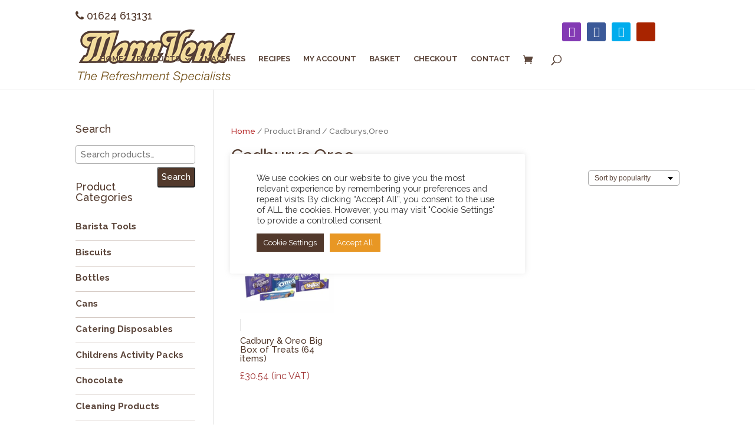

--- FILE ---
content_type: text/html; charset=UTF-8
request_url: https://shop.mannvend.com/brand/cadburysoreo/
body_size: 32520
content:
<!DOCTYPE html>
<!--[if IE 6]><html id="ie6" lang="en-GB">
<![endif]-->
<!--[if IE 7]><html id="ie7" lang="en-GB">
<![endif]-->
<!--[if IE 8]><html id="ie8" lang="en-GB">
<![endif]-->
<!--[if !(IE 6) | !(IE 7) | !(IE 8)  ]><!--><html lang="en-GB">
<!--<![endif]--><head><meta charset="UTF-8" /><link rel="preconnect" href="https://fonts.gstatic.com/" crossorigin /><meta http-equiv="X-UA-Compatible" content="IE=edge"><link rel="pingback" href="https://shop.mannvend.com/xmlrpc.php" /><!--[if lt IE 9]> <script src="https://shop.mannvend.com/wp-content/themes/Divi/js/html5.js" type="text/javascript"></script> <![endif]--> <script type="text/javascript">document.documentElement.className = 'js';</script> <meta name='robots' content='index, follow, max-image-preview:large, max-snippet:-1, max-video-preview:-1' />
 <script type="text/javascript">let jqueryParams=[],jQuery=function(r){return jqueryParams=[...jqueryParams,r],jQuery},$=function(r){return jqueryParams=[...jqueryParams,r],$};window.jQuery=jQuery,window.$=jQuery;let customHeadScripts=!1;jQuery.fn=jQuery.prototype={},$.fn=jQuery.prototype={},jQuery.noConflict=function(r){if(window.jQuery)return jQuery=window.jQuery,$=window.jQuery,customHeadScripts=!0,jQuery.noConflict},jQuery.ready=function(r){jqueryParams=[...jqueryParams,r]},$.ready=function(r){jqueryParams=[...jqueryParams,r]},jQuery.load=function(r){jqueryParams=[...jqueryParams,r]},$.load=function(r){jqueryParams=[...jqueryParams,r]},jQuery.fn.ready=function(r){jqueryParams=[...jqueryParams,r]},$.fn.ready=function(r){jqueryParams=[...jqueryParams,r]};</script> <title>Cadburys,Oreo - MannVend</title><link rel="canonical" href="https://shop.mannvend.com/brand/cadburysoreo/" /><meta property="og:locale" content="en_GB" /><meta property="og:type" content="article" /><meta property="og:title" content="Cadburys,Oreo - MannVend" /><meta property="og:url" content="https://shop.mannvend.com/brand/cadburysoreo/" /><meta property="og:site_name" content="MannVend" /><meta name="twitter:card" content="summary_large_image" /><meta name="twitter:site" content="@mannvend" /> <script type="application/ld+json" class="yoast-schema-graph">{"@context":"https://schema.org","@graph":[{"@type":"CollectionPage","@id":"https://shop.mannvend.com/brand/cadburysoreo/","url":"https://shop.mannvend.com/brand/cadburysoreo/","name":"Cadburys,Oreo - MannVend","isPartOf":{"@id":"https://shop.mannvend.com/#website"},"primaryImageOfPage":{"@id":"https://shop.mannvend.com/brand/cadburysoreo/#primaryimage"},"image":{"@id":"https://shop.mannvend.com/brand/cadburysoreo/#primaryimage"},"thumbnailUrl":"https://shop.mannvend.com/wp-content/uploads/cadbury-oreo-big-box-treats.jpg","breadcrumb":{"@id":"https://shop.mannvend.com/brand/cadburysoreo/#breadcrumb"},"inLanguage":"en-GB"},{"@type":"ImageObject","inLanguage":"en-GB","@id":"https://shop.mannvend.com/brand/cadburysoreo/#primaryimage","url":"https://shop.mannvend.com/wp-content/uploads/cadbury-oreo-big-box-treats.jpg","contentUrl":"https://shop.mannvend.com/wp-content/uploads/cadbury-oreo-big-box-treats.jpg","width":780,"height":780},{"@type":"BreadcrumbList","@id":"https://shop.mannvend.com/brand/cadburysoreo/#breadcrumb","itemListElement":[{"@type":"ListItem","position":1,"name":"Home","item":"https://shop.mannvend.com/"},{"@type":"ListItem","position":2,"name":"Cadburys,Oreo"}]},{"@type":"WebSite","@id":"https://shop.mannvend.com/#website","url":"https://shop.mannvend.com/","name":"MannVend","description":"wholesale, office and catering supplies","publisher":{"@id":"https://shop.mannvend.com/#organization"},"potentialAction":[{"@type":"SearchAction","target":{"@type":"EntryPoint","urlTemplate":"https://shop.mannvend.com/?s={search_term_string}"},"query-input":"required name=search_term_string"}],"inLanguage":"en-GB"},{"@type":"Organization","@id":"https://shop.mannvend.com/#organization","name":"MannVend Ltd","url":"https://shop.mannvend.com/","logo":{"@type":"ImageObject","inLanguage":"en-GB","@id":"https://shop.mannvend.com/#/schema/logo/image/","url":"https://shop.mannvend.com/wp-content/uploads/logo-300px-PNG.png","contentUrl":"https://shop.mannvend.com/wp-content/uploads/logo-300px-PNG.png","width":300,"height":124,"caption":"MannVend Ltd"},"image":{"@id":"https://shop.mannvend.com/#/schema/logo/image/"},"sameAs":["https://www.facebook.com/pages/MannVend/112065202182954","https://x.com/mannvend","https://www.linkedin.com/company/mannvend-ltd","https://www.youtube.com/c/mannvend"]}]}</script> <link rel="alternate" type="application/rss+xml" title="MannVend &raquo; Feed" href="https://shop.mannvend.com/feed/" /><link rel="alternate" type="application/rss+xml" title="MannVend &raquo; Comments Feed" href="https://shop.mannvend.com/comments/feed/" /><link rel="alternate" type="application/rss+xml" title="MannVend &raquo; Cadburys,Oreo Brand Feed" href="https://shop.mannvend.com/brand/cadburysoreo/feed/" /><meta content="MannVend v.1.0" name="generator"/><style id="litespeed-ccss">ul{box-sizing:border-box}:root{--wp--preset--font-size--normal:16px;--wp--preset--font-size--huge:42px}.screen-reader-text{border:0;clip:rect(1px,1px,1px,1px);clip-path:inset(50%);height:1px;margin:-1px;overflow:hidden;padding:0;position:absolute;width:1px;word-wrap:normal!important}.screen-reader-text{clip:rect(1px,1px,1px,1px);word-wrap:normal!important;border:0;-webkit-clip-path:inset(50%);clip-path:inset(50%);height:1px;margin:-1px;overflow:hidden;overflow-wrap:normal!important;padding:0;position:absolute!important;width:1px}body{--wp--preset--color--black:#000;--wp--preset--color--cyan-bluish-gray:#abb8c3;--wp--preset--color--white:#fff;--wp--preset--color--pale-pink:#f78da7;--wp--preset--color--vivid-red:#cf2e2e;--wp--preset--color--luminous-vivid-orange:#ff6900;--wp--preset--color--luminous-vivid-amber:#fcb900;--wp--preset--color--light-green-cyan:#7bdcb5;--wp--preset--color--vivid-green-cyan:#00d084;--wp--preset--color--pale-cyan-blue:#8ed1fc;--wp--preset--color--vivid-cyan-blue:#0693e3;--wp--preset--color--vivid-purple:#9b51e0;--wp--preset--gradient--vivid-cyan-blue-to-vivid-purple:linear-gradient(135deg,rgba(6,147,227,1) 0%,#9b51e0 100%);--wp--preset--gradient--light-green-cyan-to-vivid-green-cyan:linear-gradient(135deg,#7adcb4 0%,#00d082 100%);--wp--preset--gradient--luminous-vivid-amber-to-luminous-vivid-orange:linear-gradient(135deg,rgba(252,185,0,1) 0%,rgba(255,105,0,1) 100%);--wp--preset--gradient--luminous-vivid-orange-to-vivid-red:linear-gradient(135deg,rgba(255,105,0,1) 0%,#cf2e2e 100%);--wp--preset--gradient--very-light-gray-to-cyan-bluish-gray:linear-gradient(135deg,#eee 0%,#a9b8c3 100%);--wp--preset--gradient--cool-to-warm-spectrum:linear-gradient(135deg,#4aeadc 0%,#9778d1 20%,#cf2aba 40%,#ee2c82 60%,#fb6962 80%,#fef84c 100%);--wp--preset--gradient--blush-light-purple:linear-gradient(135deg,#ffceec 0%,#9896f0 100%);--wp--preset--gradient--blush-bordeaux:linear-gradient(135deg,#fecda5 0%,#fe2d2d 50%,#6b003e 100%);--wp--preset--gradient--luminous-dusk:linear-gradient(135deg,#ffcb70 0%,#c751c0 50%,#4158d0 100%);--wp--preset--gradient--pale-ocean:linear-gradient(135deg,#fff5cb 0%,#b6e3d4 50%,#33a7b5 100%);--wp--preset--gradient--electric-grass:linear-gradient(135deg,#caf880 0%,#71ce7e 100%);--wp--preset--gradient--midnight:linear-gradient(135deg,#020381 0%,#2874fc 100%);--wp--preset--duotone--dark-grayscale:url('#wp-duotone-dark-grayscale');--wp--preset--duotone--grayscale:url('#wp-duotone-grayscale');--wp--preset--duotone--purple-yellow:url('#wp-duotone-purple-yellow');--wp--preset--duotone--blue-red:url('#wp-duotone-blue-red');--wp--preset--duotone--midnight:url('#wp-duotone-midnight');--wp--preset--duotone--magenta-yellow:url('#wp-duotone-magenta-yellow');--wp--preset--duotone--purple-green:url('#wp-duotone-purple-green');--wp--preset--duotone--blue-orange:url('#wp-duotone-blue-orange');--wp--preset--font-size--small:13px;--wp--preset--font-size--medium:20px;--wp--preset--font-size--large:36px;--wp--preset--font-size--x-large:42px;--wp--preset--spacing--20:.44rem;--wp--preset--spacing--30:.67rem;--wp--preset--spacing--40:1rem;--wp--preset--spacing--50:1.5rem;--wp--preset--spacing--60:2.25rem;--wp--preset--spacing--70:3.38rem;--wp--preset--spacing--80:5.06rem}body{margin:0;--wp--style--global--content-size:823px;--wp--style--global--wide-size:1080px}body{padding-top:0;padding-right:0;padding-bottom:0;padding-left:0}.wp-element-button{background-color:#32373c;border-width:0;color:#fff;font-family:inherit;font-size:inherit;line-height:inherit;padding:calc(.667em + 2px) calc(1.333em + 2px);text-decoration:none}#cookie-law-info-bar{font-size:15px;margin:0 auto;padding:12px 10px;position:absolute;text-align:center;box-sizing:border-box;width:100%;z-index:9999;display:none;left:0;font-weight:300;box-shadow:0 -1px 10px 0 rgba(172,171,171,.3)}#cookie-law-info-bar span{vertical-align:middle}.cli-plugin-button,.cli-plugin-button:visited{display:inline-block;padding:9px 12px;color:#fff;text-decoration:none;position:relative;margin-left:5px;text-decoration:none}.cli-plugin-button,.cli-plugin-button:visited,.medium.cli-plugin-button,.medium.cli-plugin-button:visited{font-size:13px;font-weight:400;line-height:1}.cli-plugin-button{margin-top:5px}.cli-bar-popup{-moz-background-clip:padding;-webkit-background-clip:padding;background-clip:padding-box;-webkit-border-radius:30px;-moz-border-radius:30px;border-radius:30px;padding:20px}.cli-container-fluid{padding-right:15px;padding-left:15px;margin-right:auto;margin-left:auto}.cli-row{display:-ms-flexbox;display:flex;-ms-flex-wrap:wrap;flex-wrap:wrap;margin-right:-15px;margin-left:-15px}.cli-align-items-stretch{-ms-flex-align:stretch!important;align-items:stretch!important}.cli-px-0{padding-left:0;padding-right:0}.cli-btn{font-size:14px;display:inline-block;font-weight:400;text-align:center;white-space:nowrap;vertical-align:middle;border:1px solid transparent;padding:.5rem 1.25rem;line-height:1;border-radius:.25rem}.cli-modal-backdrop{position:fixed;top:0;right:0;bottom:0;left:0;z-index:1040;background-color:#000;display:none}.cli-modal-backdrop.cli-fade{opacity:0}.cli-modal a{text-decoration:none}.cli-modal .cli-modal-dialog{position:relative;width:auto;margin:.5rem;font-family:-apple-system,BlinkMacSystemFont,"Segoe UI",Roboto,"Helvetica Neue",Arial,sans-serif,"Apple Color Emoji","Segoe UI Emoji","Segoe UI Symbol";font-size:1rem;font-weight:400;line-height:1.5;color:#212529;text-align:left;display:-ms-flexbox;display:flex;-ms-flex-align:center;align-items:center;min-height:calc(100% - (.5rem*2))}@media (min-width:576px){.cli-modal .cli-modal-dialog{max-width:500px;margin:1.75rem auto;min-height:calc(100% - (1.75rem*2))}}@media (min-width:992px){.cli-modal .cli-modal-dialog{max-width:900px}}.cli-modal-content{position:relative;display:-ms-flexbox;display:flex;-ms-flex-direction:column;flex-direction:column;width:100%;background-color:#fff;background-clip:padding-box;border-radius:.3rem;outline:0}.cli-modal .cli-modal-close{position:absolute;right:10px;top:10px;z-index:1;padding:0;background-color:transparent!important;border:0;-webkit-appearance:none;font-size:1.5rem;font-weight:700;line-height:1;color:#000;text-shadow:0 1px 0 #fff}.cli-switch{display:inline-block;position:relative;min-height:1px;padding-left:70px;font-size:14px}.cli-switch input[type=checkbox]{display:none}.cli-switch .cli-slider{background-color:#e3e1e8;height:24px;width:50px;bottom:0;left:0;position:absolute;right:0;top:0}.cli-switch .cli-slider:before{background-color:#fff;bottom:2px;content:"";height:20px;left:2px;position:absolute;width:20px}.cli-switch .cli-slider{border-radius:34px}.cli-switch .cli-slider:before{border-radius:50%}.cli-tab-content{background:#fff}.cli-tab-content{width:100%;padding:30px}@media (max-width:767px){.cli-tab-content{padding:30px 10px}}.cli-container-fluid{padding-right:15px;padding-left:15px;margin-right:auto;margin-left:auto}.cli-row{display:-ms-flexbox;display:flex;-ms-flex-wrap:wrap;flex-wrap:wrap;margin-right:-15px;margin-left:-15px}.cli-align-items-stretch{-ms-flex-align:stretch!important;align-items:stretch!important}.cli-px-0{padding-left:0;padding-right:0}.cli-btn{font-size:14px;display:inline-block;font-weight:400;text-align:center;white-space:nowrap;vertical-align:middle;border:1px solid transparent;padding:.5rem 1.25rem;line-height:1;border-radius:.25rem}.cli-modal-backdrop{position:fixed;top:0;right:0;bottom:0;left:0;z-index:1040;background-color:#000;-webkit-transform:scale(0);transform:scale(0)}.cli-modal-backdrop.cli-fade{opacity:0}.cli-modal{position:fixed;top:0;right:0;bottom:0;left:0;z-index:99999;transform:scale(0);overflow:hidden;outline:0;display:none}.cli-modal a{text-decoration:none}.cli-modal .cli-modal-dialog{position:relative;width:auto;margin:.5rem;font-family:inherit;font-size:1rem;font-weight:400;line-height:1.5;color:#212529;text-align:left;display:-ms-flexbox;display:flex;-ms-flex-align:center;align-items:center;min-height:calc(100% - (.5rem*2))}@media (min-width:576px){.cli-modal .cli-modal-dialog{max-width:500px;margin:1.75rem auto;min-height:calc(100% - (1.75rem*2))}}.cli-modal-content{position:relative;display:-ms-flexbox;display:flex;-ms-flex-direction:column;flex-direction:column;width:100%;background-color:#fff;background-clip:padding-box;border-radius:.2rem;box-sizing:border-box;outline:0}.cli-switch{display:inline-block;position:relative;min-height:1px;padding-left:38px;font-size:14px}.cli-switch input[type=checkbox]{display:none}.cli-switch .cli-slider{background-color:#e3e1e8;height:20px;width:38px;bottom:0;left:0;position:absolute;right:0;top:0}.cli-switch .cli-slider:before{background-color:#fff;bottom:2px;content:"";height:15px;left:3px;position:absolute;width:15px}.cli-switch .cli-slider{border-radius:34px;font-size:0}.cli-switch .cli-slider:before{border-radius:50%}.cli-tab-content{background:#fff}.cli-tab-content{width:100%;padding:5px 30px 5px 5px;box-sizing:border-box}@media (max-width:767px){.cli-tab-content{padding:30px 10px}}.cli-tab-footer .cli-btn{background-color:#00acad;padding:10px 15px;text-decoration:none}.cli-tab-footer .wt-cli-privacy-accept-btn{background-color:#61a229;color:#fff;border-radius:0}.cli-tab-footer{width:100%;text-align:right;padding:20px 0}.cli-col-12{width:100%}.cli-tab-header{display:flex;justify-content:space-between}.cli-tab-header a:before{width:10px;height:2px;left:0;top:calc(50% - 1px)}.cli-tab-header a:after{width:2px;height:10px;left:4px;top:calc(50% - 5px);-webkit-transform:none;transform:none}.cli-tab-header a:before{width:7px;height:7px;border-right:1px solid #4a6e78;border-bottom:1px solid #4a6e78;content:" ";transform:rotate(-45deg);margin-right:10px}.cli-tab-header a.cli-nav-link{position:relative;display:flex;align-items:center;font-size:14px;color:#000;text-transform:capitalize}.cli-tab-header{border-radius:5px;padding:12px 15px;background-color:#f2f2f2}.cli-modal .cli-modal-close{position:absolute;right:0;top:0;z-index:1;-webkit-appearance:none;width:40px;height:40px;padding:0;border-radius:50%;padding:10px;background:0 0;border:none;min-width:40px}.cli-tab-container h4{font-family:inherit;font-size:16px;margin-bottom:15px;margin:10px 0}#cliSettingsPopup .cli-tab-section-container{padding-top:12px}.cli-privacy-content-text{font-size:14px;line-height:1.4;margin-top:0;padding:0;color:#000}.cli-tab-content{display:none}.cli-tab-section .cli-tab-content{padding:10px 20px 5px}.cli-tab-section{margin-top:5px}@media (min-width:992px){.cli-modal .cli-modal-dialog{max-width:645px}}.cli-switch .cli-slider:after{content:attr(data-cli-disable);position:absolute;right:50px;color:#000;font-size:12px;text-align:right;min-width:80px}.cli-privacy-overview:not(.cli-collapsed) .cli-privacy-content{max-height:60px;overflow:hidden}a.cli-privacy-readmore{font-size:12px;margin-top:12px;display:inline-block;padding-bottom:0;color:#000;text-decoration:underline}.cli-modal-footer{position:relative}a.cli-privacy-readmore:before{content:attr(data-readmore-text)}.cli-modal-close svg{fill:#000}span.cli-necessary-caption{color:#000;font-size:12px}.cli-tab-container .cli-row{max-height:500px;overflow-y:auto}.cli-tab-section .cookielawinfo-row-cat-table td,.cli-tab-section .cookielawinfo-row-cat-table th{font-size:12px}.wt-cli-sr-only{display:none;font-size:16px}.cli-bar-container{float:none;margin:0 auto;display:-webkit-box;display:-moz-box;display:-ms-flexbox;display:-webkit-flex;display:flex;justify-content:space-between;-webkit-box-align:center;-moz-box-align:center;-ms-flex-align:center;-webkit-align-items:center;align-items:center}.cli-bar-btn_container{margin-left:20px;display:-webkit-box;display:-moz-box;display:-ms-flexbox;display:-webkit-flex;display:flex;-webkit-box-align:center;-moz-box-align:center;-ms-flex-align:center;-webkit-align-items:center;align-items:center;flex-wrap:nowrap}.cli-bar-btn_container a{white-space:nowrap}.cli-style-v2{font-size:11pt;line-height:18px;font-weight:400}.cli-style-v2 .cli-bar-message{width:70%;text-align:left}.cli-style-v2 .cli-bar-btn_container .cli_action_button,.cli-style-v2 .cli-bar-btn_container .cli_settings_button{margin-left:5px}.cli-style-v2 .cli-bar-btn_container .cli-plugin-button{margin-top:5px;margin-bottom:5px}.wt-cli-necessary-checkbox{display:none!important}@media (max-width:985px){.cli-style-v2 .cli-bar-message{width:100%}.cli-style-v2.cli-bar-container{justify-content:left;flex-wrap:wrap}.cli-style-v2 .cli-bar-btn_container{margin-left:0;margin-top:10px}}.wt-cli-privacy-overview-actions{padding-bottom:0}@media only screen and (max-width:479px) and (min-width:320px){.cli-style-v2 .cli-bar-btn_container{flex-wrap:wrap}}.wt-cli-cookie-description{font-size:14px;line-height:1.4;margin-top:0;padding:0;color:#000}.wcpa_form_outer{margin:1em 0 2em}:root{--woocommerce:#a46497;--wc-green:#7ad03a;--wc-red:#a00;--wc-orange:#ffba00;--wc-blue:#2ea2cc;--wc-primary:#a46497;--wc-primary-text:#fff;--wc-secondary:#ebe9eb;--wc-secondary-text:#515151;--wc-highlight:#77a464;--wc-highligh-text:#fff;--wc-content-bg:#fff;--wc-subtext:#767676}.woocommerce img,.woocommerce-page img{height:auto;max-width:100%}.woocommerce div.product div.images,.woocommerce-page div.product div.images{float:left;width:48%}.woocommerce div.product div.thumbnails:after,.woocommerce div.product div.thumbnails:before,.woocommerce-page div.product div.thumbnails:after,.woocommerce-page div.product div.thumbnails:before{content:" ";display:table}.woocommerce div.product div.thumbnails:after,.woocommerce-page div.product div.thumbnails:after{clear:both}.woocommerce div.product div.summary,.woocommerce-page div.product div.summary{float:right;width:48%;clear:none}@media only screen and (max-width:768px){:root{--woocommerce:#a46497;--wc-green:#7ad03a;--wc-red:#a00;--wc-orange:#ffba00;--wc-blue:#2ea2cc;--wc-primary:#a46497;--wc-primary-text:#fff;--wc-secondary:#ebe9eb;--wc-secondary-text:#515151;--wc-highlight:#77a464;--wc-highligh-text:#fff;--wc-content-bg:#fff;--wc-subtext:#767676}.woocommerce div.product div.images,.woocommerce div.product div.summary,.woocommerce-page div.product div.images,.woocommerce-page div.product div.summary{float:none;width:100%}}:root{--woocommerce:#a46497;--wc-green:#7ad03a;--wc-red:#a00;--wc-orange:#ffba00;--wc-blue:#2ea2cc;--wc-primary:#a46497;--wc-primary-text:#fff;--wc-secondary:#ebe9eb;--wc-secondary-text:#515151;--wc-highlight:#77a464;--wc-highligh-text:#fff;--wc-content-bg:#fff;--wc-subtext:#767676}.screen-reader-text{clip:rect(1px,1px,1px,1px);height:1px;overflow:hidden;position:absolute!important;width:1px;word-wrap:normal!important}.woocommerce .woocommerce-breadcrumb{margin:0 0 1em;padding:0;font-size:.92em;color:#767676}.woocommerce .woocommerce-breadcrumb:after,.woocommerce .woocommerce-breadcrumb:before{content:" ";display:table}.woocommerce .woocommerce-breadcrumb:after{clear:both}.woocommerce .woocommerce-breadcrumb a{color:#767676}.woocommerce .quantity .qty{width:3.631em;text-align:center}.woocommerce div.product{margin-bottom:0;position:relative}.woocommerce div.product .product_title{clear:none;margin-top:0;padding:0}.woocommerce div.product p.price{color:#77a464;font-size:1.25em}.woocommerce div.product p.stock{font-size:.92em}.woocommerce div.product .stock{color:#77a464}.woocommerce div.product div.images{margin-bottom:2em}.woocommerce div.product div.images img{display:block;width:100%;height:auto;box-shadow:none}.woocommerce div.product div.images div.thumbnails{padding-top:1em}.woocommerce div.product div.images .woocommerce-product-gallery__image:nth-child(n+2){width:25%;display:inline-block}.woocommerce div.product div.summary{margin-bottom:2em}.woocommerce div.product form.cart{margin-bottom:2em}.woocommerce div.product form.cart:after,.woocommerce div.product form.cart:before{content:" ";display:table}.woocommerce div.product form.cart:after{clear:both}.woocommerce div.product form.cart div.quantity{float:left;margin:0 4px 0 0}.woocommerce div.product form.cart .button{vertical-align:middle;float:left}.woocommerce .cart .button{float:none}.pswp button.pswp__button{border:none;background-color:transparent;box-shadow:none}.pswp{display:none;position:absolute;width:100%;height:100%;left:0;top:0;overflow:hidden;-ms-touch-action:none;touch-action:none;z-index:999999;-webkit-text-size-adjust:100%;-webkit-backface-visibility:hidden;outline:none}.pswp *{-webkit-box-sizing:border-box;box-sizing:border-box}.pswp__bg{position:absolute;left:0;top:0;width:100%;height:100%;background:#000;opacity:0;-webkit-backface-visibility:hidden;will-change:opacity}.pswp__scroll-wrap{position:absolute;left:0;top:0;width:100%;height:100%;overflow:hidden}.pswp__container{-ms-touch-action:none;touch-action:none;position:absolute;left:0;right:0;top:0;bottom:0}.pswp__container{-webkit-touch-callout:none}.pswp__bg{will-change:opacity}.pswp__container{-webkit-backface-visibility:hidden}.pswp__item{position:absolute;left:0;right:0;top:0;bottom:0;overflow:hidden}.pswp__button{width:44px;height:44px;position:relative;background:0 0;overflow:visible;-webkit-appearance:none;display:block;border:0;padding:0;margin:0;float:right;opacity:.75;-webkit-box-shadow:none;box-shadow:none}.pswp__button::-moz-focus-inner{padding:0;border:0}.pswp__button,.pswp__button--arrow--left:before,.pswp__button--arrow--right:before{background:url(/wp-content/plugins/wooswipe/public/pswp/default-skin/default-skin.png) 0 0 no-repeat;background-size:264px 88px;width:44px;height:44px}.pswp__button--close{background-position:0 -44px}.pswp__button--share{background-position:-44px -44px}.pswp__button--fs{display:none}.pswp__button--zoom{display:none;background-position:-88px 0}.pswp__button--arrow--left,.pswp__button--arrow--right{background:0 0;top:50%;margin-top:-50px;width:70px;height:100px;position:absolute}.pswp__button--arrow--left{left:0}.pswp__button--arrow--right{right:0}.pswp__button--arrow--left:before,.pswp__button--arrow--right:before{content:'';top:35px;background-color:rgba(0,0,0,.3);height:30px;width:32px;position:absolute}.pswp__button--arrow--left:before{left:6px;background-position:-138px -44px}.pswp__button--arrow--right:before{right:6px;background-position:-94px -44px}.pswp__share-modal{display:block;background:rgba(0,0,0,.5);width:100%;height:100%;top:0;left:0;padding:10px;position:absolute;z-index:1600;opacity:0;-webkit-backface-visibility:hidden;will-change:opacity}.pswp__share-modal--hidden{display:none}.pswp__share-tooltip{z-index:1620;position:absolute;background:#fff;top:56px;border-radius:2px;display:block;width:auto;right:44px;-webkit-box-shadow:0 2px 5px rgba(0,0,0,.25);box-shadow:0 2px 5px rgba(0,0,0,.25);-webkit-transform:translateY(6px);-ms-transform:translateY(6px);transform:translateY(6px);-webkit-backface-visibility:hidden;will-change:transform}.pswp__counter{position:absolute;left:0;top:0;height:44px;font-size:13px;line-height:44px;color:#fff;opacity:.75;padding:0 10px}.pswp__caption{position:absolute;left:0;bottom:0;width:100%;min-height:44px}.pswp__caption__center{text-align:left;max-width:420px;margin:0 auto;font-size:13px;padding:10px;line-height:20px;color:#ccc}.pswp__preloader{width:44px;height:44px;position:absolute;top:0;left:50%;margin-left:-22px;opacity:0;will-change:opacity;direction:ltr}.pswp__preloader__icn{width:20px;height:20px;margin:12px}@media screen and (max-width:1024px){.pswp__preloader{position:relative;left:auto;top:auto;margin:0;float:right}}.pswp__ui{-webkit-font-smoothing:auto;visibility:visible;opacity:1;z-index:1550}.pswp__top-bar{position:absolute;left:0;top:0;height:44px;width:100%}.pswp__caption,.pswp__top-bar{-webkit-backface-visibility:hidden;will-change:opacity}.pswp__top-bar,.pswp__caption{background-color:rgba(0,0,0,.5)}.pswp__ui--hidden .pswp__top-bar,.pswp__ui--hidden .pswp__caption,.pswp__ui--hidden .pswp__button--arrow--left,.pswp__ui--hidden .pswp__button--arrow--right{opacity:.001}.single-product-main-image{overflow:hidden}.thumbnails{margin-top:8px}.thumbnails li{margin-right:5px;margin-left:5px;outline:none!important}.thumbnails img{height:auto;width:100%}.thumbnails ul{padding:0!important;margin:0!important}#wooswipe{position:relative;padding-bottom:20px}#wooswipe .thumbnails{list-style:none;height:100px;overflow:hidden;max-height:100%;padding:0;margin-bottom:20px}.woocommerce div.product div.images .woocommerce-product-gallery__image:nth-child(n+2){width:100%}.woocommerce .quantity,.woocommerce-page .quantity{position:relative;margin:0 auto;overflow:hidden;zoom:1;padding-right:1.1em;display:inline-block}.woocommerce .quantity input.qty,.woocommerce-page .quantity input.qty{width:2.618em;height:2.1em;float:left;padding:0;margin:0;text-align:center;border:1px solid #bbb3b9;border-right:0;font-weight:700;border-radius:2px 0 0 2px;-moz-appearance:textfield}.woocommerce .quantity input[type=number],.woocommerce-page .quantity input[type=number]{padding-right:1.2em}a,body,div,form,h1,h4,html,i,img,label,li,p,small,span,strong,ul{margin:0;padding:0;border:0;outline:0;font-size:100%;-ms-text-size-adjust:100%;-webkit-text-size-adjust:100%;vertical-align:baseline;background:0 0}body{line-height:1}ul{list-style:none}:focus{outline:0}table{border-collapse:collapse;border-spacing:0}header,nav{display:block}body{font-family:Open Sans,Arial,sans-serif;font-size:14px;color:#666;background-color:#fff;line-height:1.7em;font-weight:500;-webkit-font-smoothing:antialiased;-moz-osx-font-smoothing:grayscale}body.et_cover_background{background-size:cover!important;background-position:top!important;background-repeat:no-repeat!important;background-attachment:fixed}a{color:#2ea3f2}a{text-decoration:none}p{padding-bottom:1em}p:not(.has-background):last-of-type{padding-bottom:0}strong{font-weight:700}i{font-style:italic}h1,h4{color:#333;padding-bottom:10px;line-height:1em;font-weight:500}h1{font-size:30px}h4{font-size:18px}input{-webkit-appearance:none}input[type=checkbox]{-webkit-appearance:checkbox}input.text{background-color:#fff;border:1px solid #bbb;padding:2px;color:#4e4e4e}input.text{margin:0}button,input{font-family:inherit}img{max-width:100%;height:auto}.posted_in a{color:#2ea3f2}.et-search-form{border-color:#2ea3f2}#main-content{background-color:#fff}.container{width:80%;max-width:1080px;margin:auto;position:relative}body:not(.et-tb) #main-content .container,body:not(.et-tb-has-header) #main-content .container{padding-top:58px}#left-area ul{list-style-type:disc;padding:0 0 23px 1em;line-height:26px}@media (min-width:981px){#left-area{width:79.125%;padding-bottom:23px}#main-content .container:before{content:"";position:absolute;top:0;height:100%;width:1px;background-color:#e2e2e2}}@media (max-width:980px){#page-container{padding-top:80px}#left-area,#sidebar{width:100%!important}#main-content .container:before{display:none!important}}.et-social-facebook a.icon:before{content:"\e093"}.et-social-twitter a.icon:before{content:"\e094"}.et-social-instagram a.icon:before{content:"\e09a"}*{-webkit-box-sizing:border-box;box-sizing:border-box}#et_search_icon:before,.et-cart-info span:before,.et-social-icon a:before,.mobile_menu_bar:before{font-family:ETmodules!important;speak:none;font-style:normal;font-weight:400;-webkit-font-feature-settings:normal;font-feature-settings:normal;font-variant:normal;text-transform:none;line-height:1;-webkit-font-smoothing:antialiased;-moz-osx-font-smoothing:grayscale;text-shadow:0 0;direction:ltr}.et-pb-icon{content:attr(data-icon)}.et-pb-icon{font-family:ETmodules;speak:none;font-weight:400;-webkit-font-feature-settings:normal;font-feature-settings:normal;font-variant:normal;text-transform:none;line-height:1;-webkit-font-smoothing:antialiased;font-size:96px;font-style:normal;display:inline-block;-webkit-box-sizing:border-box;box-sizing:border-box;direction:ltr}.et_pb_bg_layout_dark{color:#fff!important}.et_pb_module.et_pb_text_align_left{text-align:left}.clearfix:after{visibility:hidden;display:block;font-size:0;content:" ";clear:both;height:0}.et_pb_module{position:relative;background-size:cover;background-position:50%;background-repeat:no-repeat}.screen-reader-text{border:0;clip:rect(1px,1px,1px,1px);-webkit-clip-path:inset(50%);clip-path:inset(50%);height:1px;margin:-1px;overflow:hidden;padding:0;position:absolute!important;width:1px;word-wrap:normal!important}.et_pb_module{-webkit-animation-timing-function:linear;animation-timing-function:linear;-webkit-animation-duration:.2s;animation-duration:.2s}@media (max-width:980px){.et_pb_column .et_pb_module{margin-bottom:30px}.et_pb_row .et_pb_column .et_pb_module:last-child{margin-bottom:0}}@media (min-width:981px){.et_pb_gutter.et_pb_gutters2 #left-area{width:77.25%}.et_pb_gutter.et_pb_gutters2 #sidebar{width:22.75%}.et_pb_gutters2.et_right_sidebar #left-area{padding-right:3%}.et_pb_gutter.et_pb_gutters2.et_right_sidebar #main-content .container:before{right:22.75%!important}.et_pb_gutters2 .et_pb_column{margin-right:3%}.et_pb_gutters2 .et_pb_column_4_4{width:100%}.et_pb_gutters2 .et_pb_column_2_3{width:65.667%}.et_pb_gutters2 .et_pb_column_1_3{width:31.3333%}.et_pb_gutters2 .et_pb_column_1_3 .et_pb_module{margin-bottom:4.787%}}.product{word-wrap:break-word}.woocommerce-page button.button.alt:after,.woocommerce-page button.button:after,.woocommerce button.button.alt:after,.woocommerce button.button:after,.woocommerce button.single_add_to_cart_button.button:after{font-family:ETmodules!important;speak:none;font-style:normal;font-weight:400;font-variant:normal;text-transform:none;line-height:1;-webkit-font-smoothing:antialiased;-moz-osx-font-smoothing:grayscale;text-shadow:0 0;direction:ltr}#top-menu li{word-wrap:break-word}.nav li ul{border-color:#2ea3f2}.mobile_menu_bar:before,.mobile_menu_bar:after{color:#2ea3f2}.container{text-align:left;position:relative}.et_fixed_nav.et_show_nav #page-container{padding-top:80px}.et_fixed_nav #main-header{position:fixed}.et_header_style_left #et-top-navigation{padding-top:33px}.et_header_style_left #et-top-navigation nav>ul>li>a{padding-bottom:33px}.et_header_style_left .logo_container{position:absolute;height:100%;width:100%}.et_header_style_left #et-top-navigation .mobile_menu_bar{padding-bottom:24px}#logo{width:auto;margin-bottom:0;max-height:54%;display:inline-block;float:none;vertical-align:middle;-webkit-transform:translate3d(0,0,0)}span.logo_helper{display:inline-block;height:100%;vertical-align:middle;width:0}#top-menu-nav,#top-menu{line-height:0}#et-top-navigation{font-weight:600}.et-cart-info span:before{content:"\e07a";margin-right:10px;position:relative}nav#top-menu-nav,#top-menu{float:left}#top-menu li{display:inline-block;font-size:14px;padding-right:22px}#top-menu>li:last-child{padding-right:0}#top-menu a{color:rgba(0,0,0,.6);text-decoration:none;display:block;position:relative}#et_search_icon:before{content:"";font-size:17px;left:0;position:absolute;top:-3px}#et_top_search{float:right;margin:3px 0 0 22px;position:relative;display:block;width:18px}.et-search-form{top:0;bottom:0;right:0;position:absolute;z-index:1000;width:100%}.et-search-form input{width:90%;border:none;color:#333;position:absolute;top:0;bottom:0;right:30px;margin:auto;background:0 0}.et-search-form .et-search-field::-ms-clear{width:0;height:0;display:none}.et_search_form_container{-webkit-animation:none;animation:none;-o-animation:none}.container.et_search_form_container{position:relative;opacity:0;height:1px}span.et_close_search_field{display:block;width:30px;height:30px;z-index:99999;position:absolute;right:0;top:0;bottom:0;margin:auto}span.et_close_search_field:after{font-family:'ETmodules';content:'d';speak:none;font-weight:400;font-variant:normal;text-transform:none;line-height:1;-webkit-font-smoothing:antialiased;font-size:32px;display:inline-block;-webkit-box-sizing:border-box;box-sizing:border-box}.container.et_menu_container{z-index:99}.et_search_outer{width:100%;overflow:hidden;position:absolute;top:0}form.et-search-form{background:rgba(0,0,0,0)!important}input[type=search]::-webkit-search-cancel-button{-webkit-appearance:none}.et-cart-info{color:inherit}#et-top-navigation .et-cart-info{float:left;margin:-2px 0 0 22px;font-size:16px}#et-top-navigation{float:right}#top-menu li li{padding:0 20px;margin:0}#top-menu li li a{padding:6px 20px;width:200px}#top-menu .menu-item-has-children>a:first-child:after{font-family:'ETmodules';content:"3";font-size:16px;position:absolute;right:0;top:0;font-weight:800}#top-menu .menu-item-has-children>a:first-child{padding-right:20px}#top-menu li .menu-item-has-children>a:first-child{padding-right:40px}#top-menu li .menu-item-has-children>a:first-child:after{right:20px;top:6px}#et_mobile_nav_menu{float:right;display:none}.mobile_menu_bar{position:relative;display:block;line-height:0}.mobile_menu_bar:before{content:"";font-size:32px;left:0;position:relative;top:0}.mobile_nav .select_page{display:none}@media all and (max-width:980px){.et_fixed_nav.et_show_nav #page-container{padding-top:80px}#top-menu{display:none}#et-top-navigation{margin-right:0}.et_fixed_nav #main-header{position:absolute}.et_header_style_left #et-top-navigation{padding-top:24px;display:block}.et_header_style_left #logo{max-width:50%}#et_top_search{margin:0 35px 0 0;float:left}#et_search_icon:before{top:7px}.et_header_style_left .et-search-form{width:50%!important;max-width:50%!important}#et_mobile_nav_menu{display:block}#et-top-navigation .et-cart-info{margin-top:5px}}@media all and (max-width:767px){#et-top-navigation{margin-right:0}}@media all and (max-width:479px){#et-top-navigation{margin-right:0}}#main-header{line-height:23px;font-weight:500;top:0;background-color:#fff;width:100%;-webkit-box-shadow:0 1px 0 rgba(0,0,0,.1);box-shadow:0 1px 0 rgba(0,0,0,.1);position:relative;z-index:99999}.nav li li{padding:0 20px;margin:0}.nav li{position:relative;line-height:1em}.nav li li{position:relative;line-height:2em}.nav li ul{position:absolute;padding:20px 0;z-index:9999;width:240px;background:#fff;visibility:hidden;opacity:0;border-top:3px solid #2ea3f2;box-shadow:0 2px 5px rgba(0,0,0,.1);-moz-box-shadow:0 2px 5px rgba(0,0,0,.1);-webkit-box-shadow:0 2px 5px rgba(0,0,0,.1);-webkit-transform:translateZ(0);text-align:left}.nav li li ul{z-index:1000;top:-23px;left:240px}.nav li li a{font-size:14px}.mobile_menu_bar{position:relative;display:block;line-height:0}.mobile_menu_bar:before{content:"a";font-size:32px;position:relative;left:0;top:0}.mobile_nav .select_page{display:none}#footer-bottom{background-color:#1f1f1f;background-color:rgba(0,0,0,.32);padding:15px 0 5px}#footer-info{text-align:left;color:#666;padding-bottom:10px;float:left}@media all and (max-width:980px){#footer-info{float:none;text-align:center}}.et-social-icons{float:right}.et-social-icons li{display:inline-block;margin-left:20px}.et-social-icon a{display:inline-block;font-size:24px;position:relative;text-align:center;color:#666;text-decoration:none}.et-social-icon span{display:none}@media all and (max-width:980px){.et-social-icons{float:none;text-align:center}}@media all and (max-width:980px){.et-social-icons{margin:0 0 5px}}#sidebar{padding-bottom:28px}#sidebar .et_pb_widget{margin-bottom:30px;width:100%;float:none}@media all and (min-width:981px) and (max-width:1100px){#sidebar .et_pb_widget{margin-left:0}}@media all and (min-width:981px){#sidebar{float:left;width:20.875%}.et_right_sidebar #left-area{float:left;padding-right:5.5%}.et_right_sidebar #sidebar{padding-left:30px}.et_right_sidebar #main-content .container:before{right:20.875%!important}}@media all and (max-width:980px){.et_right_sidebar #left-area,.et_right_sidebar #sidebar{width:auto;float:none;padding-right:0;padding-left:0}.et_right_sidebar #left-area{margin-right:0}.et_right_sidebar #sidebar{margin-left:0;border-left:none}}.et_pb_widget{float:left;max-width:100%;word-wrap:break-word}.et_pb_widget a{text-decoration:none;color:#666}.et_pb_widget ul li{margin-bottom:.5em}.et_pb_scroll_top.et-pb-icon{text-align:center;background:rgba(0,0,0,.4);text-decoration:none;position:fixed;z-index:99999;bottom:125px;right:0;-webkit-border-top-left-radius:5px;-webkit-border-bottom-left-radius:5px;-moz-border-radius-topleft:5px;-moz-border-radius-bottomleft:5px;border-top-left-radius:5px;border-bottom-left-radius:5px;display:none;font-size:30px;padding:5px;color:#fff}.et_pb_scroll_top:before{content:'2'}.woocommerce div.product p.price,.woocommerce-page div.product p.price,.woocommerce button.button.alt,.woocommerce-page button.button.alt,.woocommerce button.button,.woocommerce-page button.button,.woocommerce button.button{color:#2ea3f2}.woocommerce button.button.alt,.woocommerce-page button.button.alt,.woocommerce button.button,.woocommerce-page button.button{font-size:20px;font-weight:500;padding:.3em 1em;line-height:1.7em!important;background:0 0;position:relative;border:2px solid;border-radius:3px}.woocommerce button.button.alt:after,.woocommerce-page button.button.alt:after,.woocommerce button.button:not(.button-confirm):after,.woocommerce-page button.button:not(.button-confirm):after,.woocommerce button.button:before,.woocommerce-page button.button:before{font-family:"ETmodules";font-size:32px;line-height:1em;content:"";opacity:0;position:absolute;margin-left:-1em}.woocommerce button.button:before,.woocommerce-page button.button:before{display:none}.entry-summary .entry-title{padding-bottom:14px!important}.product_meta{border-width:0;border-style:solid;border-color:#dadada;border-top:1px solid #dadada;font-size:14px;color:#666;padding-top:6px}.posted_in a,.tagged_as a{font-weight:500;color:#2ea3f2;text-decoration:none}.woocommerce div.product div.images img,.woocommerce-page div.product div.images img{-webkit-box-shadow:none!important;box-shadow:none!important}.woocommerce div.product div.images div.thumbnails,.woocommerce-page div.product div.images div.thumbnails{padding-top:20px!important}.entry-summary p.price span{font-size:26px!important}.woocommerce div.product form.cart,.woocommerce-page div.product form.cart{margin:24px 0 39px}.woocommerce div.product form.cart div.quantity,.woocommerce-page div.product form.cart div.quantity{margin:0 20px 0 0!important;width:auto;overflow:hidden}.woocommerce .quantity input.qty::-webkit-input-placeholder,.woocommerce-page .quantity input.qty::-webkit-input-placeholder{color:#999}.woocommerce .quantity input.qty::-moz-placeholder,.woocommerce-page .quantity input.qty::-moz-placeholder{color:#999}.woocommerce .quantity input.qty:-ms-input-placeholder,.woocommerce-page .quantity input.qty:-ms-input-placeholder{color:#999}.woocommerce .quantity input.qty::-ms-input-placeholder,.woocommerce-page .quantity input.qty::-ms-input-placeholder{color:#999}.woocommerce .quantity input.qty,.woocommerce-page .quantity input.qty{-webkit-appearance:none;background-color:#eee;max-width:100%;border-width:0;border-radius:0;color:#999;font-size:14px;padding:16px;line-height:1.7em;border-style:solid}.woocommerce .quantity input.qty{width:4.3em}.woocommerce .quantity,.woocommerce-page .quantity{width:100px;margin:0}.woocommerce .pswp{z-index:999999}@media only screen and (max-width:1100px){.container{width:95%!important}}#logo{max-height:100%;padding:0 0 10px}#top-menu li li a{padding:10px}.nav li li{position:relative;line-height:1.2em}.mann-top{min-height:40px;background-color:#fff;color:#52392c;padding:0}.mann-row{padding:10px 0!important}@media only screen and (max-width:980px) and (min-width:768px){.mann-row{display:none!important}}@media only screen and (max-width:767px){.mann-row{display:none!important}}.mann-row-mobile{padding:7px 0 0 0!important}@media only screen and (min-width:980px){.mann-row-mobile{display:none!important}}.mann-contact-top{margin-bottom:0!important}.mann-contact-top ul{width:100%;padding-top:5px;font-size:1.2em}.mann-contact-top li{display:inline-block;padding-right:30px;color:#52392c}ul.mannvend_social_media_follow{margin:0;padding:0;list-style-type:none!important}.mannvend_social_media_follow li{float:right;margin-bottom:0}.mannvend_social_media_follow li a{display:block;margin-right:10px;text-align:center;text-decoration:none}.mannvend_social_media_follow li a.icon{width:32px;height:32px;padding:0}.mannvend_social_media_follow li a.icon:before{display:block;width:32px;height:32px;color:#fff;font-size:18px;line-height:32px}.mannvend_social_media_follow li a.icon.rounded_rectangle{-webkit-border-radius:3px;-moz-border-radius:3px;border-radius:3px}ul.centered-social{width:100%;text-align:center;margin:0 0 8px}.centered-social li{float:none;display:inline-block}#footer-bottom{display:none!important}.woocommerce .woocommerce-breadcrumb a{color:#b72a2a}#sidebar ul{margin-top:10px!important}.product-categories li{font-weight:700;padding:0 0 10px;border-bottom:1px solid #d5cac4}.product-categories li a{color:#5c463b}.single_add_to_cart_button{color:#5c463b!important;background:#e89724!important;border-width:0!important;border-radius:0;letter-spacing:0px;font-size:20px;font-family:'Raleway',Helvetica,Arial,Lucida,sans-serif!important;font-weight:700!important}.woocommerce .quantity input.qty,.woocommerce-page .quantity input.qty{height:46px;border:none!important;-webkit-border-radius:0px!important;-moz-border-radius:0px!important;border-radius:0!important;color:#fff!important;background-color:rgba(0,0,0,.2)!important;-webkit-box-shadow:none!important;-moz-box-shadow:none!important;box-shadow:none!important;font-size:20px!important;font-weight:500!important}.woocommerce button.button.alt,.woocommerce-page button.button.alt,.woocommerce button.button,.woocommerce-page button.button{position:relative;padding:.3em 1em;border:2px solid;-webkit-border-radius:0px;-moz-border-radius:0px;border-radius:0;background:0 0;font-size:20px;font-weight:500;line-height:1.7em!important}.woocommerce button.button.alt:after,.woocommerce-page button.button.alt:after,.woocommerce button.button:after,.woocommerce-page button.button:after{position:absolute;margin-left:-1em;opacity:0;font-size:32px;line-height:1em;content:""}.widgettitle{padding-bottom:1em}.fa{display:inline-block;font:normal normal normal 14px/1 FontAwesome;font-size:inherit;text-rendering:auto;-webkit-font-smoothing:antialiased;-moz-osx-font-smoothing:grayscale;transform:translate(0,0)}.fa-phone:before{content:"\f095"}body{font-size:15px}body{color:#8c8c8c}h1,h4{color:#52392c}.mobile_menu_bar:before,.mobile_menu_bar:after,.woocommerce div.product p.price,.woocommerce-page div.product p.price,.tagged_as a,.posted_in a{color:#5c463b}.woocommerce button.button.alt,.woocommerce-page button.button.alt,.woocommerce button.button,.woocommerce-page button.button{color:#5c463b}.et-search-form,.nav li ul{border-color:#5c463b}.container,.et_pb_row{max-width:1366px}a{color:#52392c}#top-menu a,#et_search_icon:before,.et_search_form_container input,span.et_close_search_field:after,#et-top-navigation .et-cart-info{color:#5c463b}.et_search_form_container input::-moz-placeholder{color:#5c463b}.et_search_form_container input::-webkit-input-placeholder{color:#5c463b}.et_search_form_container input:-ms-input-placeholder{color:#5c463b}#top-menu li a{font-size:13px}#top-menu li a,.et_search_form_container input{font-weight:700;font-style:normal;text-transform:uppercase;text-decoration:none}.et_search_form_container input::-moz-placeholder{font-weight:700;font-style:normal;text-transform:uppercase;text-decoration:none}.et_search_form_container input::-webkit-input-placeholder{font-weight:700;font-style:normal;text-transform:uppercase;text-decoration:none}.et_search_form_container input:-ms-input-placeholder{font-weight:700;font-style:normal;text-transform:uppercase;text-decoration:none}#footer-bottom{background-color:#e89724}#footer-info{color:#fff}#footer-bottom .et-social-icon a{color:#fff}@media only screen and (min-width:981px){.et_header_style_left #et-top-navigation{padding:45px 0 0}.et_header_style_left #et-top-navigation nav>ul>li>a{padding-bottom:45px}}@media only screen and (min-width:1707px){.et_pb_row{padding:34px 0}}h1,h4{font-family:'Raleway',Helvetica,Arial,Lucida,sans-serif}body,input{font-family:'Raleway',Helvetica,Arial,Lucida,sans-serif}#main-header,#et-top-navigation{font-family:'Raleway',Helvetica,Arial,Lucida,sans-serif}#main-header{-webkit-box-shadow:0 1px 0 rgba(0,0,0,.1);-moz-box-shadow:0 1px 0 rgba(0,0,0,.1);box-shadow:0 1px 0 rgba(0,0,0,.1)}.et-pb-icon{font-size:32px}.et-search-form input{top:30px;margin-left:30px;width:70%}#woocommerce-product-search-field-0{color:#444;padding-left:8px;line-height:28px;font-size:100%;font-weight:500;width:100%;border-radius:4px;border:1px solid #aaa}.woocommerce-product-search [type=submit]{font-family:'Raleway',Helvetica,Arial,Lucida,sans-serif;width:auto;float:right;font-size:100%;font-weight:500;line-height:1.7em;background-color:#52392c;color:#fff;border-radius:4px;margin-top:5px;padding-top:3px;padding-bottom:3px}.cookielawinfo-column-1{width:25%}.cookielawinfo-column-3{width:15%}.cookielawinfo-column-4{width:50%}table.cookielawinfo-winter{font:85% "Lucida Grande","Lucida Sans Unicode","Trebuchet MS",sans-serif;padding:0;margin:10px 0 20px;border-collapse:collapse;color:#333;background:#f3f5f7}table.cookielawinfo-winter thead th{background:#3a4856;padding:15px 10px;color:#fff;text-align:left;font-weight:400}table.cookielawinfo-winter tbody{border-left:1px solid #eaecee;border-right:1px solid #eaecee}table.cookielawinfo-winter tbody{border-bottom:1px solid #eaecee}table.cookielawinfo-winter tbody td{padding:10px;background:url("/wp-content/plugins/cookie-law-info/legacy/images/td_back.gif") repeat-x;text-align:left}table.cookielawinfo-winter tbody tr{background:#f3f5f7}@media (max-width:800px){table.cookielawinfo-row-cat-table td,table.cookielawinfo-row-cat-table th{width:23%;font-size:12px;word-wrap:break-word}table.cookielawinfo-row-cat-table .cookielawinfo-column-4,table.cookielawinfo-row-cat-table .cookielawinfo-column-4{width:45%}}.cookielawinfo-row-cat-table{width:99%;margin-left:5px}</style><script>WebFontConfig={google:{families:["Raleway:100,200,300,regular,500,600,700,800,900,100italic,200italic,300italic,italic,500italic,600italic,700italic,800italic,900italic:cyrillic,cyrillic-ext,latin,latin-ext,vietnamese&display=swap"]}};if ( typeof WebFont === "object" && typeof WebFont.load === "function" ) { WebFont.load( WebFontConfig ); }</script><script data-optimized="1" src="https://shop.mannvend.com/wp-content/plugins/litespeed-cache/assets/js/webfontloader.min.js"></script><script>!function(a){"use strict";var b=function(b,c,d){function e(a){return h.body?a():void setTimeout(function(){e(a)})}function f(){i.addEventListener&&i.removeEventListener("load",f),i.media=d||"all"}var g,h=a.document,i=h.createElement("link");if(c)g=c;else{var j=(h.body||h.getElementsByTagName("head")[0]).childNodes;g=j[j.length-1]}var k=h.styleSheets;i.rel="stylesheet",i.href=b,i.media="only x",e(function(){g.parentNode.insertBefore(i,c?g:g.nextSibling)});var l=function(a){for(var b=i.href,c=k.length;c--;)if(k[c].href===b)return a();setTimeout(function(){l(a)})};return i.addEventListener&&i.addEventListener("load",f),i.onloadcssdefined=l,l(f),i};"undefined"!=typeof exports?exports.loadCSS=b:a.loadCSS=b}("undefined"!=typeof global?global:this);!function(a){if(a.loadCSS){var b=loadCSS.relpreload={};if(b.support=function(){try{return a.document.createElement("link").relList.supports("preload")}catch(b){return!1}},b.poly=function(){for(var b=a.document.getElementsByTagName("link"),c=0;c<b.length;c++){var d=b[c];"preload"===d.rel&&"style"===d.getAttribute("as")&&(a.loadCSS(d.href,d,d.getAttribute("media")),d.rel=null)}},!b.support()){b.poly();var c=a.setInterval(b.poly,300);a.addEventListener&&a.addEventListener("load",function(){b.poly(),a.clearInterval(c)}),a.attachEvent&&a.attachEvent("onload",function(){a.clearInterval(c)})}}}(this);</script> <link data-optimized="1" data-asynced="1" as="style" onload="this.onload=null;this.rel='stylesheet'"  rel='preload' id='wp-block-library-css' href='https://shop.mannvend.com/wp-content/litespeed/css/e2d453f7ef0b89b1ba9a8b657048bc0f.css?ver=179e3' type='text/css' media='all' /><noscript><link data-optimized="1" rel='stylesheet' href='https://shop.mannvend.com/wp-content/litespeed/css/e2d453f7ef0b89b1ba9a8b657048bc0f.css?ver=179e3' type='text/css' media='all' /></noscript><style id='wp-block-library-theme-inline-css' type='text/css'>.wp-block-audio figcaption{color:#555;font-size:13px;text-align:center}.is-dark-theme .wp-block-audio figcaption{color:hsla(0,0%,100%,.65)}.wp-block-audio{margin:0 0 1em}.wp-block-code{border:1px solid #ccc;border-radius:4px;font-family:Menlo,Consolas,monaco,monospace;padding:.8em 1em}.wp-block-embed figcaption{color:#555;font-size:13px;text-align:center}.is-dark-theme .wp-block-embed figcaption{color:hsla(0,0%,100%,.65)}.wp-block-embed{margin:0 0 1em}.blocks-gallery-caption{color:#555;font-size:13px;text-align:center}.is-dark-theme .blocks-gallery-caption{color:hsla(0,0%,100%,.65)}.wp-block-image figcaption{color:#555;font-size:13px;text-align:center}.is-dark-theme .wp-block-image figcaption{color:hsla(0,0%,100%,.65)}.wp-block-image{margin:0 0 1em}.wp-block-pullquote{border-bottom:4px solid;border-top:4px solid;color:currentColor;margin-bottom:1.75em}.wp-block-pullquote cite,.wp-block-pullquote footer,.wp-block-pullquote__citation{color:currentColor;font-size:.8125em;font-style:normal;text-transform:uppercase}.wp-block-quote{border-left:.25em solid;margin:0 0 1.75em;padding-left:1em}.wp-block-quote cite,.wp-block-quote footer{color:currentColor;font-size:.8125em;font-style:normal;position:relative}.wp-block-quote.has-text-align-right{border-left:none;border-right:.25em solid;padding-left:0;padding-right:1em}.wp-block-quote.has-text-align-center{border:none;padding-left:0}.wp-block-quote.is-large,.wp-block-quote.is-style-large,.wp-block-quote.is-style-plain{border:none}.wp-block-search .wp-block-search__label{font-weight:700}.wp-block-search__button{border:1px solid #ccc;padding:.375em .625em}:where(.wp-block-group.has-background){padding:1.25em 2.375em}.wp-block-separator.has-css-opacity{opacity:.4}.wp-block-separator{border:none;border-bottom:2px solid;margin-left:auto;margin-right:auto}.wp-block-separator.has-alpha-channel-opacity{opacity:1}.wp-block-separator:not(.is-style-wide):not(.is-style-dots){width:100px}.wp-block-separator.has-background:not(.is-style-dots){border-bottom:none;height:1px}.wp-block-separator.has-background:not(.is-style-wide):not(.is-style-dots){height:2px}.wp-block-table{margin:0 0 1em}.wp-block-table td,.wp-block-table th{word-break:normal}.wp-block-table figcaption{color:#555;font-size:13px;text-align:center}.is-dark-theme .wp-block-table figcaption{color:hsla(0,0%,100%,.65)}.wp-block-video figcaption{color:#555;font-size:13px;text-align:center}.is-dark-theme .wp-block-video figcaption{color:hsla(0,0%,100%,.65)}.wp-block-video{margin:0 0 1em}.wp-block-template-part.has-background{margin-bottom:0;margin-top:0;padding:1.25em 2.375em}</style><style id='global-styles-inline-css' type='text/css'>body{--wp--preset--color--black: #000000;--wp--preset--color--cyan-bluish-gray: #abb8c3;--wp--preset--color--white: #ffffff;--wp--preset--color--pale-pink: #f78da7;--wp--preset--color--vivid-red: #cf2e2e;--wp--preset--color--luminous-vivid-orange: #ff6900;--wp--preset--color--luminous-vivid-amber: #fcb900;--wp--preset--color--light-green-cyan: #7bdcb5;--wp--preset--color--vivid-green-cyan: #00d084;--wp--preset--color--pale-cyan-blue: #8ed1fc;--wp--preset--color--vivid-cyan-blue: #0693e3;--wp--preset--color--vivid-purple: #9b51e0;--wp--preset--gradient--vivid-cyan-blue-to-vivid-purple: linear-gradient(135deg,rgba(6,147,227,1) 0%,rgb(155,81,224) 100%);--wp--preset--gradient--light-green-cyan-to-vivid-green-cyan: linear-gradient(135deg,rgb(122,220,180) 0%,rgb(0,208,130) 100%);--wp--preset--gradient--luminous-vivid-amber-to-luminous-vivid-orange: linear-gradient(135deg,rgba(252,185,0,1) 0%,rgba(255,105,0,1) 100%);--wp--preset--gradient--luminous-vivid-orange-to-vivid-red: linear-gradient(135deg,rgba(255,105,0,1) 0%,rgb(207,46,46) 100%);--wp--preset--gradient--very-light-gray-to-cyan-bluish-gray: linear-gradient(135deg,rgb(238,238,238) 0%,rgb(169,184,195) 100%);--wp--preset--gradient--cool-to-warm-spectrum: linear-gradient(135deg,rgb(74,234,220) 0%,rgb(151,120,209) 20%,rgb(207,42,186) 40%,rgb(238,44,130) 60%,rgb(251,105,98) 80%,rgb(254,248,76) 100%);--wp--preset--gradient--blush-light-purple: linear-gradient(135deg,rgb(255,206,236) 0%,rgb(152,150,240) 100%);--wp--preset--gradient--blush-bordeaux: linear-gradient(135deg,rgb(254,205,165) 0%,rgb(254,45,45) 50%,rgb(107,0,62) 100%);--wp--preset--gradient--luminous-dusk: linear-gradient(135deg,rgb(255,203,112) 0%,rgb(199,81,192) 50%,rgb(65,88,208) 100%);--wp--preset--gradient--pale-ocean: linear-gradient(135deg,rgb(255,245,203) 0%,rgb(182,227,212) 50%,rgb(51,167,181) 100%);--wp--preset--gradient--electric-grass: linear-gradient(135deg,rgb(202,248,128) 0%,rgb(113,206,126) 100%);--wp--preset--gradient--midnight: linear-gradient(135deg,rgb(2,3,129) 0%,rgb(40,116,252) 100%);--wp--preset--font-size--small: 13px;--wp--preset--font-size--medium: 20px;--wp--preset--font-size--large: 36px;--wp--preset--font-size--x-large: 42px;--wp--preset--spacing--20: 0.44rem;--wp--preset--spacing--30: 0.67rem;--wp--preset--spacing--40: 1rem;--wp--preset--spacing--50: 1.5rem;--wp--preset--spacing--60: 2.25rem;--wp--preset--spacing--70: 3.38rem;--wp--preset--spacing--80: 5.06rem;--wp--preset--shadow--natural: 6px 6px 9px rgba(0, 0, 0, 0.2);--wp--preset--shadow--deep: 12px 12px 50px rgba(0, 0, 0, 0.4);--wp--preset--shadow--sharp: 6px 6px 0px rgba(0, 0, 0, 0.2);--wp--preset--shadow--outlined: 6px 6px 0px -3px rgba(255, 255, 255, 1), 6px 6px rgba(0, 0, 0, 1);--wp--preset--shadow--crisp: 6px 6px 0px rgba(0, 0, 0, 1);}body { margin: 0;--wp--style--global--content-size: 823px;--wp--style--global--wide-size: 1080px; }.wp-site-blocks > .alignleft { float: left; margin-right: 2em; }.wp-site-blocks > .alignright { float: right; margin-left: 2em; }.wp-site-blocks > .aligncenter { justify-content: center; margin-left: auto; margin-right: auto; }:where(.is-layout-flex){gap: 0.5em;}:where(.is-layout-grid){gap: 0.5em;}body .is-layout-flow > .alignleft{float: left;margin-inline-start: 0;margin-inline-end: 2em;}body .is-layout-flow > .alignright{float: right;margin-inline-start: 2em;margin-inline-end: 0;}body .is-layout-flow > .aligncenter{margin-left: auto !important;margin-right: auto !important;}body .is-layout-constrained > .alignleft{float: left;margin-inline-start: 0;margin-inline-end: 2em;}body .is-layout-constrained > .alignright{float: right;margin-inline-start: 2em;margin-inline-end: 0;}body .is-layout-constrained > .aligncenter{margin-left: auto !important;margin-right: auto !important;}body .is-layout-constrained > :where(:not(.alignleft):not(.alignright):not(.alignfull)){max-width: var(--wp--style--global--content-size);margin-left: auto !important;margin-right: auto !important;}body .is-layout-constrained > .alignwide{max-width: var(--wp--style--global--wide-size);}body .is-layout-flex{display: flex;}body .is-layout-flex{flex-wrap: wrap;align-items: center;}body .is-layout-flex > *{margin: 0;}body .is-layout-grid{display: grid;}body .is-layout-grid > *{margin: 0;}body{padding-top: 0px;padding-right: 0px;padding-bottom: 0px;padding-left: 0px;}.wp-element-button, .wp-block-button__link{background-color: #32373c;border-width: 0;color: #fff;font-family: inherit;font-size: inherit;line-height: inherit;padding: calc(0.667em + 2px) calc(1.333em + 2px);text-decoration: none;}.has-black-color{color: var(--wp--preset--color--black) !important;}.has-cyan-bluish-gray-color{color: var(--wp--preset--color--cyan-bluish-gray) !important;}.has-white-color{color: var(--wp--preset--color--white) !important;}.has-pale-pink-color{color: var(--wp--preset--color--pale-pink) !important;}.has-vivid-red-color{color: var(--wp--preset--color--vivid-red) !important;}.has-luminous-vivid-orange-color{color: var(--wp--preset--color--luminous-vivid-orange) !important;}.has-luminous-vivid-amber-color{color: var(--wp--preset--color--luminous-vivid-amber) !important;}.has-light-green-cyan-color{color: var(--wp--preset--color--light-green-cyan) !important;}.has-vivid-green-cyan-color{color: var(--wp--preset--color--vivid-green-cyan) !important;}.has-pale-cyan-blue-color{color: var(--wp--preset--color--pale-cyan-blue) !important;}.has-vivid-cyan-blue-color{color: var(--wp--preset--color--vivid-cyan-blue) !important;}.has-vivid-purple-color{color: var(--wp--preset--color--vivid-purple) !important;}.has-black-background-color{background-color: var(--wp--preset--color--black) !important;}.has-cyan-bluish-gray-background-color{background-color: var(--wp--preset--color--cyan-bluish-gray) !important;}.has-white-background-color{background-color: var(--wp--preset--color--white) !important;}.has-pale-pink-background-color{background-color: var(--wp--preset--color--pale-pink) !important;}.has-vivid-red-background-color{background-color: var(--wp--preset--color--vivid-red) !important;}.has-luminous-vivid-orange-background-color{background-color: var(--wp--preset--color--luminous-vivid-orange) !important;}.has-luminous-vivid-amber-background-color{background-color: var(--wp--preset--color--luminous-vivid-amber) !important;}.has-light-green-cyan-background-color{background-color: var(--wp--preset--color--light-green-cyan) !important;}.has-vivid-green-cyan-background-color{background-color: var(--wp--preset--color--vivid-green-cyan) !important;}.has-pale-cyan-blue-background-color{background-color: var(--wp--preset--color--pale-cyan-blue) !important;}.has-vivid-cyan-blue-background-color{background-color: var(--wp--preset--color--vivid-cyan-blue) !important;}.has-vivid-purple-background-color{background-color: var(--wp--preset--color--vivid-purple) !important;}.has-black-border-color{border-color: var(--wp--preset--color--black) !important;}.has-cyan-bluish-gray-border-color{border-color: var(--wp--preset--color--cyan-bluish-gray) !important;}.has-white-border-color{border-color: var(--wp--preset--color--white) !important;}.has-pale-pink-border-color{border-color: var(--wp--preset--color--pale-pink) !important;}.has-vivid-red-border-color{border-color: var(--wp--preset--color--vivid-red) !important;}.has-luminous-vivid-orange-border-color{border-color: var(--wp--preset--color--luminous-vivid-orange) !important;}.has-luminous-vivid-amber-border-color{border-color: var(--wp--preset--color--luminous-vivid-amber) !important;}.has-light-green-cyan-border-color{border-color: var(--wp--preset--color--light-green-cyan) !important;}.has-vivid-green-cyan-border-color{border-color: var(--wp--preset--color--vivid-green-cyan) !important;}.has-pale-cyan-blue-border-color{border-color: var(--wp--preset--color--pale-cyan-blue) !important;}.has-vivid-cyan-blue-border-color{border-color: var(--wp--preset--color--vivid-cyan-blue) !important;}.has-vivid-purple-border-color{border-color: var(--wp--preset--color--vivid-purple) !important;}.has-vivid-cyan-blue-to-vivid-purple-gradient-background{background: var(--wp--preset--gradient--vivid-cyan-blue-to-vivid-purple) !important;}.has-light-green-cyan-to-vivid-green-cyan-gradient-background{background: var(--wp--preset--gradient--light-green-cyan-to-vivid-green-cyan) !important;}.has-luminous-vivid-amber-to-luminous-vivid-orange-gradient-background{background: var(--wp--preset--gradient--luminous-vivid-amber-to-luminous-vivid-orange) !important;}.has-luminous-vivid-orange-to-vivid-red-gradient-background{background: var(--wp--preset--gradient--luminous-vivid-orange-to-vivid-red) !important;}.has-very-light-gray-to-cyan-bluish-gray-gradient-background{background: var(--wp--preset--gradient--very-light-gray-to-cyan-bluish-gray) !important;}.has-cool-to-warm-spectrum-gradient-background{background: var(--wp--preset--gradient--cool-to-warm-spectrum) !important;}.has-blush-light-purple-gradient-background{background: var(--wp--preset--gradient--blush-light-purple) !important;}.has-blush-bordeaux-gradient-background{background: var(--wp--preset--gradient--blush-bordeaux) !important;}.has-luminous-dusk-gradient-background{background: var(--wp--preset--gradient--luminous-dusk) !important;}.has-pale-ocean-gradient-background{background: var(--wp--preset--gradient--pale-ocean) !important;}.has-electric-grass-gradient-background{background: var(--wp--preset--gradient--electric-grass) !important;}.has-midnight-gradient-background{background: var(--wp--preset--gradient--midnight) !important;}.has-small-font-size{font-size: var(--wp--preset--font-size--small) !important;}.has-medium-font-size{font-size: var(--wp--preset--font-size--medium) !important;}.has-large-font-size{font-size: var(--wp--preset--font-size--large) !important;}.has-x-large-font-size{font-size: var(--wp--preset--font-size--x-large) !important;}
.wp-block-navigation a:where(:not(.wp-element-button)){color: inherit;}
:where(.wp-block-post-template.is-layout-flex){gap: 1.25em;}:where(.wp-block-post-template.is-layout-grid){gap: 1.25em;}
:where(.wp-block-columns.is-layout-flex){gap: 2em;}:where(.wp-block-columns.is-layout-grid){gap: 2em;}
.wp-block-pullquote{font-size: 1.5em;line-height: 1.6;}</style><link data-optimized="1" data-asynced="1" as="style" onload="this.onload=null;this.rel='stylesheet'"  rel='preload' id='cookie-law-info-css' href='https://shop.mannvend.com/wp-content/litespeed/css/ccbf78a849b8a769b453c289e7a0816b.css?ver=66567' type='text/css' media='all' /><noscript><link data-optimized="1" rel='stylesheet' href='https://shop.mannvend.com/wp-content/litespeed/css/ccbf78a849b8a769b453c289e7a0816b.css?ver=66567' type='text/css' media='all' /></noscript><link data-optimized="1" data-asynced="1" as="style" onload="this.onload=null;this.rel='stylesheet'"  rel='preload' id='cookie-law-info-gdpr-css' href='https://shop.mannvend.com/wp-content/litespeed/css/48faacc03d8b37144320b8a4ed81cd80.css?ver=ebc19' type='text/css' media='all' /><noscript><link data-optimized="1" rel='stylesheet' href='https://shop.mannvend.com/wp-content/litespeed/css/48faacc03d8b37144320b8a4ed81cd80.css?ver=ebc19' type='text/css' media='all' /></noscript><link data-optimized="1" data-asynced="1" as="style" onload="this.onload=null;this.rel='stylesheet'"  rel='preload' id='widgetopts-styles-css' href='https://shop.mannvend.com/wp-content/litespeed/css/50d5eeca139de1182ec2d800b4d8a88e.css?ver=11115' type='text/css' media='all' /><noscript><link data-optimized="1" rel='stylesheet' href='https://shop.mannvend.com/wp-content/litespeed/css/50d5eeca139de1182ec2d800b4d8a88e.css?ver=11115' type='text/css' media='all' /></noscript><link data-optimized="1" data-asynced="1" as="style" onload="this.onload=null;this.rel='stylesheet'"  rel='preload' id='woocommerce-layout-css' href='https://shop.mannvend.com/wp-content/litespeed/css/86915d69e44ec0df48c573b50d5a8eca.css?ver=617a9' type='text/css' media='all' /><noscript><link data-optimized="1" rel='stylesheet' href='https://shop.mannvend.com/wp-content/litespeed/css/86915d69e44ec0df48c573b50d5a8eca.css?ver=617a9' type='text/css' media='all' /></noscript><link data-optimized="1" data-asynced="1" as="style" onload="this.onload=null;this.rel='stylesheet'"  rel='preload' id='woocommerce-smallscreen-css' href='https://shop.mannvend.com/wp-content/litespeed/css/c74e95e3093cbda2ddc00eab30e79913.css?ver=691df' type='text/css' media='only screen and (max-width: 768px)' /><noscript><link data-optimized="1" rel='stylesheet' href='https://shop.mannvend.com/wp-content/litespeed/css/c74e95e3093cbda2ddc00eab30e79913.css?ver=691df' type='text/css' media='only screen and (max-width: 768px)' /></noscript><link data-optimized="1" data-asynced="1" as="style" onload="this.onload=null;this.rel='stylesheet'"  rel='preload' id='woocommerce-general-css' href='https://shop.mannvend.com/wp-content/litespeed/css/40597ea0706d8a85542b203c8f268367.css?ver=42ae4' type='text/css' media='all' /><noscript><link data-optimized="1" rel='stylesheet' href='https://shop.mannvend.com/wp-content/litespeed/css/40597ea0706d8a85542b203c8f268367.css?ver=42ae4' type='text/css' media='all' /></noscript><style id='woocommerce-inline-inline-css' type='text/css'>.woocommerce form .form-row .required { visibility: visible; }</style><link data-optimized="1" data-asynced="1" as="style" onload="this.onload=null;this.rel='stylesheet'"  rel='preload' id='wooswipe-pswp-css-css' href='https://shop.mannvend.com/wp-content/litespeed/css/4e5753d9529fe23557ee82e309637be1.css?ver=c725d' type='text/css' media='all' /><noscript><link data-optimized="1" rel='stylesheet' href='https://shop.mannvend.com/wp-content/litespeed/css/4e5753d9529fe23557ee82e309637be1.css?ver=c725d' type='text/css' media='all' /></noscript><link data-optimized="1" data-asynced="1" as="style" onload="this.onload=null;this.rel='stylesheet'"  rel='preload' id='wooswipe-pswp-skin-css' href='https://shop.mannvend.com/wp-content/litespeed/css/32ba3e29afdf1d0dc535356ceb4368cd.css?ver=f04fe' type='text/css' media='all' /><noscript><link data-optimized="1" rel='stylesheet' href='https://shop.mannvend.com/wp-content/litespeed/css/32ba3e29afdf1d0dc535356ceb4368cd.css?ver=f04fe' type='text/css' media='all' /></noscript><link data-optimized="1" data-asynced="1" as="style" onload="this.onload=null;this.rel='stylesheet'"  rel='preload' id='wooswipe-slick-css-css' href='https://shop.mannvend.com/wp-content/litespeed/css/d4c78d54a9aef656685fe49f78cd1933.css?ver=cb5c6' type='text/css' media='all' /><noscript><link data-optimized="1" rel='stylesheet' href='https://shop.mannvend.com/wp-content/litespeed/css/d4c78d54a9aef656685fe49f78cd1933.css?ver=cb5c6' type='text/css' media='all' /></noscript><link data-optimized="1" data-asynced="1" as="style" onload="this.onload=null;this.rel='stylesheet'"  rel='preload' id='wooswipe-slick-theme-css' href='https://shop.mannvend.com/wp-content/litespeed/css/8fb400e919d286975514353a124d5fde.css?ver=10c9e' type='text/css' media='all' /><noscript><link data-optimized="1" rel='stylesheet' href='https://shop.mannvend.com/wp-content/litespeed/css/8fb400e919d286975514353a124d5fde.css?ver=10c9e' type='text/css' media='all' /></noscript><link data-optimized="1" data-asynced="1" as="style" onload="this.onload=null;this.rel='stylesheet'"  rel='preload' id='wooswipe-css-css' href='https://shop.mannvend.com/wp-content/litespeed/css/f35a52a32e0e0e083325ead14dae58ab.css?ver=3035e' type='text/css' media='all' /><noscript><link data-optimized="1" rel='stylesheet' href='https://shop.mannvend.com/wp-content/litespeed/css/f35a52a32e0e0e083325ead14dae58ab.css?ver=3035e' type='text/css' media='all' /></noscript><link data-optimized="1" data-asynced="1" as="style" onload="this.onload=null;this.rel='stylesheet'"  rel='preload' id='wcqi-css-css' href='https://shop.mannvend.com/wp-content/litespeed/css/aa03e13417463d3ae0f33cfdd013a0c7.css?ver=2bfd9' type='text/css' media='all' /><noscript><link data-optimized="1" rel='stylesheet' href='https://shop.mannvend.com/wp-content/litespeed/css/aa03e13417463d3ae0f33cfdd013a0c7.css?ver=2bfd9' type='text/css' media='all' /></noscript><link data-optimized="1" data-asynced="1" as="style" onload="this.onload=null;this.rel='stylesheet'"  rel='preload' id='wcpa-frontend-css' href='https://shop.mannvend.com/wp-content/litespeed/css/fdaf74465914c214a136d6f908103669.css?ver=89e6d' type='text/css' media='all' /><noscript><link data-optimized="1" rel='stylesheet' href='https://shop.mannvend.com/wp-content/litespeed/css/fdaf74465914c214a136d6f908103669.css?ver=89e6d' type='text/css' media='all' /></noscript><style id='divi-style-parent-inline-inline-css' type='text/css'>/*!
Theme Name: Divi
Theme URI: http://www.elegantthemes.com/gallery/divi/
Version: 4.27.4
Description: Smart. Flexible. Beautiful. Divi is the most powerful theme in our collection.
Author: Elegant Themes
Author URI: http://www.elegantthemes.com
License: GNU General Public License v2
License URI: http://www.gnu.org/licenses/gpl-2.0.html
*/

a,abbr,acronym,address,applet,b,big,blockquote,body,center,cite,code,dd,del,dfn,div,dl,dt,em,fieldset,font,form,h1,h2,h3,h4,h5,h6,html,i,iframe,img,ins,kbd,label,legend,li,object,ol,p,pre,q,s,samp,small,span,strike,strong,sub,sup,tt,u,ul,var{margin:0;padding:0;border:0;outline:0;font-size:100%;-ms-text-size-adjust:100%;-webkit-text-size-adjust:100%;vertical-align:baseline;background:transparent}body{line-height:1}ol,ul{list-style:none}blockquote,q{quotes:none}blockquote:after,blockquote:before,q:after,q:before{content:"";content:none}blockquote{margin:20px 0 30px;border-left:5px solid;padding-left:20px}:focus{outline:0}del{text-decoration:line-through}pre{overflow:auto;padding:10px}figure{margin:0}table{border-collapse:collapse;border-spacing:0}article,aside,footer,header,hgroup,nav,section{display:block}body{font-family:Open Sans,Arial,sans-serif;font-size:14px;color:#666;background-color:#fff;line-height:1.7em;font-weight:500;-webkit-font-smoothing:antialiased;-moz-osx-font-smoothing:grayscale}body.page-template-page-template-blank-php #page-container{padding-top:0!important}body.et_cover_background{background-size:cover!important;background-position:top!important;background-repeat:no-repeat!important;background-attachment:fixed}a{color:#2ea3f2}a,a:hover{text-decoration:none}p{padding-bottom:1em}p:not(.has-background):last-of-type{padding-bottom:0}p.et_normal_padding{padding-bottom:1em}strong{font-weight:700}cite,em,i{font-style:italic}code,pre{font-family:Courier New,monospace;margin-bottom:10px}ins{text-decoration:none}sub,sup{height:0;line-height:1;position:relative;vertical-align:baseline}sup{bottom:.8em}sub{top:.3em}dl{margin:0 0 1.5em}dl dt{font-weight:700}dd{margin-left:1.5em}blockquote p{padding-bottom:0}embed,iframe,object,video{max-width:100%}h1,h2,h3,h4,h5,h6{color:#333;padding-bottom:10px;line-height:1em;font-weight:500}h1 a,h2 a,h3 a,h4 a,h5 a,h6 a{color:inherit}h1{font-size:30px}h2{font-size:26px}h3{font-size:22px}h4{font-size:18px}h5{font-size:16px}h6{font-size:14px}input{-webkit-appearance:none}input[type=checkbox]{-webkit-appearance:checkbox}input[type=radio]{-webkit-appearance:radio}input.text,input.title,input[type=email],input[type=password],input[type=tel],input[type=text],select,textarea{background-color:#fff;border:1px solid #bbb;padding:2px;color:#4e4e4e}input.text:focus,input.title:focus,input[type=text]:focus,select:focus,textarea:focus{border-color:#2d3940;color:#3e3e3e}input.text,input.title,input[type=text],select,textarea{margin:0}textarea{padding:4px}button,input,select,textarea{font-family:inherit}img{max-width:100%;height:auto}.clearfix:after{visibility:hidden;display:block;font-size:0;content:" ";clear:both;height:0}.clear{clear:both}br.clear{margin:0;padding:0}.pagination{clear:both}#et_search_icon:hover,.et-social-icon a:hover,.et_password_protected_form .et_submit_button,.form-submit .et_pb_buttontton.alt.disabled,.nav-single a,.posted_in a{color:#2ea3f2}.et-search-form,blockquote{border-color:#2ea3f2}#main-content{background-color:#fff}.container{width:80%;max-width:1080px;margin:auto;position:relative}body:not(.et-tb) #main-content .container,body:not(.et-tb-has-header) #main-content .container{padding-top:58px}.et_full_width_page #main-content .container:before{display:none}.main_title{margin-bottom:20px}.et_password_protected_form .et_submit_button:hover,.form-submit .et_pb_button:hover{background:rgba(0,0,0,.05)}.et_button_icon_visible .et_pb_button{padding-right:2em;padding-left:.7em}.et_button_icon_visible .et_pb_button:after{opacity:1;margin-left:0}.et_button_left .et_pb_button:hover:after{left:.15em}.et_button_left .et_pb_button:after{margin-left:0;left:1em}.et_button_icon_visible.et_button_left .et_pb_button,.et_button_left .et_pb_button:hover,.et_button_left .et_pb_module .et_pb_button:hover{padding-left:2em;padding-right:.7em}.et_button_icon_visible.et_button_left .et_pb_button:after,.et_button_left .et_pb_button:hover:after{left:.15em}.et_password_protected_form .et_submit_button:hover,.form-submit .et_pb_button:hover{padding:.3em 1em}.et_button_no_icon .et_pb_button:after{display:none}.et_button_no_icon.et_button_icon_visible.et_button_left .et_pb_button,.et_button_no_icon.et_button_left .et_pb_button:hover,.et_button_no_icon .et_pb_button,.et_button_no_icon .et_pb_button:hover{padding:.3em 1em!important}.et_button_custom_icon .et_pb_button:after{line-height:1.7em}.et_button_custom_icon.et_button_icon_visible .et_pb_button:after,.et_button_custom_icon .et_pb_button:hover:after{margin-left:.3em}#left-area .post_format-post-format-gallery .wp-block-gallery:first-of-type{padding:0;margin-bottom:-16px}.entry-content table:not(.variations){border:1px solid #eee;margin:0 0 15px;text-align:left;width:100%}.entry-content thead th,.entry-content tr th{color:#555;font-weight:700;padding:9px 24px}.entry-content tr td{border-top:1px solid #eee;padding:6px 24px}#left-area ul,.entry-content ul,.et-l--body ul,.et-l--footer ul,.et-l--header ul{list-style-type:disc;padding:0 0 23px 1em;line-height:26px}#left-area ol,.entry-content ol,.et-l--body ol,.et-l--footer ol,.et-l--header ol{list-style-type:decimal;list-style-position:inside;padding:0 0 23px;line-height:26px}#left-area ul li ul,.entry-content ul li ol{padding:2px 0 2px 20px}#left-area ol li ul,.entry-content ol li ol,.et-l--body ol li ol,.et-l--footer ol li ol,.et-l--header ol li ol{padding:2px 0 2px 35px}#left-area ul.wp-block-gallery{display:-webkit-box;display:-ms-flexbox;display:flex;-ms-flex-wrap:wrap;flex-wrap:wrap;list-style-type:none;padding:0}#left-area ul.products{padding:0!important;line-height:1.7!important;list-style:none!important}.gallery-item a{display:block}.gallery-caption,.gallery-item a{width:90%}#wpadminbar{z-index:100001}#left-area .post-meta{font-size:14px;padding-bottom:15px}#left-area .post-meta a{text-decoration:none;color:#666}#left-area .et_featured_image{padding-bottom:7px}.single .post{padding-bottom:25px}body.single .et_audio_content{margin-bottom:-6px}.nav-single a{text-decoration:none;color:#2ea3f2;font-size:14px;font-weight:400}.nav-previous{float:left}.nav-next{float:right}.et_password_protected_form p input{background-color:#eee;border:none!important;width:100%!important;border-radius:0!important;font-size:14px;color:#999!important;padding:16px!important;-webkit-box-sizing:border-box;box-sizing:border-box}.et_password_protected_form label{display:none}.et_password_protected_form .et_submit_button{font-family:inherit;display:block;float:right;margin:8px auto 0;cursor:pointer}.post-password-required p.nocomments.container{max-width:100%}.post-password-required p.nocomments.container:before{display:none}.aligncenter,div.post .new-post .aligncenter{display:block;margin-left:auto;margin-right:auto}.wp-caption{border:1px solid #ddd;text-align:center;background-color:#f3f3f3;margin-bottom:10px;max-width:96%;padding:8px}.wp-caption.alignleft{margin:0 30px 20px 0}.wp-caption.alignright{margin:0 0 20px 30px}.wp-caption img{margin:0;padding:0;border:0}.wp-caption p.wp-caption-text{font-size:12px;padding:0 4px 5px;margin:0}.alignright{float:right}.alignleft{float:left}img.alignleft{display:inline;float:left;margin-right:15px}img.alignright{display:inline;float:right;margin-left:15px}.page.et_pb_pagebuilder_layout #main-content{background-color:transparent}body #main-content .et_builder_inner_content>h1,body #main-content .et_builder_inner_content>h2,body #main-content .et_builder_inner_content>h3,body #main-content .et_builder_inner_content>h4,body #main-content .et_builder_inner_content>h5,body #main-content .et_builder_inner_content>h6{line-height:1.4em}body #main-content .et_builder_inner_content>p{line-height:1.7em}.wp-block-pullquote{margin:20px 0 30px}.wp-block-pullquote.has-background blockquote{border-left:none}.wp-block-group.has-background{padding:1.5em 1.5em .5em}@media (min-width:981px){#left-area{width:79.125%;padding-bottom:23px}#main-content .container:before{content:"";position:absolute;top:0;height:100%;width:1px;background-color:#e2e2e2}.et_full_width_page #left-area,.et_no_sidebar #left-area{float:none;width:100%!important}.et_full_width_page #left-area{padding-bottom:0}.et_no_sidebar #main-content .container:before{display:none}}@media (max-width:980px){#page-container{padding-top:80px}.et-tb #page-container,.et-tb-has-header #page-container{padding-top:0!important}#left-area,#sidebar{width:100%!important}#main-content .container:before{display:none!important}.et_full_width_page .et_gallery_item:nth-child(4n+1){clear:none}}@media print{#page-container{padding-top:0!important}}#wp-admin-bar-et-use-visual-builder a:before{font-family:ETmodules!important;content:"\e625";font-size:30px!important;width:28px;margin-top:-3px;color:#974df3!important}#wp-admin-bar-et-use-visual-builder:hover a:before{color:#fff!important}#wp-admin-bar-et-use-visual-builder:hover a,#wp-admin-bar-et-use-visual-builder a:hover{transition:background-color .5s ease;-webkit-transition:background-color .5s ease;-moz-transition:background-color .5s ease;background-color:#7e3bd0!important;color:#fff!important}* html .clearfix,:first-child+html .clearfix{zoom:1}.iphone .et_pb_section_video_bg video::-webkit-media-controls-start-playback-button{display:none!important;-webkit-appearance:none}.et_mobile_device .et_pb_section_parallax .et_pb_parallax_css{background-attachment:scroll}.et-social-facebook a.icon:before{content:"\e093"}.et-social-twitter a.icon:before{content:"\e094"}.et-social-google-plus a.icon:before{content:"\e096"}.et-social-instagram a.icon:before{content:"\e09a"}.et-social-rss a.icon:before{content:"\e09e"}.ai1ec-single-event:after{content:" ";display:table;clear:both}.evcal_event_details .evcal_evdata_cell .eventon_details_shading_bot.eventon_details_shading_bot{z-index:3}.wp-block-divi-layout{margin-bottom:1em}*{-webkit-box-sizing:border-box;box-sizing:border-box}#et-info-email:before,#et-info-phone:before,#et_search_icon:before,.comment-reply-link:after,.et-cart-info span:before,.et-pb-arrow-next:before,.et-pb-arrow-prev:before,.et-social-icon a:before,.et_audio_container .mejs-playpause-button button:before,.et_audio_container .mejs-volume-button button:before,.et_overlay:before,.et_password_protected_form .et_submit_button:after,.et_pb_button:after,.et_pb_contact_reset:after,.et_pb_contact_submit:after,.et_pb_font_icon:before,.et_pb_newsletter_button:after,.et_pb_pricing_table_button:after,.et_pb_promo_button:after,.et_pb_testimonial:before,.et_pb_toggle_title:before,.form-submit .et_pb_button:after,.mobile_menu_bar:before,a.et_pb_more_button:after{font-family:ETmodules!important;speak:none;font-style:normal;font-weight:400;-webkit-font-feature-settings:normal;font-feature-settings:normal;font-variant:normal;text-transform:none;line-height:1;-webkit-font-smoothing:antialiased;-moz-osx-font-smoothing:grayscale;text-shadow:0 0;direction:ltr}.et-pb-icon,.et_pb_custom_button_icon.et_pb_button:after,.et_pb_login .et_pb_custom_button_icon.et_pb_button:after,.et_pb_woo_custom_button_icon .button.et_pb_custom_button_icon.et_pb_button:after,.et_pb_woo_custom_button_icon .button.et_pb_custom_button_icon.et_pb_button:hover:after{content:attr(data-icon)}.et-pb-icon{font-family:ETmodules;speak:none;font-weight:400;-webkit-font-feature-settings:normal;font-feature-settings:normal;font-variant:normal;text-transform:none;line-height:1;-webkit-font-smoothing:antialiased;font-size:96px;font-style:normal;display:inline-block;-webkit-box-sizing:border-box;box-sizing:border-box;direction:ltr}#et-ajax-saving{display:none;-webkit-transition:background .3s,-webkit-box-shadow .3s;transition:background .3s,-webkit-box-shadow .3s;transition:background .3s,box-shadow .3s;transition:background .3s,box-shadow .3s,-webkit-box-shadow .3s;-webkit-box-shadow:rgba(0,139,219,.247059) 0 0 60px;box-shadow:0 0 60px rgba(0,139,219,.247059);position:fixed;top:50%;left:50%;width:50px;height:50px;background:#fff;border-radius:50px;margin:-25px 0 0 -25px;z-index:999999;text-align:center}#et-ajax-saving img{margin:9px}.et-safe-mode-indicator,.et-safe-mode-indicator:focus,.et-safe-mode-indicator:hover{-webkit-box-shadow:0 5px 10px rgba(41,196,169,.15);box-shadow:0 5px 10px rgba(41,196,169,.15);background:#29c4a9;color:#fff;font-size:14px;font-weight:600;padding:12px;line-height:16px;border-radius:3px;position:fixed;bottom:30px;right:30px;z-index:999999;text-decoration:none;font-family:Open Sans,sans-serif;-webkit-font-smoothing:antialiased;-moz-osx-font-smoothing:grayscale}.et_pb_button{font-size:20px;font-weight:500;padding:.3em 1em;line-height:1.7em!important;background-color:transparent;background-size:cover;background-position:50%;background-repeat:no-repeat;border:2px solid;border-radius:3px;-webkit-transition-duration:.2s;transition-duration:.2s;-webkit-transition-property:all!important;transition-property:all!important}.et_pb_button,.et_pb_button_inner{position:relative}.et_pb_button:hover,.et_pb_module .et_pb_button:hover{border:2px solid transparent;padding:.3em 2em .3em .7em}.et_pb_button:hover{background-color:hsla(0,0%,100%,.2)}.et_pb_bg_layout_light.et_pb_button:hover,.et_pb_bg_layout_light .et_pb_button:hover{background-color:rgba(0,0,0,.05)}.et_pb_button:after,.et_pb_button:before{font-size:32px;line-height:1em;content:"\35";opacity:0;position:absolute;margin-left:-1em;-webkit-transition:all .2s;transition:all .2s;text-transform:none;-webkit-font-feature-settings:"kern" off;font-feature-settings:"kern" off;font-variant:none;font-style:normal;font-weight:400;text-shadow:none}.et_pb_button.et_hover_enabled:hover:after,.et_pb_button.et_pb_hovered:hover:after{-webkit-transition:none!important;transition:none!important}.et_pb_button:before{display:none}.et_pb_button:hover:after{opacity:1;margin-left:0}.et-db #et-boc .et-l h1 a,.et-db #et-boc .et-l h2 a,.et-db #et-boc .et-l h3 a,.et-db #et-boc .et-l h4 a,.et-db #et-boc .et-l h5 a,.et-db #et-boc .et-l h6 a{color:inherit}.et-db #et-boc .et-l.et-l--header .et_builder_inner_content{z-index:2}.et-db #et-boc .et-l *{-webkit-box-sizing:border-box;box-sizing:border-box}.et-db #et-boc .et-l #et-info-email:before,.et-db #et-boc .et-l #et-info-phone:before,.et-db #et-boc .et-l #et_search_icon:before,.et-db #et-boc .et-l .comment-reply-link:after,.et-db #et-boc .et-l .et-cart-info span:before,.et-db #et-boc .et-l .et-pb-arrow-next:before,.et-db #et-boc .et-l .et-pb-arrow-prev:before,.et-db #et-boc .et-l .et-social-icon a:before,.et-db #et-boc .et-l .et_audio_container .mejs-playpause-button button:before,.et-db #et-boc .et-l .et_audio_container .mejs-volume-button button:before,.et-db #et-boc .et-l .et_overlay:before,.et-db #et-boc .et-l .et_password_protected_form .et_submit_button:after,.et-db #et-boc .et-l .et_pb_button:after,.et-db #et-boc .et-l .et_pb_contact_reset:after,.et-db #et-boc .et-l .et_pb_contact_submit:after,.et-db #et-boc .et-l .et_pb_font_icon:before,.et-db #et-boc .et-l .et_pb_newsletter_button:after,.et-db #et-boc .et-l .et_pb_pricing_table_button:after,.et-db #et-boc .et-l .et_pb_promo_button:after,.et-db #et-boc .et-l .et_pb_testimonial:before,.et-db #et-boc .et-l .et_pb_toggle_title:before,.et-db #et-boc .et-l .form-submit .et_pb_button:after,.et-db #et-boc .et-l .mobile_menu_bar:before,.et-db #et-boc .et-l a.et_pb_more_button:after{font-family:ETmodules!important;speak:none;font-style:normal;font-weight:400;-webkit-font-feature-settings:normal;font-feature-settings:normal;font-variant:normal;text-transform:none;line-height:1;-webkit-font-smoothing:antialiased;-moz-osx-font-smoothing:grayscale;text-shadow:0 0;direction:ltr}.et-db #et-boc .et-l .et_pb_custom_button_icon.et_pb_button:after,.et-db #et-boc .et-l .et_pb_login .et_pb_custom_button_icon.et_pb_button:after,.et-db #et-boc .et-l .et_pb_woo_custom_button_icon .button.et_pb_custom_button_icon.et_pb_button:after,.et-db #et-boc .et-l .et_pb_woo_custom_button_icon .button.et_pb_custom_button_icon.et_pb_button:hover:after{content:attr(data-icon)}.et-db #et-boc .et-l .et-pb-icon{font-family:ETmodules;content:attr(data-icon);speak:none;font-weight:400;-webkit-font-feature-settings:normal;font-feature-settings:normal;font-variant:normal;text-transform:none;line-height:1;-webkit-font-smoothing:antialiased;font-size:96px;font-style:normal;display:inline-block;-webkit-box-sizing:border-box;box-sizing:border-box;direction:ltr}.et-db #et-boc .et-l #et-ajax-saving{display:none;-webkit-transition:background .3s,-webkit-box-shadow .3s;transition:background .3s,-webkit-box-shadow .3s;transition:background .3s,box-shadow .3s;transition:background .3s,box-shadow .3s,-webkit-box-shadow .3s;-webkit-box-shadow:rgba(0,139,219,.247059) 0 0 60px;box-shadow:0 0 60px rgba(0,139,219,.247059);position:fixed;top:50%;left:50%;width:50px;height:50px;background:#fff;border-radius:50px;margin:-25px 0 0 -25px;z-index:999999;text-align:center}.et-db #et-boc .et-l #et-ajax-saving img{margin:9px}.et-db #et-boc .et-l .et-safe-mode-indicator,.et-db #et-boc .et-l .et-safe-mode-indicator:focus,.et-db #et-boc .et-l .et-safe-mode-indicator:hover{-webkit-box-shadow:0 5px 10px rgba(41,196,169,.15);box-shadow:0 5px 10px rgba(41,196,169,.15);background:#29c4a9;color:#fff;font-size:14px;font-weight:600;padding:12px;line-height:16px;border-radius:3px;position:fixed;bottom:30px;right:30px;z-index:999999;text-decoration:none;font-family:Open Sans,sans-serif;-webkit-font-smoothing:antialiased;-moz-osx-font-smoothing:grayscale}.et-db #et-boc .et-l .et_pb_button{font-size:20px;font-weight:500;padding:.3em 1em;line-height:1.7em!important;background-color:transparent;background-size:cover;background-position:50%;background-repeat:no-repeat;position:relative;border:2px solid;border-radius:3px;-webkit-transition-duration:.2s;transition-duration:.2s;-webkit-transition-property:all!important;transition-property:all!important}.et-db #et-boc .et-l .et_pb_button_inner{position:relative}.et-db #et-boc .et-l .et_pb_button:hover,.et-db #et-boc .et-l .et_pb_module .et_pb_button:hover{border:2px solid transparent;padding:.3em 2em .3em .7em}.et-db #et-boc .et-l .et_pb_button:hover{background-color:hsla(0,0%,100%,.2)}.et-db #et-boc .et-l .et_pb_bg_layout_light.et_pb_button:hover,.et-db #et-boc .et-l .et_pb_bg_layout_light .et_pb_button:hover{background-color:rgba(0,0,0,.05)}.et-db #et-boc .et-l .et_pb_button:after,.et-db #et-boc .et-l .et_pb_button:before{font-size:32px;line-height:1em;content:"\35";opacity:0;position:absolute;margin-left:-1em;-webkit-transition:all .2s;transition:all .2s;text-transform:none;-webkit-font-feature-settings:"kern" off;font-feature-settings:"kern" off;font-variant:none;font-style:normal;font-weight:400;text-shadow:none}.et-db #et-boc .et-l .et_pb_button.et_hover_enabled:hover:after,.et-db #et-boc .et-l .et_pb_button.et_pb_hovered:hover:after{-webkit-transition:none!important;transition:none!important}.et-db #et-boc .et-l .et_pb_button:before{display:none}.et-db #et-boc .et-l .et_pb_button:hover:after{opacity:1;margin-left:0}.et-db #et-boc .et-l .et_pb_column_1_3 h1,.et-db #et-boc .et-l .et_pb_column_1_4 h1,.et-db #et-boc .et-l .et_pb_column_1_5 h1,.et-db #et-boc .et-l .et_pb_column_1_6 h1,.et-db #et-boc .et-l .et_pb_column_2_5 h1{font-size:26px}.et-db #et-boc .et-l .et_pb_column_1_3 h2,.et-db #et-boc .et-l .et_pb_column_1_4 h2,.et-db #et-boc .et-l .et_pb_column_1_5 h2,.et-db #et-boc .et-l .et_pb_column_1_6 h2,.et-db #et-boc .et-l .et_pb_column_2_5 h2{font-size:23px}.et-db #et-boc .et-l .et_pb_column_1_3 h3,.et-db #et-boc .et-l .et_pb_column_1_4 h3,.et-db #et-boc .et-l .et_pb_column_1_5 h3,.et-db #et-boc .et-l .et_pb_column_1_6 h3,.et-db #et-boc .et-l .et_pb_column_2_5 h3{font-size:20px}.et-db #et-boc .et-l .et_pb_column_1_3 h4,.et-db #et-boc .et-l .et_pb_column_1_4 h4,.et-db #et-boc .et-l .et_pb_column_1_5 h4,.et-db #et-boc .et-l .et_pb_column_1_6 h4,.et-db #et-boc .et-l .et_pb_column_2_5 h4{font-size:18px}.et-db #et-boc .et-l .et_pb_column_1_3 h5,.et-db #et-boc .et-l .et_pb_column_1_4 h5,.et-db #et-boc .et-l .et_pb_column_1_5 h5,.et-db #et-boc .et-l .et_pb_column_1_6 h5,.et-db #et-boc .et-l .et_pb_column_2_5 h5{font-size:16px}.et-db #et-boc .et-l .et_pb_column_1_3 h6,.et-db #et-boc .et-l .et_pb_column_1_4 h6,.et-db #et-boc .et-l .et_pb_column_1_5 h6,.et-db #et-boc .et-l .et_pb_column_1_6 h6,.et-db #et-boc .et-l .et_pb_column_2_5 h6{font-size:15px}.et-db #et-boc .et-l .et_pb_bg_layout_dark,.et-db #et-boc .et-l .et_pb_bg_layout_dark h1,.et-db #et-boc .et-l .et_pb_bg_layout_dark h2,.et-db #et-boc .et-l .et_pb_bg_layout_dark h3,.et-db #et-boc .et-l .et_pb_bg_layout_dark h4,.et-db #et-boc .et-l .et_pb_bg_layout_dark h5,.et-db #et-boc .et-l .et_pb_bg_layout_dark h6{color:#fff!important}.et-db #et-boc .et-l .et_pb_module.et_pb_text_align_left{text-align:left}.et-db #et-boc .et-l .et_pb_module.et_pb_text_align_center{text-align:center}.et-db #et-boc .et-l .et_pb_module.et_pb_text_align_right{text-align:right}.et-db #et-boc .et-l .et_pb_module.et_pb_text_align_justified{text-align:justify}.et-db #et-boc .et-l .clearfix:after{visibility:hidden;display:block;font-size:0;content:" ";clear:both;height:0}.et-db #et-boc .et-l .et_pb_bg_layout_light .et_pb_more_button{color:#2ea3f2}.et-db #et-boc .et-l .et_builder_inner_content{position:relative;z-index:1}header .et-db #et-boc .et-l .et_builder_inner_content{z-index:2}.et-db #et-boc .et-l .et_pb_css_mix_blend_mode_passthrough{mix-blend-mode:unset!important}.et-db #et-boc .et-l .et_pb_image_container{margin:-20px -20px 29px}.et-db #et-boc .et-l .et_pb_module_inner{position:relative}.et-db #et-boc .et-l .et_hover_enabled_preview{z-index:2}.et-db #et-boc .et-l .et_hover_enabled:hover{position:relative;z-index:2}.et-db #et-boc .et-l .et_pb_all_tabs,.et-db #et-boc .et-l .et_pb_module,.et-db #et-boc .et-l .et_pb_posts_nav a,.et-db #et-boc .et-l .et_pb_tab,.et-db #et-boc .et-l .et_pb_with_background{position:relative;background-size:cover;background-position:50%;background-repeat:no-repeat}.et-db #et-boc .et-l .et_pb_background_mask,.et-db #et-boc .et-l .et_pb_background_pattern{bottom:0;left:0;position:absolute;right:0;top:0}.et-db #et-boc .et-l .et_pb_background_mask{background-size:calc(100% + 2px) calc(100% + 2px);background-repeat:no-repeat;background-position:50%;overflow:hidden}.et-db #et-boc .et-l .et_pb_background_pattern{background-position:0 0;background-repeat:repeat}.et-db #et-boc .et-l .et_pb_with_border{position:relative;border:0 solid #333}.et-db #et-boc .et-l .post-password-required .et_pb_row{padding:0;width:100%}.et-db #et-boc .et-l .post-password-required .et_password_protected_form{min-height:0}body.et_pb_pagebuilder_layout.et_pb_show_title .et-db #et-boc .et-l .post-password-required .et_password_protected_form h1,body:not(.et_pb_pagebuilder_layout) .et-db #et-boc .et-l .post-password-required .et_password_protected_form h1{display:none}.et-db #et-boc .et-l .et_pb_no_bg{padding:0!important}.et-db #et-boc .et-l .et_overlay.et_pb_inline_icon:before,.et-db #et-boc .et-l .et_pb_inline_icon:before{content:attr(data-icon)}.et-db #et-boc .et-l .et_pb_more_button{color:inherit;text-shadow:none;text-decoration:none;display:inline-block;margin-top:20px}.et-db #et-boc .et-l .et_parallax_bg_wrap{overflow:hidden;position:absolute;top:0;right:0;bottom:0;left:0}.et-db #et-boc .et-l .et_parallax_bg{background-repeat:no-repeat;background-position:top;background-size:cover;position:absolute;bottom:0;left:0;width:100%;height:100%;display:block}.et-db #et-boc .et-l .et_parallax_bg.et_parallax_bg__hover,.et-db #et-boc .et-l .et_parallax_bg.et_parallax_bg_phone,.et-db #et-boc .et-l .et_parallax_bg.et_parallax_bg_tablet,.et-db #et-boc .et-l .et_parallax_gradient.et_parallax_gradient__hover,.et-db #et-boc .et-l .et_parallax_gradient.et_parallax_gradient_phone,.et-db #et-boc .et-l .et_parallax_gradient.et_parallax_gradient_tablet,.et-db #et-boc .et-l .et_pb_section_parallax_hover:hover .et_parallax_bg:not(.et_parallax_bg__hover),.et-db #et-boc .et-l .et_pb_section_parallax_hover:hover .et_parallax_gradient:not(.et_parallax_gradient__hover){display:none}.et-db #et-boc .et-l .et_pb_section_parallax_hover:hover .et_parallax_bg.et_parallax_bg__hover,.et-db #et-boc .et-l .et_pb_section_parallax_hover:hover .et_parallax_gradient.et_parallax_gradient__hover{display:block}.et-db #et-boc .et-l .et_parallax_gradient{bottom:0;display:block;left:0;position:absolute;right:0;top:0}.et-db #et-boc .et-l .et_pb_module.et_pb_section_parallax,.et-db #et-boc .et-l .et_pb_posts_nav a.et_pb_section_parallax,.et-db #et-boc .et-l .et_pb_tab.et_pb_section_parallax{position:relative}.et-db #et-boc .et-l .et_pb_section_parallax .et_pb_parallax_css,.et-db #et-boc .et-l .et_pb_slides .et_parallax_bg.et_pb_parallax_css{background-attachment:fixed}.et-db #et-boc .et-l body.et-bfb .et_pb_section_parallax .et_pb_parallax_css,.et-db #et-boc .et-l body.et-bfb .et_pb_slides .et_parallax_bg.et_pb_parallax_css{background-attachment:scroll;bottom:auto}.et-db #et-boc .et-l .et_pb_section_parallax.et_pb_column .et_pb_module,.et-db #et-boc .et-l .et_pb_section_parallax.et_pb_row .et_pb_column,.et-db #et-boc .et-l .et_pb_section_parallax.et_pb_row .et_pb_module{z-index:9;position:relative}.et-db #et-boc .et-l .et_pb_more_button:hover:after{opacity:1;margin-left:0}.et-db #et-boc .et-l .et_pb_preload .et_pb_section_video_bg,.et-db #et-boc .et-l .et_pb_preload>div{visibility:hidden}.et-db #et-boc .et-l .et_pb_preload,.et-db #et-boc .et-l .et_pb_section.et_pb_section_video.et_pb_preload{position:relative;background:#464646!important}.et-db #et-boc .et-l .et_pb_preload:before{content:"";position:absolute;top:50%;left:50%;background:url(https://shop.mannvend.com/wp-content/themes/Divi/includes/builder/styles/images/preloader.gif) no-repeat;border-radius:32px;width:32px;height:32px;margin:-16px 0 0 -16px}.et-db #et-boc .et-l .box-shadow-overlay{position:absolute;top:0;left:0;width:100%;height:100%;z-index:10;pointer-events:none}.et-db #et-boc .et-l .et_pb_section>.box-shadow-overlay~.et_pb_row{z-index:11}.et-db #et-boc .et-l body.safari .section_has_divider{will-change:transform}.et-db #et-boc .et-l .et_pb_row>.box-shadow-overlay{z-index:8}.et-db #et-boc .et-l .has-box-shadow-overlay{position:relative}.et-db #et-boc .et-l .et_clickable{cursor:pointer}.et-db #et-boc .et-l .screen-reader-text{border:0;clip:rect(1px,1px,1px,1px);-webkit-clip-path:inset(50%);clip-path:inset(50%);height:1px;margin:-1px;overflow:hidden;padding:0;position:absolute!important;width:1px;word-wrap:normal!important}.et-db #et-boc .et-l .et_multi_view_hidden,.et-db #et-boc .et-l .et_multi_view_hidden_image{display:none!important}@keyframes multi-view-image-fade{0%{opacity:0}10%{opacity:.1}20%{opacity:.2}30%{opacity:.3}40%{opacity:.4}50%{opacity:.5}60%{opacity:.6}70%{opacity:.7}80%{opacity:.8}90%{opacity:.9}to{opacity:1}}.et-db #et-boc .et-l .et_multi_view_image__loading{visibility:hidden}.et-db #et-boc .et-l .et_multi_view_image__loaded{-webkit-animation:multi-view-image-fade .5s;animation:multi-view-image-fade .5s}.et-db #et-boc .et-l #et-pb-motion-effects-offset-tracker{visibility:hidden!important;opacity:0;position:absolute;top:0;left:0}.et-db #et-boc .et-l .et-pb-before-scroll-animation{opacity:0}.et-db #et-boc .et-l header.et-l.et-l--header:after{clear:both;display:block;content:""}.et-db #et-boc .et-l .et_pb_module{-webkit-animation-timing-function:linear;animation-timing-function:linear;-webkit-animation-duration:.2s;animation-duration:.2s}@-webkit-keyframes fadeBottom{0%{opacity:0;-webkit-transform:translateY(10%);transform:translateY(10%)}to{opacity:1;-webkit-transform:translateY(0);transform:translateY(0)}}@keyframes fadeBottom{0%{opacity:0;-webkit-transform:translateY(10%);transform:translateY(10%)}to{opacity:1;-webkit-transform:translateY(0);transform:translateY(0)}}@-webkit-keyframes fadeLeft{0%{opacity:0;-webkit-transform:translateX(-10%);transform:translateX(-10%)}to{opacity:1;-webkit-transform:translateX(0);transform:translateX(0)}}@keyframes fadeLeft{0%{opacity:0;-webkit-transform:translateX(-10%);transform:translateX(-10%)}to{opacity:1;-webkit-transform:translateX(0);transform:translateX(0)}}@-webkit-keyframes fadeRight{0%{opacity:0;-webkit-transform:translateX(10%);transform:translateX(10%)}to{opacity:1;-webkit-transform:translateX(0);transform:translateX(0)}}@keyframes fadeRight{0%{opacity:0;-webkit-transform:translateX(10%);transform:translateX(10%)}to{opacity:1;-webkit-transform:translateX(0);transform:translateX(0)}}@-webkit-keyframes fadeTop{0%{opacity:0;-webkit-transform:translateY(-10%);transform:translateY(-10%)}to{opacity:1;-webkit-transform:translateX(0);transform:translateX(0)}}@keyframes fadeTop{0%{opacity:0;-webkit-transform:translateY(-10%);transform:translateY(-10%)}to{opacity:1;-webkit-transform:translateX(0);transform:translateX(0)}}@-webkit-keyframes fadeIn{0%{opacity:0}to{opacity:1}}@keyframes fadeIn{0%{opacity:0}to{opacity:1}}.et-db #et-boc .et-l .et-waypoint:not(.et_pb_counters){opacity:0}@media (min-width:981px){.et-db #et-boc .et-l .et_pb_section.et_section_specialty div.et_pb_row .et_pb_column .et_pb_column .et_pb_module.et-last-child,.et-db #et-boc .et-l .et_pb_section.et_section_specialty div.et_pb_row .et_pb_column .et_pb_column .et_pb_module:last-child,.et-db #et-boc .et-l .et_pb_section.et_section_specialty div.et_pb_row .et_pb_column .et_pb_row_inner .et_pb_column .et_pb_module.et-last-child,.et-db #et-boc .et-l .et_pb_section.et_section_specialty div.et_pb_row .et_pb_column .et_pb_row_inner .et_pb_column .et_pb_module:last-child,.et-db #et-boc .et-l .et_pb_section div.et_pb_row .et_pb_column .et_pb_module.et-last-child,.et-db #et-boc .et-l .et_pb_section div.et_pb_row .et_pb_column .et_pb_module:last-child{margin-bottom:0}}@media (max-width:980px){.et-db #et-boc .et-l .et_overlay.et_pb_inline_icon_tablet:before,.et-db #et-boc .et-l .et_pb_inline_icon_tablet:before{content:attr(data-icon-tablet)}.et-db #et-boc .et-l .et_parallax_bg.et_parallax_bg_tablet_exist,.et-db #et-boc .et-l .et_parallax_gradient.et_parallax_gradient_tablet_exist{display:none}.et-db #et-boc .et-l .et_parallax_bg.et_parallax_bg_tablet,.et-db #et-boc .et-l .et_parallax_gradient.et_parallax_gradient_tablet{display:block}.et-db #et-boc .et-l .et_pb_column .et_pb_module{margin-bottom:30px}.et-db #et-boc .et-l .et_pb_row .et_pb_column .et_pb_module.et-last-child,.et-db #et-boc .et-l .et_pb_row .et_pb_column .et_pb_module:last-child,.et-db #et-boc .et-l .et_section_specialty .et_pb_row .et_pb_column .et_pb_module.et-last-child,.et-db #et-boc .et-l .et_section_specialty .et_pb_row .et_pb_column .et_pb_module:last-child{margin-bottom:0}.et-db #et-boc .et-l .et_pb_more_button{display:inline-block!important}.et-db #et-boc .et-l .et_pb_bg_layout_light_tablet.et_pb_button,.et-db #et-boc .et-l .et_pb_bg_layout_light_tablet.et_pb_module.et_pb_button,.et-db #et-boc .et-l .et_pb_bg_layout_light_tablet .et_pb_more_button{color:#2ea3f2}.et-db #et-boc .et-l .et_pb_bg_layout_light_tablet .et_pb_forgot_password a{color:#666}.et-db #et-boc .et-l .et_pb_bg_layout_light_tablet h1,.et-db #et-boc .et-l .et_pb_bg_layout_light_tablet h2,.et-db #et-boc .et-l .et_pb_bg_layout_light_tablet h3,.et-db #et-boc .et-l .et_pb_bg_layout_light_tablet h4,.et-db #et-boc .et-l .et_pb_bg_layout_light_tablet h5,.et-db #et-boc .et-l .et_pb_bg_layout_light_tablet h6{color:#333!important}.et_pb_module .et-db #et-boc .et-l .et_pb_bg_layout_light_tablet.et_pb_button{color:#2ea3f2!important}.et-db #et-boc .et-l .et_pb_bg_layout_light_tablet{color:#666!important}.et-db #et-boc .et-l .et_pb_bg_layout_dark_tablet,.et-db #et-boc .et-l .et_pb_bg_layout_dark_tablet h1,.et-db #et-boc .et-l .et_pb_bg_layout_dark_tablet h2,.et-db #et-boc .et-l .et_pb_bg_layout_dark_tablet h3,.et-db #et-boc .et-l .et_pb_bg_layout_dark_tablet h4,.et-db #et-boc .et-l .et_pb_bg_layout_dark_tablet h5,.et-db #et-boc .et-l .et_pb_bg_layout_dark_tablet h6{color:#fff!important}.et-db #et-boc .et-l .et_pb_bg_layout_dark_tablet.et_pb_button,.et-db #et-boc .et-l .et_pb_bg_layout_dark_tablet.et_pb_module.et_pb_button,.et-db #et-boc .et-l .et_pb_bg_layout_dark_tablet .et_pb_more_button{color:inherit}.et-db #et-boc .et-l .et_pb_bg_layout_dark_tablet .et_pb_forgot_password a{color:#fff}.et-db #et-boc .et-l .et_pb_module.et_pb_text_align_left-tablet{text-align:left}.et-db #et-boc .et-l .et_pb_module.et_pb_text_align_center-tablet{text-align:center}.et-db #et-boc .et-l .et_pb_module.et_pb_text_align_right-tablet{text-align:right}.et-db #et-boc .et-l .et_pb_module.et_pb_text_align_justified-tablet{text-align:justify}}@media (max-width:767px){.et-db #et-boc .et-l .et_pb_more_button{display:inline-block!important}.et-db #et-boc .et-l .et_overlay.et_pb_inline_icon_phone:before,.et-db #et-boc .et-l .et_pb_inline_icon_phone:before{content:attr(data-icon-phone)}.et-db #et-boc .et-l .et_parallax_bg.et_parallax_bg_phone_exist,.et-db #et-boc .et-l .et_parallax_gradient.et_parallax_gradient_phone_exist{display:none}.et-db #et-boc .et-l .et_parallax_bg.et_parallax_bg_phone,.et-db #et-boc .et-l .et_parallax_gradient.et_parallax_gradient_phone{display:block}.et-db #et-boc .et-l .et-hide-mobile{display:none!important}.et-db #et-boc .et-l .et_pb_bg_layout_light_phone.et_pb_button,.et-db #et-boc .et-l .et_pb_bg_layout_light_phone.et_pb_module.et_pb_button,.et-db #et-boc .et-l .et_pb_bg_layout_light_phone .et_pb_more_button{color:#2ea3f2}.et-db #et-boc .et-l .et_pb_bg_layout_light_phone .et_pb_forgot_password a{color:#666}.et-db #et-boc .et-l .et_pb_bg_layout_light_phone h1,.et-db #et-boc .et-l .et_pb_bg_layout_light_phone h2,.et-db #et-boc .et-l .et_pb_bg_layout_light_phone h3,.et-db #et-boc .et-l .et_pb_bg_layout_light_phone h4,.et-db #et-boc .et-l .et_pb_bg_layout_light_phone h5,.et-db #et-boc .et-l .et_pb_bg_layout_light_phone h6{color:#333!important}.et_pb_module .et-db #et-boc .et-l .et_pb_bg_layout_light_phone.et_pb_button{color:#2ea3f2!important}.et-db #et-boc .et-l .et_pb_bg_layout_light_phone{color:#666!important}.et-db #et-boc .et-l .et_pb_bg_layout_dark_phone,.et-db #et-boc .et-l .et_pb_bg_layout_dark_phone h1,.et-db #et-boc .et-l .et_pb_bg_layout_dark_phone h2,.et-db #et-boc .et-l .et_pb_bg_layout_dark_phone h3,.et-db #et-boc .et-l .et_pb_bg_layout_dark_phone h4,.et-db #et-boc .et-l .et_pb_bg_layout_dark_phone h5,.et-db #et-boc .et-l .et_pb_bg_layout_dark_phone h6{color:#fff!important}.et-db #et-boc .et-l .et_pb_bg_layout_dark_phone.et_pb_button,.et-db #et-boc .et-l .et_pb_bg_layout_dark_phone.et_pb_module.et_pb_button,.et-db #et-boc .et-l .et_pb_bg_layout_dark_phone .et_pb_more_button{color:inherit}.et_pb_module .et-db #et-boc .et-l .et_pb_bg_layout_dark_phone.et_pb_button{color:#fff!important}.et-db #et-boc .et-l .et_pb_bg_layout_dark_phone .et_pb_forgot_password a{color:#fff}.et-db #et-boc .et-l .et_pb_module.et_pb_text_align_left-phone{text-align:left}.et-db #et-boc .et-l .et_pb_module.et_pb_text_align_center-phone{text-align:center}.et-db #et-boc .et-l .et_pb_module.et_pb_text_align_right-phone{text-align:right}.et-db #et-boc .et-l .et_pb_module.et_pb_text_align_justified-phone{text-align:justify}}@media (max-width:479px){.et-db #et-boc .et-l a.et_pb_more_button{display:block}}@media (min-width:768px) and (max-width:980px){.et-db #et-boc .et-l [data-et-multi-view-load-tablet-hidden=true]:not(.et_multi_view_swapped){display:none!important}}@media (max-width:767px){.et-db #et-boc .et-l [data-et-multi-view-load-phone-hidden=true]:not(.et_multi_view_swapped){display:none!important}}.et-db #et-boc .et-l .et_pb_menu.et_pb_menu--style-inline_centered_logo .et_pb_menu__menu nav ul{-webkit-box-pack:center;-ms-flex-pack:center;justify-content:center}@-webkit-keyframes multi-view-image-fade{0%{-webkit-transform:scale(1);transform:scale(1);opacity:1}50%{-webkit-transform:scale(1.01);transform:scale(1.01);opacity:1}to{-webkit-transform:scale(1);transform:scale(1);opacity:1}}</style><link data-optimized="1" data-asynced="1" as="style" onload="this.onload=null;this.rel='stylesheet'"  rel='preload' id='divi-dynamic-css' href='https://shop.mannvend.com/wp-content/litespeed/css/c3500617c7f1675ed2fc5e4573a60181.css?ver=9fc4d' type='text/css' media='all' /><noscript><link data-optimized="1" rel='stylesheet' href='https://shop.mannvend.com/wp-content/litespeed/css/c3500617c7f1675ed2fc5e4573a60181.css?ver=9fc4d' type='text/css' media='all' /></noscript><link data-optimized="1" data-asynced="1" as="style" onload="this.onload=null;this.rel='stylesheet'"  rel='preload' id='divi-style-css' href='https://shop.mannvend.com/wp-content/litespeed/css/78bb3e542fffd5b37f5a3b9a7b3020df.css?ver=a7410' type='text/css' media='all' /><noscript><link data-optimized="1" rel='stylesheet' href='https://shop.mannvend.com/wp-content/litespeed/css/78bb3e542fffd5b37f5a3b9a7b3020df.css?ver=a7410' type='text/css' media='all' /></noscript> <script type='text/javascript' src='https://shop.mannvend.com/wp-includes/js/jquery/jquery.min.js?ver=3.7.0' id='jquery-core-js'></script> <script data-optimized="1" type='text/javascript' src='https://shop.mannvend.com/wp-content/litespeed/js/9983b85895ffa3a635d83f678be53fe6.js?ver=cdff0' id='jquery-migrate-js'></script> <script id="jquery-js-after" type="text/javascript">jqueryParams.length&&$.each(jqueryParams,function(e,r){if("function"==typeof r){var n=String(r);n.replace("$","jQuery");var a=new Function("return "+n)();$(document).ready(a)}});</script> <script type='text/javascript' id='cookie-law-info-js-extra'>/*  */
var Cli_Data = {"nn_cookie_ids":[],"cookielist":[],"non_necessary_cookies":[],"ccpaEnabled":"","ccpaRegionBased":"","ccpaBarEnabled":"","strictlyEnabled":["necessary","obligatoire"],"ccpaType":"gdpr","js_blocking":"1","custom_integration":"","triggerDomRefresh":"","secure_cookies":""};
var cli_cookiebar_settings = {"animate_speed_hide":"500","animate_speed_show":"500","background":"#FFF","border":"#b1a6a6c2","border_on":"","button_1_button_colour":"#e89724","button_1_button_hover":"#ba791d","button_1_link_colour":"#fff","button_1_as_button":"1","button_1_new_win":"","button_2_button_colour":"#333","button_2_button_hover":"#292929","button_2_link_colour":"#444","button_2_as_button":"","button_2_hidebar":"","button_3_button_colour":"#52392c","button_3_button_hover":"#422e23","button_3_link_colour":"#ffffff","button_3_as_button":"1","button_3_new_win":"","button_4_button_colour":"#52392c","button_4_button_hover":"#422e23","button_4_link_colour":"#ffffff","button_4_as_button":"1","button_7_button_colour":"#e89724","button_7_button_hover":"#ba791d","button_7_link_colour":"#ffffff","button_7_as_button":"1","button_7_new_win":"","font_family":"inherit","header_fix":"","notify_animate_hide":"1","notify_animate_show":"1","notify_div_id":"#cookie-law-info-bar","notify_position_horizontal":"right","notify_position_vertical":"bottom","scroll_close":"","scroll_close_reload":"","accept_close_reload":"","reject_close_reload":"","showagain_tab":"","showagain_background":"#fff","showagain_border":"#000","showagain_div_id":"#cookie-law-info-again","showagain_x_position":"100px","text":"#333333","show_once_yn":"","show_once":"10000","logging_on":"","as_popup":"","popup_overlay":"","bar_heading_text":"","cookie_bar_as":"popup","popup_showagain_position":"bottom-right","widget_position":"left"};
var log_object = {"ajax_url":"https:\/\/shop.mannvend.com\/wp-admin\/admin-ajax.php"};
/*  */</script> <script data-optimized="1" type='text/javascript' src='https://shop.mannvend.com/wp-content/litespeed/js/26b134b5295f711c67d7a5771c9aad9f.js?ver=ced48' id='cookie-law-info-js'></script> <script data-optimized="1" type='text/javascript' src='https://shop.mannvend.com/wp-content/litespeed/js/a90fc2358a33f8130f715d04411cda96.js?ver=1337f' id='jquery-blockui-js' defer data-wp-strategy='defer'></script> <script type='text/javascript' id='wc-add-to-cart-js-extra'>/*  */
var wc_add_to_cart_params = {"ajax_url":"\/wp-admin\/admin-ajax.php","wc_ajax_url":"\/?wc-ajax=%%endpoint%%","i18n_view_cart":"View basket","cart_url":"https:\/\/shop.mannvend.com\/basket\/","is_cart":"","cart_redirect_after_add":"no"};
/*  */</script> <script data-optimized="1" type='text/javascript' src='https://shop.mannvend.com/wp-content/litespeed/js/1e699e68b7af6c5157da904065038340.js?ver=39756' id='wc-add-to-cart-js' defer data-wp-strategy='defer'></script> <script data-optimized="1" type='text/javascript' src='https://shop.mannvend.com/wp-content/litespeed/js/3c424310a3f431242578d1213f601d30.js?ver=ae813' id='js-cookie-js' defer data-wp-strategy='defer'></script> <script type='text/javascript' id='woocommerce-js-extra'>/*  */
var woocommerce_params = {"ajax_url":"\/wp-admin\/admin-ajax.php","wc_ajax_url":"\/?wc-ajax=%%endpoint%%"};
/*  */</script> <script data-optimized="1" type='text/javascript' src='https://shop.mannvend.com/wp-content/litespeed/js/021a3a5faec2872ffe23743943c4a999.js?ver=c6249' id='woocommerce-js' defer data-wp-strategy='defer'></script> <script data-optimized="1" type='text/javascript' src='https://shop.mannvend.com/wp-content/litespeed/js/14114fcbd18f168cee450373981f0907.js?ver=ecf71' id='wooswipe-pswp-js'></script> <script data-optimized="1" type='text/javascript' src='https://shop.mannvend.com/wp-content/litespeed/js/2561934a16878d0445420d10adb51e45.js?ver=70a68' id='wooswipe-pswp-ui-js'></script> <script data-optimized="1" type='text/javascript' src='https://shop.mannvend.com/wp-content/litespeed/js/df2a662fba68d2361e3aa38d1d7aceab.js?ver=37f0f' id='wooswipe-slick-js'></script> <script data-optimized="1" type='text/javascript' src='https://shop.mannvend.com/wp-content/litespeed/js/61c6208fb0f2decca59fa95ef8a72246.js?ver=d6a78' id='wcqi-js-js'></script> <link rel="https://api.w.org/" href="https://shop.mannvend.com/wp-json/" /><link rel="EditURI" type="application/rsd+xml" title="RSD" href="https://shop.mannvend.com/xmlrpc.php?rsd" /><meta name="generator" content="WordPress 6.3.7" /><meta name="generator" content="WooCommerce 8.7.0" /><meta name="viewport" content="width=device-width, initial-scale=1.0, maximum-scale=1.0, user-scalable=0" />	<noscript><style>.woocommerce-product-gallery{ opacity: 1 !important; }</style></noscript><style>:root{  --wcpaSectionTitleSize:14px;   --wcpaLabelSize:14px;   --wcpaDescSize:13px;   --wcpaErrorSize:13px;   --wcpaLabelWeight:normal;   --wcpaDescWeight:normal;   --wcpaBorderWidth:1px;   --wcpaBorderRadius:6px;   --wcpaInputHeight:45px;   --wcpaCheckLabelSize:14px;   --wcpaCheckBorderWidth:1px;   --wcpaCheckWidth:20px;   --wcpaCheckHeight:20px;   --wcpaCheckBorderRadius:4px;   --wcpaCheckButtonRadius:5px;   --wcpaCheckButtonBorder:2px; }:root{  --wcpaButtonColor:#3340d3;   --wcpaLabelColor:#424242;   --wcpaDescColor:#797979;   --wcpaBorderColor:#c6d0e9;   --wcpaBorderColorFocus:#3561f3;   --wcpaInputBgColor:#FFFFFF;   --wcpaInputColor:#5d5d5d;   --wcpaCheckLabelColor:#4a4a4a;   --wcpaCheckBgColor:#3340d3;   --wcpaCheckBorderColor:#B9CBE3;   --wcpaCheckTickColor:#ffffff;   --wcpaRadioBgColor:#3340d3;   --wcpaRadioBorderColor:#B9CBE3;   --wcpaRadioTickColor:#ffffff;   --wcpaButtonTextColor:#ffffff;   --wcpaErrorColor:#F55050; }:root{}</style><link data-asynced="1" as="style" onload="this.onload=null;this.rel='stylesheet'"  rel="preload" href="//maxcdn.bootstrapcdn.com/font-awesome/4.3.0/css/font-awesome.min.css"><noscript><link rel="stylesheet" href="//maxcdn.bootstrapcdn.com/font-awesome/4.3.0/css/font-awesome.min.css"></noscript>
 <script async src="https://www.googletagmanager.com/gtag/js?id=UA-48529084-2"></script> <script>window.dataLayer = window.dataLayer || [];
  function gtag(){dataLayer.push(arguments);}
  gtag('js', new Date());

  gtag('config', 'UA-48529084-2');</script> <script>var mq = window.matchMedia( "(min-width: 980px)" ); // Identify a minimum width for jQuery
 
 if (mq.matches) { // Only apply jQuery if viewport = 980px or more
 
 jQuery(document).ready(function() {
 var height = Math.max(jQuery(".tallest").height(), jQuery(".rest").height());
 jQuery(".tallest").height(height);
 jQuery(".rest").height(height);
 });
 
 }</script><link rel="icon" href="https://shop.mannvend.com/wp-content/uploads/cropped-heart-1-100x100.png" sizes="32x32" /><link rel="icon" href="https://shop.mannvend.com/wp-content/uploads/cropped-heart-1-250x250.png" sizes="192x192" /><link rel="apple-touch-icon" href="https://shop.mannvend.com/wp-content/uploads/cropped-heart-1-250x250.png" /><meta name="msapplication-TileImage" content="https://shop.mannvend.com/wp-content/uploads/cropped-heart-1-300x300.png" /><link data-optimized="1" data-asynced="1" as="style" onload="this.onload=null;this.rel='stylesheet'"  rel="preload" id="et-divi-customizer-cpt-global-cached-inline-styles" href="https://shop.mannvend.com/wp-content/litespeed/css/cdadede16bcf04a3ce5b07379c933b83.css?ver=f1cad" /><noscript><link data-optimized="1" rel="stylesheet" id="et-divi-customizer-cpt-global-cached-inline-styles" href="https://shop.mannvend.com/wp-content/litespeed/css/cdadede16bcf04a3ce5b07379c933b83.css?ver=f1cad" /></noscript><link data-optimized="1" data-asynced="1" as="style" onload="this.onload=null;this.rel='stylesheet'"  rel="preload" id="et-divi-customizer-global-cached-inline-styles" href="https://shop.mannvend.com/wp-content/litespeed/css/2640007681545bc5c5b3dd22243ccfdf.css?ver=623db" /><noscript><link data-optimized="1" rel="stylesheet" id="et-divi-customizer-global-cached-inline-styles" href="https://shop.mannvend.com/wp-content/litespeed/css/2640007681545bc5c5b3dd22243ccfdf.css?ver=623db" /></noscript></head><body data-rsssl=1 class="archive tax-pa_brand term-cadburysoreo term-1418 theme-Divi woocommerce woocommerce-page woocommerce-no-js et_pb_button_helper_class et_fixed_nav et_show_nav et_primary_nav_dropdown_animation_fade et_secondary_nav_dropdown_animation_expand et_header_style_left et_pb_footer_columns2 et_cover_background et_pb_gutter osx et_pb_gutters2 et_smooth_scroll et_left_sidebar et_divi_theme et-db"><div id="page-container"><header id="main-header" data-height-onload="90"><div class="mann-top"><div class="container et_pb_row mann-row"><div class="et_pb_column et_pb_column_1_3  mann-contact-column"><div class="et_pb_text et_pb_module et_pb_bg_layout_dark et_pb_text_align_left  mann-contact-top"><ul><li>
<i class="fa fa-phone"></i> 01624 613131</li></ul></div></div><div class="et_pb_column et_pb_column_2_3  mann-contact-column"></div><div class="et_pb_column et_pb_column_3_3", style="float: right"><ul class="mannvend_social_media_follow clearfix"><li class="et_pb_social_icon et_pb_social_network_link et-social-youtube">
<a href="https://www.youtube.com/c/mannvend" class="icon rounded_rectangle" title="Youtube" style="background-color: #a82400;"><span></span></a></li><li class="et_pb_social_icon et_pb_social_network_link et-social-twitter">
<a href="https://twitter.com/mannvend" class="icon rounded_rectangle" title="Twitter" style="background-color: #00aced;"><span></span></a></li><li class="et_pb_social_icon et_pb_social_network_link et-social-facebook">
<a href="https://www.facebook.com/pages/MannVend/112065202182954" class="icon rounded_rectangle" title="facebook" style="background-color: #3b5998;"><span></span></a></li><li class="et_pb_social_icon et_pb_social_network_link et-social-instagram">
<a href="https://www.instagram.com/mannvend/" class="icon rounded_rectangle" title="instagram" style="background-color: #833AB4;"><span></span></a></li></ul></div></div><div class=" et_pb_row mann-row-mobile"><div class="et_pb_column et_pb_column_4_4"><ul class="mannvend_social_media_follow centered-social clearfix"><li class="et_pb_social_icon et-social-facebook">
<a href="https://www.facebook.com/pages/MannVend/112065202182954" class="icon rounded_rectangle" title="facebook" style="background-color: #3b5998;"><span></span></a></li><li class="et_pb_social_icon et_pb_social_network_link et-social-twitter">
<a href="https://twitter.com/mannvend" class="icon rounded_rectangle" title="Twitter" style="background-color: #00aced;"><span></span></a></li><li class="et_pb_social_icon et_pb_social_network_link et-social-youtube">
<a href="https://www.youtube.com/c/mannvend" class="icon rounded_rectangle" title="Youtube" style="background-color: #a82400;"><span></span></a></li><li class="et_pb_social_icon et_pb_social_network_link et-social-instagram">
<a href="https://www.instagram.com/mannvend/" class="icon rounded_rectangle" title="instagram" style="background-color: #833AB4;"><span></span></a></li></ul></div></div></div><div class="container clearfix et_menu_container"><div class="logo_container">
<span class="logo_helper"></span>
<a href="https://shop.mannvend.com/">
<img data-lazyloaded="1" src="[data-uri]" data-src="https://shop.mannvend.com/wp-content/uploads/2016/09/logo.png" alt="MannVend" id="logo" data-height-percentage="54" /><noscript><img src="https://shop.mannvend.com/wp-content/uploads/2016/09/logo.png" alt="MannVend" id="logo" data-height-percentage="54" /></noscript>
</a></div><div id="et-top-navigation" data-height="90" data-fixed-height="90"><nav id="top-menu-nav"><ul id="top-menu" class="nav"><li id="menu-item-50" class="menu-item menu-item-type-post_type menu-item-object-page menu-item-home menu-item-50"><a href="https://shop.mannvend.com/">Home</a></li><li id="menu-item-203467" class="menu-item menu-item-type-post_type menu-item-object-page menu-item-has-children menu-item-203467"><a href="https://shop.mannvend.com/products/">Products</a><ul class="sub-menu"><li id="menu-item-419634" class="menu-item menu-item-type-taxonomy menu-item-object-product_cat menu-item-419634"><a href="https://shop.mannvend.com/product-category/chocolate/">Chocolate</a></li><li id="menu-item-388172" class="menu-item menu-item-type-taxonomy menu-item-object-product_cat menu-item-has-children menu-item-388172"><a href="https://shop.mannvend.com/product-category/sweets-snacks/">Sweets &amp; Snacks</a><ul class="sub-menu"><li id="menu-item-388173" class="menu-item menu-item-type-taxonomy menu-item-object-product_cat menu-item-388173"><a href="https://shop.mannvend.com/product-category/sweets-snacks/sweets/">Sweets</a></li><li id="menu-item-388166" class="menu-item menu-item-type-taxonomy menu-item-object-product_cat menu-item-388166"><a href="https://shop.mannvend.com/product-category/sweets-snacks/chocolate-sweets-snacks/">Chocolate</a></li><li id="menu-item-388167" class="menu-item menu-item-type-taxonomy menu-item-object-product_cat menu-item-388167"><a href="https://shop.mannvend.com/product-category/sweets-snacks/crisps-sweets-snacks/">Crisps</a></li><li id="menu-item-388164" class="menu-item menu-item-type-taxonomy menu-item-object-product_cat menu-item-388164"><a href="https://shop.mannvend.com/product-category/sweets-snacks/breakfast-bars/">Breakfast Bars</a></li><li id="menu-item-388171" class="menu-item menu-item-type-taxonomy menu-item-object-product_cat menu-item-388171"><a href="https://shop.mannvend.com/product-category/sweets-snacks/rice-cakes/">Rice Cakes</a></li><li id="menu-item-388163" class="menu-item menu-item-type-taxonomy menu-item-object-product_cat menu-item-388163"><a href="https://shop.mannvend.com/product-category/sweets-snacks/biscuits-sweets-snacks/">Biscuits</a></li><li id="menu-item-388170" class="menu-item menu-item-type-taxonomy menu-item-object-product_cat menu-item-388170"><a href="https://shop.mannvend.com/product-category/sweets-snacks/nuts/">Nuts</a></li><li id="menu-item-388168" class="menu-item menu-item-type-taxonomy menu-item-object-product_cat menu-item-388168"><a href="https://shop.mannvend.com/product-category/sweets-snacks/flapjacks/">Flapjacks</a></li><li id="menu-item-388165" class="menu-item menu-item-type-taxonomy menu-item-object-product_cat menu-item-388165"><a href="https://shop.mannvend.com/product-category/sweets-snacks/cakes-tarts/">Cakes &amp; Tarts</a></li><li id="menu-item-388169" class="menu-item menu-item-type-taxonomy menu-item-object-product_cat menu-item-388169"><a href="https://shop.mannvend.com/product-category/sweets-snacks/mints-gum/">Mints &amp; Gum</a></li></ul></li><li id="menu-item-381077" class="menu-item menu-item-type-taxonomy menu-item-object-product_cat menu-item-381077"><a href="https://shop.mannvend.com/product-category/cans/">Cans</a></li><li id="menu-item-381076" class="menu-item menu-item-type-taxonomy menu-item-object-product_cat menu-item-381076"><a href="https://shop.mannvend.com/product-category/bottles/">Bottles</a></li><li id="menu-item-203460" class="menu-item menu-item-type-taxonomy menu-item-object-product_cat menu-item-has-children menu-item-203460"><a href="https://shop.mannvend.com/product-category/coffee/">Coffee</a><ul class="sub-menu"><li id="menu-item-205100" class="menu-item menu-item-type-taxonomy menu-item-object-product_cat menu-item-205100"><a href="https://shop.mannvend.com/product-category/coffee/coffee-beans/">Beans</a></li><li id="menu-item-205101" class="menu-item menu-item-type-taxonomy menu-item-object-product_cat menu-item-205101"><a href="https://shop.mannvend.com/product-category/coffee/pod/">Pod</a></li><li id="menu-item-204571" class="menu-item menu-item-type-taxonomy menu-item-object-product_cat menu-item-204571"><a href="https://shop.mannvend.com/product-category/coffee/ground/">Ground</a></li><li id="menu-item-205102" class="menu-item menu-item-type-taxonomy menu-item-object-product_cat menu-item-205102"><a href="https://shop.mannvend.com/product-category/coffee/instant/">Instant</a></li></ul></li><li id="menu-item-205106" class="menu-item menu-item-type-taxonomy menu-item-object-product_cat menu-item-has-children menu-item-205106"><a href="https://shop.mannvend.com/product-category/tea/">Tea</a><ul class="sub-menu"><li id="menu-item-205109" class="menu-item menu-item-type-taxonomy menu-item-object-product_cat menu-item-205109"><a href="https://shop.mannvend.com/product-category/tea/tea-bags/">Tea Bags</a></li><li id="menu-item-205107" class="menu-item menu-item-type-taxonomy menu-item-object-product_cat menu-item-205107"><a href="https://shop.mannvend.com/product-category/tea/loose-leaf/">Loose Leaf</a></li><li id="menu-item-205108" class="menu-item menu-item-type-taxonomy menu-item-object-product_cat menu-item-205108"><a href="https://shop.mannvend.com/product-category/tea/tea-accessories/">Tea Accessories</a></li></ul></li><li id="menu-item-421386" class="menu-item menu-item-type-taxonomy menu-item-object-product_cat menu-item-421386"><a href="https://shop.mannvend.com/product-category/barista-tools/">Barista Tools</a></li><li id="menu-item-205110" class="menu-item menu-item-type-taxonomy menu-item-object-product_cat menu-item-has-children menu-item-205110"><a href="https://shop.mannvend.com/product-category/milk-products/">Milk Products</a><ul class="sub-menu"><li id="menu-item-205111" class="menu-item menu-item-type-taxonomy menu-item-object-product_cat menu-item-205111"><a href="https://shop.mannvend.com/product-category/milk-products/dried-milk/">Dried Milk</a></li><li id="menu-item-205112" class="menu-item menu-item-type-taxonomy menu-item-object-product_cat menu-item-205112"><a href="https://shop.mannvend.com/product-category/milk-products/milk-portions/">Milk Portions</a></li></ul></li><li id="menu-item-418741" class="menu-item menu-item-type-taxonomy menu-item-object-product_tag menu-item-418741"><a href="https://shop.mannvend.com/product-tag/vegware/">Vegware Compostable Products</a></li><li id="menu-item-205117" class="menu-item menu-item-type-taxonomy menu-item-object-product_cat menu-item-has-children menu-item-205117"><a href="https://shop.mannvend.com/product-category/cups-accessories/">Cups &amp; Accessories</a><ul class="sub-menu"><li id="menu-item-206027" class="menu-item menu-item-type-taxonomy menu-item-object-product_cat menu-item-206027"><a href="https://shop.mannvend.com/product-category/cups-accessories/cups-cups-lids/">Cups</a></li><li id="menu-item-398270" class="menu-item menu-item-type-taxonomy menu-item-object-product_cat menu-item-398270"><a href="https://shop.mannvend.com/product-category/cups-accessories/eco-cups/">Eco-Cups</a></li><li id="menu-item-206028" class="menu-item menu-item-type-taxonomy menu-item-object-product_cat menu-item-206028"><a href="https://shop.mannvend.com/product-category/cups-accessories/lids-cups-lids/">Lids</a></li><li id="menu-item-206025" class="menu-item menu-item-type-taxonomy menu-item-object-product_cat menu-item-206025"><a href="https://shop.mannvend.com/product-category/cups-accessories/carry-trays/">Carry Trays</a></li><li id="menu-item-206026" class="menu-item menu-item-type-taxonomy menu-item-object-product_cat menu-item-206026"><a href="https://shop.mannvend.com/product-category/cups-accessories/clutches/">Clutches</a></li><li id="menu-item-206024" class="menu-item menu-item-type-taxonomy menu-item-object-product_cat menu-item-206024"><a href="https://shop.mannvend.com/product-category/kenco2go/">Kenco2go</a></li></ul></li><li id="menu-item-205114" class="menu-item menu-item-type-taxonomy menu-item-object-product_cat menu-item-205114"><a href="https://shop.mannvend.com/product-category/sugars-and-sweeteners/">Sugars and Sweeteners</a></li><li id="menu-item-381132" class="menu-item menu-item-type-taxonomy menu-item-object-product_cat menu-item-381132"><a href="https://shop.mannvend.com/product-category/food-drink-packaging/">Food &amp; Drink Packaging</a></li><li id="menu-item-205173" class="menu-item menu-item-type-taxonomy menu-item-object-product_cat menu-item-205173"><a href="https://shop.mannvend.com/product-category/syrups-sauces/">Syrups &amp; Sauces</a></li><li id="menu-item-205116" class="menu-item menu-item-type-taxonomy menu-item-object-product_cat menu-item-205116"><a href="https://shop.mannvend.com/product-category/soup/">Soup</a></li><li id="menu-item-420448" class="menu-item menu-item-type-taxonomy menu-item-object-product_cat menu-item-420448"><a href="https://shop.mannvend.com/product-category/machines/">Machines</a></li><li id="menu-item-381082" class="menu-item menu-item-type-custom menu-item-object-custom menu-item-has-children menu-item-381082"><a href="https://shop.mannvend.com/product-category/flavia,maxpax,klix/">Machine Specific</a><ul class="sub-menu"><li id="menu-item-203482" class="menu-item menu-item-type-taxonomy menu-item-object-product_cat menu-item-203482"><a href="https://shop.mannvend.com/product-category/flavia/">Flavia</a></li><li id="menu-item-205103" class="menu-item menu-item-type-taxonomy menu-item-object-product_cat menu-item-205103"><a href="https://shop.mannvend.com/product-category/maxpax/">MaxPax</a></li><li id="menu-item-205171" class="menu-item menu-item-type-taxonomy menu-item-object-product_cat menu-item-205171"><a href="https://shop.mannvend.com/product-category/klix/">Klix</a></li></ul></li><li id="menu-item-205118" class="menu-item menu-item-type-taxonomy menu-item-object-product_cat menu-item-has-children menu-item-205118"><a href="https://shop.mannvend.com/product-category/machine-accessories/">Machine Accessories</a><ul class="sub-menu"><li id="menu-item-205119" class="menu-item menu-item-type-taxonomy menu-item-object-product_cat menu-item-205119"><a href="https://shop.mannvend.com/product-category/machine-accessories/blendtec/">Blendtec</a></li><li id="menu-item-205120" class="menu-item menu-item-type-taxonomy menu-item-object-product_cat menu-item-205120"><a href="https://shop.mannvend.com/product-category/machine-accessories/water-coolers/">Water Coolers</a></li></ul></li></ul></li><li id="menu-item-423094" class="menu-item menu-item-type-custom menu-item-object-custom menu-item-423094"><a href="https://mannvend.com/machines/">Machines</a></li><li id="menu-item-423112" class="menu-item menu-item-type-custom menu-item-object-custom menu-item-423112"><a href="https://mannvend.com/about/recipes/">Recipes</a></li><li id="menu-item-203438" class="menu-item menu-item-type-post_type menu-item-object-page menu-item-203438"><a href="https://shop.mannvend.com/my-account/">My Account</a></li><li id="menu-item-203437" class="menu-item menu-item-type-post_type menu-item-object-page menu-item-203437"><a href="https://shop.mannvend.com/basket/">Basket</a></li><li id="menu-item-203439" class="menu-item menu-item-type-post_type menu-item-object-page menu-item-203439"><a href="https://shop.mannvend.com/checkout/">Checkout</a></li><li id="menu-item-201658" class="menu-item menu-item-type-post_type menu-item-object-page menu-item-201658"><a href="https://shop.mannvend.com/contact-us/">Contact</a></li></ul></nav>
<a href="https://shop.mannvend.com/basket/" class="et-cart-info">
<span></span>
</a><div id="et_top_search">
<span id="et_search_icon"></span></div><div id="et_mobile_nav_menu"><div class="mobile_nav closed">
<span class="select_page">Select Page</span>
<span class="mobile_menu_bar mobile_menu_bar_toggle"></span></div></div></div></div><div class="et_search_outer"><div class="container et_search_form_container"><form role="search" method="get" class="et-search-form" action="https://shop.mannvend.com/">
<input type="search" class="et-search-field" placeholder="Search &hellip;" value="" name="s" title="Search for:" />					<input type="hidden" name="post_type" value="product"></form>
<span class="et_close_search_field"></span></div></div></header><div id="et-main-area"><div id="main-content"><div class="container"><div id="content-area" class="clearfix"><div id="left-area"><nav class="woocommerce-breadcrumb" aria-label="Breadcrumb"><a href="https://shop.mannvend.com">Home</a>&nbsp;&#47;&nbsp;Product Brand&nbsp;&#47;&nbsp;Cadburys,Oreo</nav><header class="woocommerce-products-header"><h1 class="woocommerce-products-header__title page-title">Cadburys,Oreo</h1></header><div class="woocommerce-notices-wrapper"></div><p class="woocommerce-result-count">
Showing the single result</p><form class="woocommerce-ordering" method="get">
<select name="orderby" class="orderby" aria-label="Shop order"><option value="popularity"  selected='selected'>Sort by popularity</option><option value="rating" >Sort by average rating</option><option value="date" >Sort by latest</option><option value="price" >Sort by price: low to high</option><option value="price-desc" >Sort by price: high to low</option>
</select>
<input type="hidden" name="paged" value="1" /></form><ul class="products columns-4"><li class="product type-product post-422584 status-publish first outofstock product_cat-biscuits product_cat-chocolate product_cat-chocolate-chocolate product_cat-hampers product_cat-sweets-chocolate product_tag-cadburys product_tag-oreo has-post-thumbnail taxable shipping-taxable purchasable product-type-simple">
<a href="https://shop.mannvend.com/products/cadbury-oreo-big-box-of-treats-64-items/" class="woocommerce-LoopProduct-link woocommerce-loop-product__link"><span class="et_shop_image"><img data-lazyloaded="1" data-placeholder-resp="400x400" src="data:image/svg+xml,%3Csvg%20xmlns%3D%22http%3A%2F%2Fwww.w3.org%2F2000%2Fsvg%22%20width%3D%22400%22%20height%3D%22400%22%20viewBox%3D%220%200%20400%20400%22%3E%3Cfilter%20id%3D%22b%22%3E%3CfeGaussianBlur%20stdDeviation%3D%2212%22%20%2F%3E%3C%2Ffilter%3E%3Cpath%20fill%3D%22%23bbb7d1%22%20d%3D%22M0%200h400v400H0z%22%2F%3E%3Cg%20filter%3D%22url(%23b)%22%20transform%3D%22translate(.8%20.8)%20scale(1.5625)%22%20fill-opacity%3D%22.5%22%3E%3Cellipse%20fill%3D%22%235a4dac%22%20cx%3D%22117%22%20cy%3D%22120%22%20rx%3D%2288%22%20ry%3D%2281%22%2F%3E%3Cellipse%20fill%3D%22%23fff%22%20rx%3D%221%22%20ry%3D%221%22%20transform%3D%22matrix(-252.75996%2033.72538%20-4.48216%20-33.59225%20169%20235.4)%22%2F%3E%3Cellipse%20fill%3D%22%23fffff6%22%20rx%3D%221%22%20ry%3D%221%22%20transform%3D%22matrix(32.63333%20252.90327%20-27.95455%203.60711%20241%2092)%22%2F%3E%3Cellipse%20fill%3D%22%23fffff1%22%20rx%3D%221%22%20ry%3D%221%22%20transform%3D%22matrix(.74844%2016.7449%20-254.74566%2011.3863%2086.5%2012.7)%22%2F%3E%3C%2Fg%3E%3C%2Fsvg%3E" width="400" height="400" data-src="https://shop.mannvend.com/wp-content/uploads/cadbury-oreo-big-box-treats-400x400.jpg.webp" class="attachment-woocommerce_thumbnail size-woocommerce_thumbnail" alt="" decoding="async" /><noscript><img width="400" height="400" src="https://shop.mannvend.com/wp-content/uploads/cadbury-oreo-big-box-treats-400x400.jpg.webp" class="attachment-woocommerce_thumbnail size-woocommerce_thumbnail" alt="" decoding="async" /></noscript><span class="et_overlay"></span></span><span class="soldout">SOLD OUT</span><h2 class="woocommerce-loop-product__title">Cadbury &#038; Oreo Big Box of Treats (64 items)</h2>
<span class="price"><span class="woocommerce-Price-amount amount"><bdi><span class="woocommerce-Price-currencySymbol">&pound;</span>30.54</bdi></span> <small class="woocommerce-price-suffix">(inc VAT)</small></span>
</a></li></ul></div><div id="sidebar"><div id="woocommerce_product_search-3" class="widget et_pb_widget woocommerce widget_product_search"><h4 class="widgettitle">Search</h4><form role="search" method="get" class="woocommerce-product-search" action="https://shop.mannvend.com/">
<label class="screen-reader-text" for="woocommerce-product-search-field-0">Search for:</label>
<input type="search" id="woocommerce-product-search-field-0" class="search-field" placeholder="Search products&hellip;" value="" name="s" />
<button type="submit" value="Search" class="">Search</button>
<input type="hidden" name="post_type" value="product" /></form></div><div id="woocommerce_product_categories-3" class="widget et_pb_widget woocommerce widget_product_categories"><h4 class="widgettitle">Product Categories</h4><ul class="product-categories"><li class="cat-item cat-item-1349 cat-parent"><a href="https://shop.mannvend.com/product-category/barista-tools/">Barista Tools</a></li><li class="cat-item cat-item-1421 cat-parent"><a href="https://shop.mannvend.com/product-category/biscuits/">Biscuits</a></li><li class="cat-item cat-item-938 cat-parent"><a href="https://shop.mannvend.com/product-category/bottles/">Bottles</a></li><li class="cat-item cat-item-903 cat-parent"><a href="https://shop.mannvend.com/product-category/cans/">Cans</a></li><li class="cat-item cat-item-1474 cat-parent"><a href="https://shop.mannvend.com/product-category/catering-disposables/">Catering Disposables</a></li><li class="cat-item cat-item-261"><a href="https://shop.mannvend.com/product-category/childrens-activity-packs/">Childrens Activity Packs</a></li><li class="cat-item cat-item-1272 cat-parent"><a href="https://shop.mannvend.com/product-category/chocolate/">Chocolate</a></li><li class="cat-item cat-item-257 cat-parent"><a href="https://shop.mannvend.com/product-category/cleaning-products/">Cleaning Products</a></li><li class="cat-item cat-item-56 cat-parent"><a href="https://shop.mannvend.com/product-category/coffee/">Coffee</a></li><li class="cat-item cat-item-242 cat-parent"><a href="https://shop.mannvend.com/product-category/cups-accessories/">Cups &amp; Accessories</a></li><li class="cat-item cat-item-64 cat-parent"><a href="https://shop.mannvend.com/product-category/flavia/">Flavia</a></li><li class="cat-item cat-item-1500 cat-parent"><a href="https://shop.mannvend.com/product-category/fruit-herbal-teas-2/">Fruit &amp; Herbal Teas</a></li><li class="cat-item cat-item-1259"><a href="https://shop.mannvend.com/product-category/gluten-free/">Gluten-Free</a></li><li class="cat-item cat-item-1064"><a href="https://shop.mannvend.com/product-category/hampers/">Hampers</a></li><li class="cat-item cat-item-465 cat-parent"><a href="https://shop.mannvend.com/product-category/machine-accessories/">Machine Accessories</a></li><li class="cat-item cat-item-1281"><a href="https://shop.mannvend.com/product-category/machines/">Machines</a></li><li class="cat-item cat-item-59 cat-parent"><a href="https://shop.mannvend.com/product-category/milk-products/">Milk Products</a></li><li class="cat-item cat-item-1477 cat-parent"><a href="https://shop.mannvend.com/product-category/special-promotions/">Special Promotions</a></li><li class="cat-item cat-item-1471 cat-parent"><a href="https://shop.mannvend.com/product-category/speciality-drinks-hot-chocolate/">Speciality Drinks &amp; Hot Chocolate</a></li><li class="cat-item cat-item-166 cat-parent"><a href="https://shop.mannvend.com/product-category/sugars-and-sweeteners/">Sugars and Sweeteners</a></li><li class="cat-item cat-item-905 cat-parent"><a href="https://shop.mannvend.com/product-category/sweets-snacks/">Sweets &amp; Snacks</a></li><li class="cat-item cat-item-65 cat-parent"><a href="https://shop.mannvend.com/product-category/syrups-sauces/">Syrups &amp; Sauces</a></li><li class="cat-item cat-item-57 cat-parent"><a href="https://shop.mannvend.com/product-category/tea/">Tea</a></li><li class="cat-item cat-item-1258 cat-parent"><a href="https://shop.mannvend.com/product-category/vegan/">Vegan</a></li><li class="cat-item cat-item-642 cat-parent"><a href="https://shop.mannvend.com/product-category/vegware-compostable-products/">Vegware Compostable Products</a></li><li class="cat-item cat-item-1274"><a href="https://shop.mannvend.com/product-category/water-cooler-bottles/">Water Cooler Bottles</a></li></ul></div></div></div></div></div><style type="text/css" id="et-builder-advanced-style">.et_pb_column_inner_0{padding-top:0px;padding-right:0px;padding-bottom:0px;padding-left:0px}.et_pb_text_1.et_pb_text{color:#f6e1a0 !important}.et_pb_text_1 p{line-height:1.4em}.et_pb_text_1{font-family:'Raleway',Helvetica,Arial,Lucida,sans-serif;font-style:italic;font-size:24px;letter-spacing:1px;line-height:1.4em;margin-bottom:2% !important;max-width:600px}.et_pb_column .et_pb_row_inner_0{padding-top:0px;padding-bottom:0px}.et_pb_row_inner_0.et_pb_row_inner{margin-top:0px !important;margin-bottom:0px !important}.et_pb_text_0.et_pb_text{color:#f6e1a0 !important}.et_pb_text_0 p{line-height:1.4em}.et_pb_text_0{font-family:'Raleway',Helvetica,Arial,Lucida,sans-serif;font-size:16px;letter-spacing:1px;line-height:1.4em;padding-bottom:0px !important;margin-bottom:0px !important;max-width:600px}.et_pb_column_5{padding-top:0px;padding-right:0px;padding-bottom:0px;padding-left:0px}.et_pb_column_6{padding-top:0px;padding-right:0px;padding-bottom:0px;padding-left:0px}.et_pb_text_2.et_pb_text{color:#f6e1a0 !important}.et_pb_row_1.et_pb_row{padding-top:0px;padding-bottom:0px}.et_pb_text_3.et_pb_text{color:#f6e1a0 !important}.et_pb_text_3 p{line-height:1.3em}.et_pb_text_3{font-size:13px;letter-spacing:1px;line-height:1.3em;padding-top:10px !important;padding-bottom:10px !important;margin-top:2% !important;margin-bottom:2% !important}.et_pb_section_5.et_pb_section{background-color:#31221a !important;padding-top:0px;padding-bottom:0px}.et_pb_section_5{border-bottom:3px solid #e8e8e8}.et_pb_text_2 p{line-height:1.4em}.et_pb_text_2{font-family:'Raleway',Helvetica,Arial,Lucida,sans-serif;font-size:16px;letter-spacing:1px;line-height:1.4em;padding-bottom:0px !important;margin-bottom:0px !important;max-width:600px}.et_pb_section_4{border-bottom:3px solid #e8e8e8}.et_pb_column_4{padding-top:0px;padding-right:0px;padding-bottom:0px;padding-left:0px}.et_pb_section_3.et_pb_section{background-color:#52392c !important;padding-top:2%;padding-bottom:0px}.et_pb_blurb_1.et_pb_blurb h4, .et_pb_blurb_1.et_pb_blurb h4 a{font-family:'Raleway',Helvetica,Arial,Lucida,sans-serif;font-weight:bold;text-transform:uppercase;color:#f6e1a0 !important;line-height:1.1em}.et_pb_blurb_1.et_pb_blurb p{line-height:1.4em}.et_pb_blurb_1.et_pb_blurb{font-family:'Raleway',Helvetica,Arial,Lucida,sans-serif;font-size:16px;color:#f6e1a0 !important;letter-spacing:1px;line-height:1.4em}.et_pb_blurb_1 .et_pb_main_blurb_image{margin-bottom:10px !important}.et_pb_blurb_0 .et-pb-icon{font-size:32px}.et_pb_blurb_0 .et_pb_main_blurb_image{margin-bottom:10px !important}.et_pb_row_0.et_pb_row{padding-top:10px;padding-bottom:10px}.et_pb_blurb_0.et_pb_blurb h4, .et_pb_blurb_0.et_pb_blurb h4 a{font-family:'Raleway',Helvetica,Arial,Lucida,sans-serif;font-weight:bold;text-transform:uppercase;color:#f6e1a0 !important;line-height:1.1em}.et_pb_blurb_0.et_pb_blurb p{line-height:1.4em}.et_pb_blurb_0.et_pb_blurb{font-family:'Raleway',Helvetica,Arial,Lucida,sans-serif;font-size:16px;color:#f6e1a0 !important;letter-spacing:1px;line-height:1.4em}.et_pb_blurb_1 .et-pb-icon{font-size:32px}.et_pb_blurb_2.et_pb_blurb h4, .et_pb_blurb_2.et_pb_blurb h4 a{font-family:'Raleway',Helvetica,Arial,Lucida,sans-serif;font-weight:bold;text-transform:uppercase;color:#f6e1a0 !important;line-height:1.1em}.et_pb_blurb_3.et_pb_blurb p{line-height:1.4em}.et_pb_blurb_3.et_pb_blurb{font-family:'Raleway',Helvetica,Arial,Lucida,sans-serif;font-size:16px;color:#f6e1a0 !important;letter-spacing:1px;line-height:1.4em}.et_pb_blurb_3 .et_pb_main_blurb_image{margin-bottom:10px !important}.et_pb_blurb_3 .et-pb-icon{font-size:32px}.et_pb_blurb_3.et_pb_blurb h4, .et_pb_blurb_3.et_pb_blurb h4 a{font-family:'Raleway',Helvetica,Arial,Lucida,sans-serif;font-weight:bold;text-transform:uppercase;color:#f6e1a0 !important;line-height:1.1em}.et_pb_blurb_2 .et-pb-icon{font-size:32px}.et_pb_blurb_2.et_pb_blurb p{line-height:1.4em}.et_pb_blurb_2.et_pb_blurb{font-family:'Raleway',Helvetica,Arial,Lucida,sans-serif;font-size:16px;color:#f6e1a0 !important;letter-spacing:1px;line-height:1.4em}.et_pb_blurb_2 .et_pb_main_blurb_image{margin-bottom:10px !important}.et_pb_section_1.et_pb_section{background-color:#52392c !important;padding-top:40px;padding-bottom:10px}@media only screen and ( max-width: 980px ){.et_pb_text_1{font-size:20px}}@media only screen and ( max-width: 767px ){.et_pb_text_2{font-size:14px}.et_pb_text_1{font-size:16px}.et_pb_text_0{font-size:14px}}</style><div class="et_pb_section footer_custom et_pb_section_1 et_pb_with_background et_section_regular"><div class="row_custom_footer et_pb_row et_pb_row_0"><div class="et_pb_column et_pb_column_1_4 et_pb_column_0"><div class="et_pb_blurb et_pb_module et_pb_bg_layout_dark et_pb_text_align_center et_pb_blurb_0 et_pb_blurb_position_top"><div class="et_pb_blurb_content"><div class="et_pb_main_blurb_image"><a href="&#x6d;&#97;i&#x6c;&#x74;o:&#x65;&#x6e;qu&#x69;&#114;i&#x65;&#x73;&#64;m&#x61;&#x6e;nv&#x65;&#110;d&#x2e;&#x63;&#111;.&#x69;&#x6d;"><span class="et-pb-icon et-waypoint et_pb_animation_off" style="color: #f6e1a0;">&#xe010;</span></a></div><div class="et_pb_blurb_container"><h4><a href="&#x6d;a&#x69;&#x6c;t&#x6f;&#x3a;e&#x6e;&#x71;u&#x69;&#x72;i&#x65;&#x73;&#64;&#x6d;&#97;n&#x6e;&#118;e&#x6e;&#100;.&#x63;&#111;.&#x69;&#109;">EMAIL</a></h4><div class="mannvend-footer-link"><a href="m&#x61;&#x69;l&#x74;&#x6f;:&#x65;&#x6e;q&#x75;&#x69;r&#x69;&#x65;s&#x40;&#x6d;a&#x6e;&#x6e;v&#x65;&#x6e;d&#x2e;&#x63;o&#x2e;&#x69;m">enqu&#105;&#114;&#x69;&#x65;&#x73;&#x40;&#x6d;&#x61;nnven&#100;&#46;&#x63;&#x6f;&#x2e;&#x69;&#x6d;</a></div></div></div></div></div><div class="et_pb_column et_pb_column_1_4 et_pb_column_1"><div class="et_pb_blurb et_pb_module et_pb_bg_layout_dark et_pb_text_align_center et_pb_blurb_1 et_pb_blurb_position_top"><div class="et_pb_blurb_content"><div class="et_pb_main_blurb_image"><span class="et-pb-icon et-waypoint et_pb_animation_off" style="color: #f6e1a0;">&#xe090;</span></div><div class="et_pb_blurb_container"><h4>CALL</h4>01624 613131</div></div></div></div><div class="et_pb_column et_pb_column_1_4 et_pb_column_2"><div class="et_pb_blurb et_pb_module et_pb_bg_layout_dark et_pb_text_align_center et_pb_blurb_2 et_pb_blurb_position_top"><div class="et_pb_blurb_content"><div class="et_pb_main_blurb_image"><a href="http://109.70.46.2/~shopmannvend/contact-us/#mannvend-map"><span class="et-pb-icon et-waypoint et_pb_animation_off" style="color: #f6e1a0;">&#xe01d;</span></a></div><div class="et_pb_blurb_container"><h4><a href="http://109.70.46.2/~shopmannvend/contact-us/#mannvend-map">FIND US</a></h4><div class="mannvend-footer-link"><a href="http://109.70.46.2/~shopmannvend/contact-us/#mannvend-map">View Map</a></div></div></div></div></div><div class="et_pb_column et_pb_column_1_4 et_pb_column_3"><div class="et_pb_blurb et_pb_module et_pb_bg_layout_dark et_pb_text_align_center et_pb_blurb_3 et_pb_blurb_position_top"><div class="et_pb_blurb_content"><div class="et_pb_main_blurb_image"><span class="et-pb-icon et-waypoint et_pb_animation_off" style="color: #f6e1a0;">&#x7d;</span></div><div class="et_pb_blurb_container"><h4>OPENING HOURS</h4>8:30am – 17:00pm</div></div></div></div></div></div><div class="et_pb_section et_pb_section_3 et_pb_equal_columns et_pb_with_background et_section_specialty"><div class="et_pb_row"><div class="et_pb_column et_pb_column_1_4 et_pb_column_4"><div class="et_pb_text et_pb_module et_pb_bg_layout_dark et_pb_text_align_left footer-module et_pb_text_0">Useful Links:</p><div class="mannvend-footer-link"><ul><li><a href="https://shop.mannvend.com/contact-us/">Contact</a></li><li><a href="https://shop.mannvend.com/delivery-service/">Delivery Service</a></li><li><a href="https://shop.mannvend.com/privacy-policy/">Privacy Policy</a></li><li><a href="https://shop.mannvend.com/terms-and-conditions/">Terms &amp; Conditions</a></li><li><a href="https://shop.mannvend.com/returns-refunds/">Returns &amp; Refunds</a></li></ul></div></div></div><div class="et_pb_column et_pb_column_1_2 et_pb_column_5 et_pb_specialty_column"><div class=" et_pb_row_inner et_pb_row_inner_0"><div class="et_pb_column et_pb_column_4_4 et_pb_column_inner et_pb_column_inner_0"><div class="et_pb_text et_pb_module et_pb_bg_layout_dark et_pb_text_align_center footer-module et_pb_text_1">The Refreshment Specialists</div><ul class="et_pb_social_media_follow et_pb_module et_pb_bg_layout_light social_footer_custom et_pb_social_media_follow_0 clearfix"><li class="et_pb_social_icon et_pb_social_network_link et-social-facebook et_pb_social_media_follow_network_0"> <a href="https://www.facebook.com/pages/MannVend/112065202182954" class="icon circle" title="Facebook" style="background-color: rgba(59,89,152,0);"><span>facebook</span></a></li><li class="et_pb_social_icon et_pb_social_network_link et-social-twitter et_pb_social_media_follow_network_1"> <a href="https://twitter.com/mannvend" class="icon circle" title="Twitter" style="background-color: rgba(0,172,237,0);"><span>Twitter</span></a></li><li class="et_pb_social_icon et_pb_social_network_link et-social-google-plus et_pb_social_media_follow_network_2"> <a href="https://plus.google.com/+Mannvend" class="icon circle" title="Google+" style="background-color: rgba(221,75,57,0);"><span>Google+</span></a></li><li class="et_pb_social_icon et_pb_social_network_link et-social-youtube et_pb_social_media_follow_network_3"> <a href="https://www.youtube.com/c/mannvend" class="icon circle" title="Youtube" style="background-color: rgba(168,36,0,0);"><span>Youtube</span></a></li></ul></div></div></div><div class="et_pb_column et_pb_column_1_4 et_pb_column_6"><div class="et_pb_text et_pb_module et_pb_bg_layout_dark et_pb_text_align_left footer-module et_pb_text_2"></div></div></div></div><div class="et_pb_section footer_custom et_pb_section_5 et_pb_with_background et_section_regular"><div class="row_custom_footer et_pb_row et_pb_row_1"><div class="et_pb_column et_pb_column_4_4 et_pb_column_7"><div class="et_pb_text et_pb_module et_pb_bg_layout_dark et_pb_text_align_center et_pb_text_3"><p>© 2016 MannVend Limited | All rights reserved</p></div></div></div></div><span class="et_pb_scroll_top et-pb-icon"></span><footer id="main-footer"><div id="footer-bottom"><div class="container clearfix"><ul class="et-social-icons"><li class="et-social-icon et-social-facebook">
<a href="#" class="icon">
<span>Facebook</span>
</a></li><li class="et-social-icon et-social-twitter">
<a href="#" class="icon">
<span>X</span>
</a></li></ul><p id="footer-info">&copy; 2021 <strong>MannVend</strong></p></div></div></footer></div></div><div id="cookie-law-info-bar" data-nosnippet="true"><span><div class="cli-bar-container cli-style-v2"><div class="cli-bar-message">We use cookies on our website to give you the most relevant experience by remembering your preferences and repeat visits. By clicking “Accept All”, you consent to the use of ALL the cookies. However, you may visit "Cookie Settings" to provide a controlled consent.</div><div class="cli-bar-btn_container"><a role='button' class="medium cli-plugin-button cli-plugin-main-button cli_settings_button" style="margin:0px 5px 0px 0px">Cookie Settings</a><a id="wt-cli-accept-all-btn" role='button' data-cli_action="accept_all" class="wt-cli-element medium cli-plugin-button wt-cli-accept-all-btn cookie_action_close_header cli_action_button">Accept All</a></div></div></span></div><div id="cookie-law-info-again" data-nosnippet="true"><span id="cookie_hdr_showagain">Manage consent</span></div><div class="cli-modal" data-nosnippet="true" id="cliSettingsPopup" tabindex="-1" role="dialog" aria-labelledby="cliSettingsPopup" aria-hidden="true"><div class="cli-modal-dialog" role="document"><div class="cli-modal-content cli-bar-popup">
<button type="button" class="cli-modal-close" id="cliModalClose">
<svg class="" viewBox="0 0 24 24"><path d="M19 6.41l-1.41-1.41-5.59 5.59-5.59-5.59-1.41 1.41 5.59 5.59-5.59 5.59 1.41 1.41 5.59-5.59 5.59 5.59 1.41-1.41-5.59-5.59z"></path><path d="M0 0h24v24h-24z" fill="none"></path></svg>
<span class="wt-cli-sr-only">Close</span>
</button><div class="cli-modal-body"><div class="cli-container-fluid cli-tab-container"><div class="cli-row"><div class="cli-col-12 cli-align-items-stretch cli-px-0"><div class="cli-privacy-overview"><h4>Privacy Overview</h4><div class="cli-privacy-content"><div class="cli-privacy-content-text">This website uses cookies to improve your experience while you navigate through the website. Out of these, the cookies that are categorized as necessary are stored on your browser as they are essential for the working of basic functionalities of the website. We also use third-party cookies that help us analyze and understand how you use this website. These cookies will be stored in your browser only with your consent. You also have the option to opt-out of these cookies. But opting out of some of these cookies may affect your browsing experience.</div></div>
<a class="cli-privacy-readmore" aria-label="Show more" role="button" data-readmore-text="Show more" data-readless-text="Show less"></a></div></div><div class="cli-col-12 cli-align-items-stretch cli-px-0 cli-tab-section-container"><div class="cli-tab-section"><div class="cli-tab-header">
<a role="button" tabindex="0" class="cli-nav-link cli-settings-mobile" data-target="necessary" data-toggle="cli-toggle-tab">
Necessary							</a><div class="wt-cli-necessary-checkbox">
<input type="checkbox" class="cli-user-preference-checkbox"  id="wt-cli-checkbox-necessary" data-id="checkbox-necessary" checked="checked"  />
<label class="form-check-label" for="wt-cli-checkbox-necessary">Necessary</label></div>
<span class="cli-necessary-caption">Always Enabled</span></div><div class="cli-tab-content"><div class="cli-tab-pane cli-fade" data-id="necessary"><div class="wt-cli-cookie-description">
Necessary cookies are absolutely essential for the website to function properly. These cookies ensure basic functionalities and security features of the website, anonymously.<table class="cookielawinfo-row-cat-table cookielawinfo-winter"><thead><tr><th class="cookielawinfo-column-1">Cookie</th><th class="cookielawinfo-column-3">Duration</th><th class="cookielawinfo-column-4">Description</th></tr></thead><tbody><tr class="cookielawinfo-row"><td class="cookielawinfo-column-1">cookielawinfo-checkbox-analytics</td><td class="cookielawinfo-column-3">11 months</td><td class="cookielawinfo-column-4">This cookie is set by GDPR Cookie Consent plugin. The cookie is used to store the user consent for the cookies in the category "Analytics".</td></tr><tr class="cookielawinfo-row"><td class="cookielawinfo-column-1">cookielawinfo-checkbox-functional</td><td class="cookielawinfo-column-3">11 months</td><td class="cookielawinfo-column-4">The cookie is set by GDPR cookie consent to record the user consent for the cookies in the category "Functional".</td></tr><tr class="cookielawinfo-row"><td class="cookielawinfo-column-1">cookielawinfo-checkbox-necessary</td><td class="cookielawinfo-column-3">11 months</td><td class="cookielawinfo-column-4">This cookie is set by GDPR Cookie Consent plugin. The cookies is used to store the user consent for the cookies in the category "Necessary".</td></tr><tr class="cookielawinfo-row"><td class="cookielawinfo-column-1">cookielawinfo-checkbox-others</td><td class="cookielawinfo-column-3">11 months</td><td class="cookielawinfo-column-4">This cookie is set by GDPR Cookie Consent plugin. The cookie is used to store the user consent for the cookies in the category "Other.</td></tr><tr class="cookielawinfo-row"><td class="cookielawinfo-column-1">cookielawinfo-checkbox-performance</td><td class="cookielawinfo-column-3">11 months</td><td class="cookielawinfo-column-4">This cookie is set by GDPR Cookie Consent plugin. The cookie is used to store the user consent for the cookies in the category "Performance".</td></tr><tr class="cookielawinfo-row"><td class="cookielawinfo-column-1">viewed_cookie_policy</td><td class="cookielawinfo-column-3">11 months</td><td class="cookielawinfo-column-4">The cookie is set by the GDPR Cookie Consent plugin and is used to store whether or not user has consented to the use of cookies. It does not store any personal data.</td></tr></tbody></table></div></div></div></div><div class="cli-tab-section"><div class="cli-tab-header">
<a role="button" tabindex="0" class="cli-nav-link cli-settings-mobile" data-target="functional" data-toggle="cli-toggle-tab">
Functional							</a><div class="cli-switch">
<input type="checkbox" id="wt-cli-checkbox-functional" class="cli-user-preference-checkbox"  data-id="checkbox-functional" />
<label for="wt-cli-checkbox-functional" class="cli-slider" data-cli-enable="Enabled" data-cli-disable="Disabled"><span class="wt-cli-sr-only">Functional</span></label></div></div><div class="cli-tab-content"><div class="cli-tab-pane cli-fade" data-id="functional"><div class="wt-cli-cookie-description">
Functional cookies help to perform certain functionalities like sharing the content of the website on social media platforms, collect feedbacks, and other third-party features.</div></div></div></div><div class="cli-tab-section"><div class="cli-tab-header">
<a role="button" tabindex="0" class="cli-nav-link cli-settings-mobile" data-target="performance" data-toggle="cli-toggle-tab">
Performance							</a><div class="cli-switch">
<input type="checkbox" id="wt-cli-checkbox-performance" class="cli-user-preference-checkbox"  data-id="checkbox-performance" />
<label for="wt-cli-checkbox-performance" class="cli-slider" data-cli-enable="Enabled" data-cli-disable="Disabled"><span class="wt-cli-sr-only">Performance</span></label></div></div><div class="cli-tab-content"><div class="cli-tab-pane cli-fade" data-id="performance"><div class="wt-cli-cookie-description">
Performance cookies are used to understand and analyze the key performance indexes of the website which helps in delivering a better user experience for the visitors.</div></div></div></div><div class="cli-tab-section"><div class="cli-tab-header">
<a role="button" tabindex="0" class="cli-nav-link cli-settings-mobile" data-target="analytics" data-toggle="cli-toggle-tab">
Analytics							</a><div class="cli-switch">
<input type="checkbox" id="wt-cli-checkbox-analytics" class="cli-user-preference-checkbox"  data-id="checkbox-analytics" />
<label for="wt-cli-checkbox-analytics" class="cli-slider" data-cli-enable="Enabled" data-cli-disable="Disabled"><span class="wt-cli-sr-only">Analytics</span></label></div></div><div class="cli-tab-content"><div class="cli-tab-pane cli-fade" data-id="analytics"><div class="wt-cli-cookie-description">
Analytical cookies are used to understand how visitors interact with the website. These cookies help provide information on metrics the number of visitors, bounce rate, traffic source, etc.</div></div></div></div><div class="cli-tab-section"><div class="cli-tab-header">
<a role="button" tabindex="0" class="cli-nav-link cli-settings-mobile" data-target="advertisement" data-toggle="cli-toggle-tab">
Advertisement							</a><div class="cli-switch">
<input type="checkbox" id="wt-cli-checkbox-advertisement" class="cli-user-preference-checkbox"  data-id="checkbox-advertisement" />
<label for="wt-cli-checkbox-advertisement" class="cli-slider" data-cli-enable="Enabled" data-cli-disable="Disabled"><span class="wt-cli-sr-only">Advertisement</span></label></div></div><div class="cli-tab-content"><div class="cli-tab-pane cli-fade" data-id="advertisement"><div class="wt-cli-cookie-description">
Advertisement cookies are used to provide visitors with relevant ads and marketing campaigns. These cookies track visitors across websites and collect information to provide customized ads.</div></div></div></div><div class="cli-tab-section"><div class="cli-tab-header">
<a role="button" tabindex="0" class="cli-nav-link cli-settings-mobile" data-target="others" data-toggle="cli-toggle-tab">
Others							</a><div class="cli-switch">
<input type="checkbox" id="wt-cli-checkbox-others" class="cli-user-preference-checkbox"  data-id="checkbox-others" />
<label for="wt-cli-checkbox-others" class="cli-slider" data-cli-enable="Enabled" data-cli-disable="Disabled"><span class="wt-cli-sr-only">Others</span></label></div></div><div class="cli-tab-content"><div class="cli-tab-pane cli-fade" data-id="others"><div class="wt-cli-cookie-description">
Other uncategorized cookies are those that are being analyzed and have not been classified into a category as yet.</div></div></div></div></div></div></div></div><div class="cli-modal-footer"><div class="wt-cli-element cli-container-fluid cli-tab-container"><div class="cli-row"><div class="cli-col-12 cli-align-items-stretch cli-px-0"><div class="cli-tab-footer wt-cli-privacy-overview-actions">
<a id="wt-cli-privacy-save-btn" role="button" tabindex="0" data-cli-action="accept" class="wt-cli-privacy-btn cli_setting_save_button wt-cli-privacy-accept-btn cli-btn">SAVE &amp; ACCEPT</a></div></div></div></div></div></div></div></div><div class="cli-modal-backdrop cli-fade cli-settings-overlay"></div><div class="cli-modal-backdrop cli-fade cli-popupbar-overlay"></div>
<script type="application/ld+json">{"@context":"https:\/\/schema.org\/","@type":"BreadcrumbList","itemListElement":[{"@type":"ListItem","position":1,"item":{"name":"Home","@id":"https:\/\/shop.mannvend.com"}},{"@type":"ListItem","position":2,"item":{"name":"Product Brand","@id":"https:\/\/shop.mannvend.com\/brand\/cadburysoreo\/"}},{"@type":"ListItem","position":3,"item":{"name":"Cadburys,Oreo","@id":"https:\/\/shop.mannvend.com\/brand\/cadburysoreo\/"}}]}</script> <script type='text/javascript'>(function () {
			var c = document.body.className;
			c = c.replace(/woocommerce-no-js/, 'woocommerce-js');
			document.body.className = c;
		})();</script> <link data-optimized="1" data-asynced="1" as="style" onload="this.onload=null;this.rel='stylesheet'"  rel='preload' id='cookie-law-info-table-css' href='https://shop.mannvend.com/wp-content/litespeed/css/7260d28592a1dfd1551b71156d190a6d.css?ver=301a7' type='text/css' media='all' /><noscript><link data-optimized="1" rel='stylesheet' href='https://shop.mannvend.com/wp-content/litespeed/css/7260d28592a1dfd1551b71156d190a6d.css?ver=301a7' type='text/css' media='all' /></noscript> <script data-optimized="1" type='text/javascript' src='https://shop.mannvend.com/wp-content/litespeed/js/8d709e974abc8a961576b1af87ba6f15.js?ver=f98dd' id='sourcebuster-js-js'></script> <script type='text/javascript' id='wc-order-attribution-js-extra'>/*  */
var wc_order_attribution = {"params":{"lifetime":1.0e-5,"session":30,"ajaxurl":"https:\/\/shop.mannvend.com\/wp-admin\/admin-ajax.php","prefix":"wc_order_attribution_","allowTracking":true},"fields":{"source_type":"current.typ","referrer":"current_add.rf","utm_campaign":"current.cmp","utm_source":"current.src","utm_medium":"current.mdm","utm_content":"current.cnt","utm_id":"current.id","utm_term":"current.trm","session_entry":"current_add.ep","session_start_time":"current_add.fd","session_pages":"session.pgs","session_count":"udata.vst","user_agent":"udata.uag"}};
/*  */</script> <script data-optimized="1" type='text/javascript' src='https://shop.mannvend.com/wp-content/litespeed/js/a4496e4485dd74d43a98cd37ddb94593.js?ver=51df2' id='wc-order-attribution-js'></script> <script type='text/javascript' id='wooswipe-js-js-extra'>/*  */
var wooswipe_wp_plugin_path = {"templateUrl":"https:\/\/shop.mannvend.com\/wp-content\/plugins\/wooswipe"};
var wooswipe_data = {"addpin":"","icon_bg_color":"#000000","icon_stroke_color":"#ffffff","product_main_slider":""};
/*  */</script> <script data-optimized="1" type='text/javascript' src='https://shop.mannvend.com/wp-content/litespeed/js/2058e559151bc5d5a82c499f0c2dc36e.js?ver=dc36e' id='wooswipe-js-js'></script> <script type='text/javascript' id='divi-custom-script-js-extra'>/*  */
var DIVI = {"item_count":"%d Item","items_count":"%d Items"};
var et_builder_utils_params = {"condition":{"diviTheme":true,"extraTheme":false},"scrollLocations":["app","top"],"builderScrollLocations":{"desktop":"app","tablet":"app","phone":"app"},"onloadScrollLocation":"app","builderType":"fe"};
var et_frontend_scripts = {"builderCssContainerPrefix":"#et-boc","builderCssLayoutPrefix":"#et-boc .et-l"};
var et_pb_custom = {"ajaxurl":"https:\/\/shop.mannvend.com\/wp-admin\/admin-ajax.php","images_uri":"https:\/\/shop.mannvend.com\/wp-content\/themes\/Divi\/images","builder_images_uri":"https:\/\/shop.mannvend.com\/wp-content\/themes\/Divi\/includes\/builder\/images","et_frontend_nonce":"ff3ad162ac","subscription_failed":"Please, check the fields below to make sure you entered the correct information.","et_ab_log_nonce":"7af7e4ac43","fill_message":"Please, fill in the following fields:","contact_error_message":"Please, fix the following errors:","invalid":"Invalid email","captcha":"Captcha","prev":"Prev","previous":"Previous","next":"Next","wrong_captcha":"You entered the wrong number in captcha.","wrong_checkbox":"Checkbox","ignore_waypoints":"no","is_divi_theme_used":"1","widget_search_selector":".widget_search","ab_tests":[],"is_ab_testing_active":"","page_id":"422584","unique_test_id":"","ab_bounce_rate":"5","is_cache_plugin_active":"no","is_shortcode_tracking":"","tinymce_uri":"https:\/\/shop.mannvend.com\/wp-content\/themes\/Divi\/includes\/builder\/frontend-builder\/assets\/vendors","accent_color":"#5c463b","waypoints_options":[]};
var et_pb_box_shadow_elements = [];
/*  */</script> <script data-optimized="1" type='text/javascript' src='https://shop.mannvend.com/wp-content/litespeed/js/8f18e3ba1234be9b55da60db4b827fd9.js?ver=a83bb' id='divi-custom-script-js'></script> <script data-optimized="1" type='text/javascript' src='https://shop.mannvend.com/wp-content/litespeed/js/e191efd08bcbec1d2f6e9aefd3295eac.js?ver=37e60' id='smoothscroll-js'></script> <script data-optimized="1" type='text/javascript' src='https://shop.mannvend.com/wp-content/litespeed/js/7cefa9a6e67256f458f76dc90dc3c9db.js?ver=0b763' id='fitvids-js'></script> <script type='text/javascript' id='et-builder-cpt-modules-wrapper-js-extra'>/*  */
var et_modules_wrapper = {"builderCssContainerPrefix":"#et-boc","builderCssLayoutPrefix":"#et-boc .et-l"};
/*  */</script> <script data-optimized="1" type='text/javascript' src='https://shop.mannvend.com/wp-content/litespeed/js/12e008dc5245b2b70b9b25f3c8546eed.js?ver=df97b' id='et-builder-cpt-modules-wrapper-js'></script> <script data-optimized="1" type='text/javascript' src='https://shop.mannvend.com/wp-content/litespeed/js/0bea0b0baf5a06c764395af92abdc04c.js?ver=f6a4e' id='et-core-common-js'></script> <script data-optimized="1" type='text/javascript' src='https://shop.mannvend.com/wp-content/litespeed/js/a6bf8aa8d5b24fd8a09015342862f04f.js?ver=ddaf9' id='wp-polyfill-inert-js'></script> <script data-optimized="1" type='text/javascript' src='https://shop.mannvend.com/wp-content/litespeed/js/ab619cbbd14c0f77ccd57a44947dcb62.js?ver=4fd03' id='regenerator-runtime-js'></script> <script data-optimized="1" type='text/javascript' src='https://shop.mannvend.com/wp-content/litespeed/js/075caba39760a554353129d3a65ba496.js?ver=cab9c' id='wp-polyfill-js'></script> <script data-optimized="1" type='text/javascript' src='https://shop.mannvend.com/wp-content/litespeed/js/53220b15a0e6a45062b4b245cb67b77e.js?ver=d36de' id='wp-hooks-js'></script> <script type='text/javascript' id='cbr-pro-front-js-js-extra'>/*  */
var cbr_ajax_object = {"cbr_ajax_url":"https:\/\/shop.mannvend.com\/wp-admin\/admin-ajax.php"};
/*  */</script> <script data-optimized="1" type='text/javascript' src='https://shop.mannvend.com/wp-content/litespeed/js/2c851d7cbf669f29436ec91de5b95f0a.js?ver=1c9e3' id='cbr-pro-front-js-js'></script> <script type='text/javascript' id='wcpa-front-js-extra'>/*  */
var wcpa_front = {"api_nonce":null,"root":"https:\/\/shop.mannvend.com\/wp-json\/wcpa\/front\/","assets_url":"https:\/\/shop.mannvend.com\/wp-content\/plugins\/woo-custom-product-addons\/assets\/","date_format":"jS F Y","time_format":"g:i a","validation_messages":{"formError":"Fix the errors shown above","requiredError":"Field is required","maxlengthError":"Maximum %s characters allowed","minValueError":"Minimum value required: %s","maxValueError":"Maximum value allowed: %s","validEmailError":"Provide a valid email address","validUrlError":"Provide a valid URL"},"ajax_add_to_cart":"","i18n_view_cart":"View basket","cart_url":"https:\/\/shop.mannvend.com\/basket\/","is_cart":"","init_triggers":["wcpt_product_modal_ready","qv_loader_stop","quick_view_pro:load","elementor\/popup\/show","xt_wooqv-product-loaded","woodmart-quick-view-displayed","porto_init_countdown","woopack.quickview.ajaxload","quick-view-displayed","update_lazyload","riode_load","yith_infs_added_elem","jet-popup\/show-event\/after-show","etheme_quick_view_content_loaded","wc_backbone_modal_loaded"]};
/*  */</script> <script data-optimized="1" type='text/javascript' src='https://shop.mannvend.com/wp-content/litespeed/js/414ef288236debdc1f3aac9e574d5c2d.js?ver=d6586' id='wcpa-front-js'></script> <script data-no-optimize="1">window.lazyLoadOptions=Object.assign({},{threshold:300},window.lazyLoadOptions||{});!function(t,e){"object"==typeof exports&&"undefined"!=typeof module?module.exports=e():"function"==typeof define&&define.amd?define(e):(t="undefined"!=typeof globalThis?globalThis:t||self).LazyLoad=e()}(this,function(){"use strict";function e(){return(e=Object.assign||function(t){for(var e=1;e<arguments.length;e++){var n,a=arguments[e];for(n in a)Object.prototype.hasOwnProperty.call(a,n)&&(t[n]=a[n])}return t}).apply(this,arguments)}function o(t){return e({},at,t)}function l(t,e){return t.getAttribute(gt+e)}function c(t){return l(t,vt)}function s(t,e){return function(t,e,n){e=gt+e;null!==n?t.setAttribute(e,n):t.removeAttribute(e)}(t,vt,e)}function i(t){return s(t,null),0}function r(t){return null===c(t)}function u(t){return c(t)===_t}function d(t,e,n,a){t&&(void 0===a?void 0===n?t(e):t(e,n):t(e,n,a))}function f(t,e){et?t.classList.add(e):t.className+=(t.className?" ":"")+e}function _(t,e){et?t.classList.remove(e):t.className=t.className.replace(new RegExp("(^|\\s+)"+e+"(\\s+|$)")," ").replace(/^\s+/,"").replace(/\s+$/,"")}function g(t){return t.llTempImage}function v(t,e){!e||(e=e._observer)&&e.unobserve(t)}function b(t,e){t&&(t.loadingCount+=e)}function p(t,e){t&&(t.toLoadCount=e)}function n(t){for(var e,n=[],a=0;e=t.children[a];a+=1)"SOURCE"===e.tagName&&n.push(e);return n}function h(t,e){(t=t.parentNode)&&"PICTURE"===t.tagName&&n(t).forEach(e)}function a(t,e){n(t).forEach(e)}function m(t){return!!t[lt]}function E(t){return t[lt]}function I(t){return delete t[lt]}function y(e,t){var n;m(e)||(n={},t.forEach(function(t){n[t]=e.getAttribute(t)}),e[lt]=n)}function L(a,t){var o;m(a)&&(o=E(a),t.forEach(function(t){var e,n;e=a,(t=o[n=t])?e.setAttribute(n,t):e.removeAttribute(n)}))}function k(t,e,n){f(t,e.class_loading),s(t,st),n&&(b(n,1),d(e.callback_loading,t,n))}function A(t,e,n){n&&t.setAttribute(e,n)}function O(t,e){A(t,rt,l(t,e.data_sizes)),A(t,it,l(t,e.data_srcset)),A(t,ot,l(t,e.data_src))}function w(t,e,n){var a=l(t,e.data_bg_multi),o=l(t,e.data_bg_multi_hidpi);(a=nt&&o?o:a)&&(t.style.backgroundImage=a,n=n,f(t=t,(e=e).class_applied),s(t,dt),n&&(e.unobserve_completed&&v(t,e),d(e.callback_applied,t,n)))}function x(t,e){!e||0<e.loadingCount||0<e.toLoadCount||d(t.callback_finish,e)}function M(t,e,n){t.addEventListener(e,n),t.llEvLisnrs[e]=n}function N(t){return!!t.llEvLisnrs}function z(t){if(N(t)){var e,n,a=t.llEvLisnrs;for(e in a){var o=a[e];n=e,o=o,t.removeEventListener(n,o)}delete t.llEvLisnrs}}function C(t,e,n){var a;delete t.llTempImage,b(n,-1),(a=n)&&--a.toLoadCount,_(t,e.class_loading),e.unobserve_completed&&v(t,n)}function R(i,r,c){var l=g(i)||i;N(l)||function(t,e,n){N(t)||(t.llEvLisnrs={});var a="VIDEO"===t.tagName?"loadeddata":"load";M(t,a,e),M(t,"error",n)}(l,function(t){var e,n,a,o;n=r,a=c,o=u(e=i),C(e,n,a),f(e,n.class_loaded),s(e,ut),d(n.callback_loaded,e,a),o||x(n,a),z(l)},function(t){var e,n,a,o;n=r,a=c,o=u(e=i),C(e,n,a),f(e,n.class_error),s(e,ft),d(n.callback_error,e,a),o||x(n,a),z(l)})}function T(t,e,n){var a,o,i,r,c;t.llTempImage=document.createElement("IMG"),R(t,e,n),m(c=t)||(c[lt]={backgroundImage:c.style.backgroundImage}),i=n,r=l(a=t,(o=e).data_bg),c=l(a,o.data_bg_hidpi),(r=nt&&c?c:r)&&(a.style.backgroundImage='url("'.concat(r,'")'),g(a).setAttribute(ot,r),k(a,o,i)),w(t,e,n)}function G(t,e,n){var a;R(t,e,n),a=e,e=n,(t=Et[(n=t).tagName])&&(t(n,a),k(n,a,e))}function D(t,e,n){var a;a=t,(-1<It.indexOf(a.tagName)?G:T)(t,e,n)}function S(t,e,n){var a;t.setAttribute("loading","lazy"),R(t,e,n),a=e,(e=Et[(n=t).tagName])&&e(n,a),s(t,_t)}function V(t){t.removeAttribute(ot),t.removeAttribute(it),t.removeAttribute(rt)}function j(t){h(t,function(t){L(t,mt)}),L(t,mt)}function F(t){var e;(e=yt[t.tagName])?e(t):m(e=t)&&(t=E(e),e.style.backgroundImage=t.backgroundImage)}function P(t,e){var n;F(t),n=e,r(e=t)||u(e)||(_(e,n.class_entered),_(e,n.class_exited),_(e,n.class_applied),_(e,n.class_loading),_(e,n.class_loaded),_(e,n.class_error)),i(t),I(t)}function U(t,e,n,a){var o;n.cancel_on_exit&&(c(t)!==st||"IMG"===t.tagName&&(z(t),h(o=t,function(t){V(t)}),V(o),j(t),_(t,n.class_loading),b(a,-1),i(t),d(n.callback_cancel,t,e,a)))}function $(t,e,n,a){var o,i,r=(i=t,0<=bt.indexOf(c(i)));s(t,"entered"),f(t,n.class_entered),_(t,n.class_exited),o=t,i=a,n.unobserve_entered&&v(o,i),d(n.callback_enter,t,e,a),r||D(t,n,a)}function q(t){return t.use_native&&"loading"in HTMLImageElement.prototype}function H(t,o,i){t.forEach(function(t){return(a=t).isIntersecting||0<a.intersectionRatio?$(t.target,t,o,i):(e=t.target,n=t,a=o,t=i,void(r(e)||(f(e,a.class_exited),U(e,n,a,t),d(a.callback_exit,e,n,t))));var e,n,a})}function B(e,n){var t;tt&&!q(e)&&(n._observer=new IntersectionObserver(function(t){H(t,e,n)},{root:(t=e).container===document?null:t.container,rootMargin:t.thresholds||t.threshold+"px"}))}function J(t){return Array.prototype.slice.call(t)}function K(t){return t.container.querySelectorAll(t.elements_selector)}function Q(t){return c(t)===ft}function W(t,e){return e=t||K(e),J(e).filter(r)}function X(e,t){var n;(n=K(e),J(n).filter(Q)).forEach(function(t){_(t,e.class_error),i(t)}),t.update()}function t(t,e){var n,a,t=o(t);this._settings=t,this.loadingCount=0,B(t,this),n=t,a=this,Y&&window.addEventListener("online",function(){X(n,a)}),this.update(e)}var Y="undefined"!=typeof window,Z=Y&&!("onscroll"in window)||"undefined"!=typeof navigator&&/(gle|ing|ro)bot|crawl|spider/i.test(navigator.userAgent),tt=Y&&"IntersectionObserver"in window,et=Y&&"classList"in document.createElement("p"),nt=Y&&1<window.devicePixelRatio,at={elements_selector:".lazy",container:Z||Y?document:null,threshold:300,thresholds:null,data_src:"src",data_srcset:"srcset",data_sizes:"sizes",data_bg:"bg",data_bg_hidpi:"bg-hidpi",data_bg_multi:"bg-multi",data_bg_multi_hidpi:"bg-multi-hidpi",data_poster:"poster",class_applied:"applied",class_loading:"litespeed-loading",class_loaded:"litespeed-loaded",class_error:"error",class_entered:"entered",class_exited:"exited",unobserve_completed:!0,unobserve_entered:!1,cancel_on_exit:!0,callback_enter:null,callback_exit:null,callback_applied:null,callback_loading:null,callback_loaded:null,callback_error:null,callback_finish:null,callback_cancel:null,use_native:!1},ot="src",it="srcset",rt="sizes",ct="poster",lt="llOriginalAttrs",st="loading",ut="loaded",dt="applied",ft="error",_t="native",gt="data-",vt="ll-status",bt=[st,ut,dt,ft],pt=[ot],ht=[ot,ct],mt=[ot,it,rt],Et={IMG:function(t,e){h(t,function(t){y(t,mt),O(t,e)}),y(t,mt),O(t,e)},IFRAME:function(t,e){y(t,pt),A(t,ot,l(t,e.data_src))},VIDEO:function(t,e){a(t,function(t){y(t,pt),A(t,ot,l(t,e.data_src))}),y(t,ht),A(t,ct,l(t,e.data_poster)),A(t,ot,l(t,e.data_src)),t.load()}},It=["IMG","IFRAME","VIDEO"],yt={IMG:j,IFRAME:function(t){L(t,pt)},VIDEO:function(t){a(t,function(t){L(t,pt)}),L(t,ht),t.load()}},Lt=["IMG","IFRAME","VIDEO"];return t.prototype={update:function(t){var e,n,a,o=this._settings,i=W(t,o);{if(p(this,i.length),!Z&&tt)return q(o)?(e=o,n=this,i.forEach(function(t){-1!==Lt.indexOf(t.tagName)&&S(t,e,n)}),void p(n,0)):(t=this._observer,o=i,t.disconnect(),a=t,void o.forEach(function(t){a.observe(t)}));this.loadAll(i)}},destroy:function(){this._observer&&this._observer.disconnect(),K(this._settings).forEach(function(t){I(t)}),delete this._observer,delete this._settings,delete this.loadingCount,delete this.toLoadCount},loadAll:function(t){var e=this,n=this._settings;W(t,n).forEach(function(t){v(t,e),D(t,n,e)})},restoreAll:function(){var e=this._settings;K(e).forEach(function(t){P(t,e)})}},t.load=function(t,e){e=o(e);D(t,e)},t.resetStatus=function(t){i(t)},t}),function(t,e){"use strict";function n(){e.body.classList.add("litespeed_lazyloaded")}function a(){console.log("[LiteSpeed] Start Lazy Load"),o=new LazyLoad(Object.assign({},t.lazyLoadOptions||{},{elements_selector:"[data-lazyloaded]",callback_finish:n})),i=function(){o.update()},t.MutationObserver&&new MutationObserver(i).observe(e.documentElement,{childList:!0,subtree:!0,attributes:!0})}var o,i;t.addEventListener?t.addEventListener("load",a,!1):t.attachEvent("onload",a)}(window,document);</script></body></html>
<!-- Page optimized by LiteSpeed Cache @2025-12-03 10:28:00 -->

<!-- Page supported by LiteSpeed Cache 7.6.2 on 2025-12-03 10:28:00 -->
<!-- QUIC.cloud CCSS loaded ✅ /ccss/042c78145010e2a3644f0805e35a1f30.css -->

--- FILE ---
content_type: text/css
request_url: https://shop.mannvend.com/wp-content/litespeed/css/78bb3e542fffd5b37f5a3b9a7b3020df.css?ver=a7410
body_size: 1864
content:
@media only screen and (max-width:1100px){.container{width:95%!important}}#logo{max-height:100%;padding:0 0 10px 0}#top-menu li li a{padding:10px 10px}.nav li li{position:relative;line-height:1.2em}.mann-page-title{background-color:rgb(43 25 0 / .62);display:inline-block!important}.mann-top{min-height:40px;background-color:#fff;color:#52392c;padding:0}.mann-row{padding:10px 0!important}@media only screen and (max-width:980px) and (min-width:768px){.mann-row{display:none!important}}@media only screen and (max-width:767px){.mann-row{display:none!important}}.mann-row-mobile{padding:7px 0 0 0!important}@media only screen and (min-width:980px){.mann-row-mobile{display:none!important}}.mann-contact-top{margin-bottom:0!important}.mann-contact-top p{padding-top:5px;font-size:1.2em}.mann-contact-top ul{width:100%;padding-top:5px;font-size:1.2em}.mann-contact-top li{display:inline-block;padding-right:30px;color:#52392c}.mann-contact-top li a{transition:all 0.5s ease;color:#52392c;text-decoration:none}.mann-contact-top li a:hover{color:#52392c;text-decoration:none}ul.mannvend_social_media_follow{margin:0;padding:0;list-style-type:none!important}.mannvend_social_media_follow li{float:right;margin-bottom:0}.mannvend_social_media_follow li a{display:block;margin-right:10px;text-align:center;text-decoration:none}.mannvend_social_media_follow li a.icon{width:32px;height:32px;padding:0}.mannvend_social_media_follow li a.icon::before{display:block;width:32px;height:32px;color:#fff;font-size:18px;line-height:32px;-webkit-transition:color 0.3s;-moz-transition:color 0.3s;transition:color 0.3s}.mannvend_social_media_follow li a.icon:hover::before{color:rgb(255 255 255 / .5)}.mannvend_social_media_follow li a.icon.rounded_rectangle{-webkit-border-radius:3px;-moz-border-radius:3px;border-radius:3px}.mannvend_social_media_follow li a.icon.circle{-webkit-border-radius:100%;-moz-border-radius:100%;border-radius:100%}ul.centered-social{width:100%;text-align:center;margin:0 0 8px 0}.centered-social li{float:none;display:inline-block}.hesperiden.tparrows{cursor:pointer;background:rgb(54 9 9 / .5);width:40px;height:40px;position:absolute;display:block;z-index:100;border-radius:50%}.hesperiden.tparrows:hover{background:rgb(82 57 44)}.hephaistos .tp-bullet{width:12px;height:12px;position:absolute;background:rgb(255 255 255);border:3px solid rgb(255 255 255);border-radius:50%;cursor:pointer;box-sizing:content-box;box-shadow:0 0 2px 1px rgb(130 130 130 / .3)}.hephaistos .tp-bullet:hover,.hephaistos .tp-bullet.selected{background:rgb(82 57 44);border-color:rgb(82 57 44)}.mannvend-home-services .et_overlay:before{position:absolute;top:55%;left:50%;margin:-44px 0 0 -28px;font-size:52px;-webkit-transition:all 0.4s;-moz-transition:all 0.4s;transition:all 0.4s}.mannvend-footer-link a{color:#f6e1a0!important}.mannvend-footer-link ul{padding:0 0 23px 16px!important;line-height:26px!important;list-style-type:disc!important}.social_footer_custom li{float:none!important;display:inline-block!important;margin-bottom:0!important}ul.social_footer_custom{text-align:center!important}.social_footer_custom li a.icon{width:45px;height:45px;padding:0}.social_footer_custom li a.icon::before{width:45px;height:45px;color:#f6e1a0;font-size:20px;line-height:45px}@media only screen and (max-width:980px){.footer_custom_3 .et_pb_text{text-align:center!important}}#footer-bottom{display:none!important}.mann-shop-title{width:100%;background-color:#5c463b;padding:50px 20px 40px 20px}.mann-shop-title h1{color:#fff;text-align:center;text-transform:uppercase}mark{background-color:#fff;color:#5c463b;font-weight:700;margin-left:10px}.woocommerce .woocommerce-breadcrumb a{color:#b72a2a}#sidebar ul{margin-top:10px!important}.product-categories li{font-weight:700;padding:0 0 10px 0;border-bottom:1px solid #d5cac4}.product-categories li:last-child{border:none}.product-categories li a{color:#5c463b}.product-categories li a:hover{color:#887971!important}.et_pb_bg_layout_light .et_pb_widget li a{color:#5c463b}.single_add_to_cart_button{color:#5c463b!important;background:#e89724!important;border-width:0px!important;border-radius:0;letter-spacing:0;font-size:20px;font-family:'Raleway',Helvetica,Arial,Lucida,sans-serif!important;font-weight:bold!important}.woocommerce a.button{color:#5c463b!important;background:#e89724!important;border-width:0px!important;border-radius:0px!important;letter-spacing:0;font-size:20px;font-family:'Raleway',Helvetica,Arial,Lucida,sans-serif!important;font-weight:bold!important}.woocommerce input.button,.woocommerce-page input.button{color:#5c463b!important;background:#e89724!important;border-width:0px!important;border-radius:0px!important;letter-spacing:0;font-size:20px;font-family:'Raleway',Helvetica,Arial,Lucida,sans-serif!important;font-weight:bold!important}.woocommerce .quantity input.qty,.woocommerce-page .quantity input.qty,.woocommerce #content .quantity input.qty,.woocommerce-page #content .quantity input.qty,.woocommerce-cart table.cart td.actions .coupon .input-text{height:46px;border:none!important;-webkit-border-radius:0px!important;-moz-border-radius:0px!important;border-radius:0px!important;color:#fff!important;background-color:rgb(0 0 0 / .2)!important;-webkit-box-shadow:none!important;-moz-box-shadow:none!important;box-shadow:none!important;font-size:20px!important;font-weight:500!important}.woocommerce a.button.alt,.woocommerce-page a.button.alt,.woocommerce button.button.alt,.woocommerce-page button.button.alt,.woocommerce input.button.alt,.woocommerce-page input.button.alt,.woocommerce #respond input#submit.alt,.woocommerce-page #respond input#submit.alt,.woocommerce #content input.button.alt,.woocommerce-page #content input.button.alt,.woocommerce a.button,.woocommerce-page a.button,.woocommerce button.button,.woocommerce-page button.button,.woocommerce input.button,.woocommerce-page input.button,.woocommerce #respond input#submit,.woocommerce-page #respond input#submit,.woocommerce #content input.button,.woocommerce-page #content input.button{position:relative;padding:.3em 1em;border:2px solid;-webkit-border-radius:0;-moz-border-radius:0;border-radius:0;background:#fff0;font-size:20px;font-weight:500;line-height:1.7em!important;-webkit-transition:all 0.2s;-moz-transition:all 0.2s;transition:all 0.2s}.woocommerce a.button.alt:hover,.woocommerce-page a.button.alt:hover,.woocommerce button.button.alt:hover,.woocommerce-page button.button.alt:hover,.woocommerce input.button.alt:hover,.woocommerce-page input.button.alt:hover,.woocommerce #respond input#submit.alt:hover,.woocommerce-page #respond input#submit.alt:hover,.woocommerce #content input.button.alt:hover,.woocommerce-page #content input.button.alt:hover,.woocommerce a.button:hover,.woocommerce-page a.button:hover,.woocommerce button.button:hover,.woocommerce-page button.button:hover,.woocommerce input.button:hover,.woocommerce-page input.button:hover,.woocommerce #respond input#submit:hover,.woocommerce-page #respond input#submit:hover,.woocommerce #content input.button:hover,.woocommerce-page #content input.button:hover{padding:.3em 2em .3em 1em;border:2px solid #fff0}.comment-reply-link:hover,.form-submit input:hover,.et_password_protected_form .et_submit_button:hover,.woocommerce a.button.alt:hover,.woocommerce-page a.button.alt:hover,.woocommerce button.button.alt:hover,.woocommerce-page button.button.alt:hover,.woocommerce input.button.alt:hover,.woocommerce-page input.button.alt:hover,.woocommerce #respond input#submit.alt:hover,.woocommerce-page #respond input#submit.alt:hover,.woocommerce #content input.button.alt:hover,.woocommerce-page #content input.button.alt:hover,.woocommerce a.button:hover,.woocommerce-page a.button:hover,.woocommerce button.button:hover,.woocommerce-page button.button:hover,.woocommerce input.button:hover,.woocommerce-page input.button:hover,.woocommerce #respond input#submit:hover,.woocommerce-page #respond input#submit:hover,.woocommerce #content input.button:hover,.woocommerce-page #content input.button:hover{background:rgb(0 0 0 / .05)}.woocommerce a.button.alt:after,.woocommerce-page a.button.alt:after,.woocommerce button.button.alt:after,.woocommerce-page button.button.alt:after,.woocommerce input.button.alt:after,.woocommerce-page input.button.alt:after,.woocommerce #respond input#submit.alt:after,.woocommerce-page #respond input#submit.alt:after,.woocommerce #content input.button.alt:after,.woocommerce-page #content input.button.alt:after,.woocommerce a.button:after,.woocommerce-page a.button:after,.woocommerce button.button:after,.woocommerce-page button.button:after,.woocommerce input.button:after,.woocommerce-page input.button:after,.woocommerce #respond input#submit:after,.woocommerce-page #respond input#submit:after,.woocommerce #content input.button:after,.woocommerce-page #content input.button:after{position:absolute;margin-left:-1em;opacity:0;font-size:32px;line-height:1em;content:"\35";-webkit-transition:all 0.2s;-moz-transition:all 0.2s;transition:all 0.2s}.woocommerce ul.products li.product{width:21%!important;margin:2%!important;clear:none!important}.woocommerce ul.products li.product:nth-child(4n+1){clear:both!important}@media screen and (min-width:768px) and (max-width:980px){.woocommerce ul.products li.product.first,.woocommerce ul.products li.product.last{clear:right!important}.woocommerce ul.products li.product:nth-child(4n+1){clear:none!important}}.woocommerce .quantity .plus,.woocommerce-page .quantity .plus,.woocommerce #content .quantity .plus,.woocommerce-page #content .quantity .plus,.woocommerce .quantity .minus,.woocommerce-page .quantity .minus,.woocommerce #content .quantity .minus,.woocommerce-page #content .quantity .minus{color:#5e6869!important}.woocommerce ul.products li.product h3,.woocommerce-page ul.products li.product h3{padding:1em 0 .5em 0;line-height:1.2em!important}.woocommerce ul.products li.product .price,.woocommerce-page ul.products li.product .price,.woocommerce ul.products li.product .price del,.woocommerce-page ul.products li.product .price del{margin:0!important;color:#a23535!important;font-size:16px}.et_shop_image{border:1px solid #e5e5e5!important}.et_overlay{border:0}.widgettitle{padding-bottom:1em}.soldout{padding:3px 8px;text-align:center;background:#df3b3c;border-radius:5px;color:#fff;font-weight:700;position:absolute;top:6px;right:6px;font-size:12px}